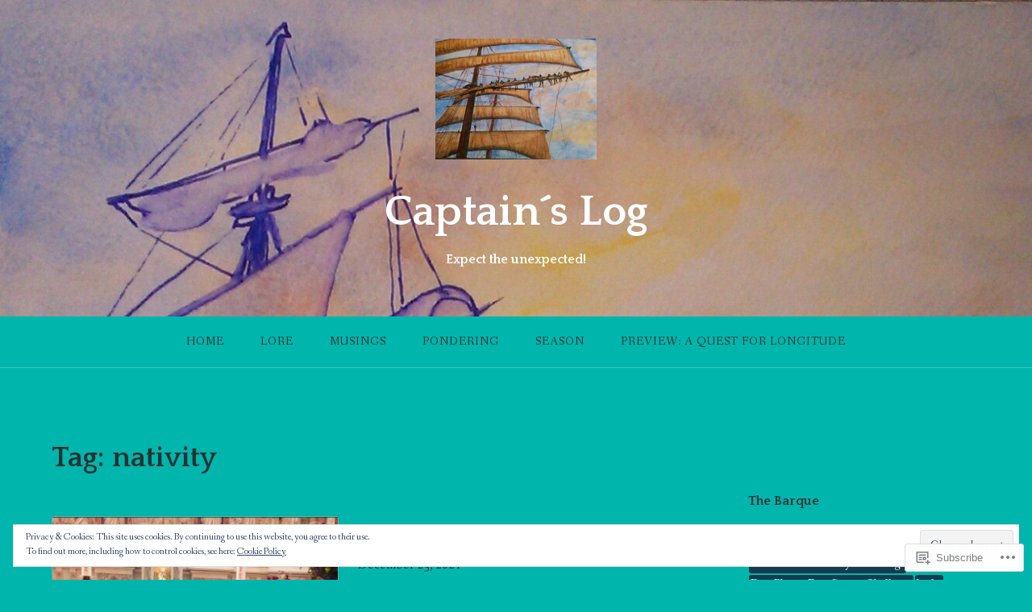

--- FILE ---
content_type: text/html; charset=UTF-8
request_url: https://andreacconnolly.com/tag/nativity/
body_size: 35072
content:
<!DOCTYPE html>
<html lang="en">
<head>
<meta charset="UTF-8">
<meta name="viewport" content="width=device-width, initial-scale=1">
<link rel="profile" href="http://gmpg.org/xfn/11">
<link rel="pingback" href="https://andreacconnolly.com/xmlrpc.php">

<title>nativity &#8211; Captain´s Log</title>
<meta name='robots' content='max-image-preview:large' />

<!-- Async WordPress.com Remote Login -->
<script id="wpcom_remote_login_js">
var wpcom_remote_login_extra_auth = '';
function wpcom_remote_login_remove_dom_node_id( element_id ) {
	var dom_node = document.getElementById( element_id );
	if ( dom_node ) { dom_node.parentNode.removeChild( dom_node ); }
}
function wpcom_remote_login_remove_dom_node_classes( class_name ) {
	var dom_nodes = document.querySelectorAll( '.' + class_name );
	for ( var i = 0; i < dom_nodes.length; i++ ) {
		dom_nodes[ i ].parentNode.removeChild( dom_nodes[ i ] );
	}
}
function wpcom_remote_login_final_cleanup() {
	wpcom_remote_login_remove_dom_node_classes( "wpcom_remote_login_msg" );
	wpcom_remote_login_remove_dom_node_id( "wpcom_remote_login_key" );
	wpcom_remote_login_remove_dom_node_id( "wpcom_remote_login_validate" );
	wpcom_remote_login_remove_dom_node_id( "wpcom_remote_login_js" );
	wpcom_remote_login_remove_dom_node_id( "wpcom_request_access_iframe" );
	wpcom_remote_login_remove_dom_node_id( "wpcom_request_access_styles" );
}

// Watch for messages back from the remote login
window.addEventListener( "message", function( e ) {
	if ( e.origin === "https://r-login.wordpress.com" ) {
		var data = {};
		try {
			data = JSON.parse( e.data );
		} catch( e ) {
			wpcom_remote_login_final_cleanup();
			return;
		}

		if ( data.msg === 'LOGIN' ) {
			// Clean up the login check iframe
			wpcom_remote_login_remove_dom_node_id( "wpcom_remote_login_key" );

			var id_regex = new RegExp( /^[0-9]+$/ );
			var token_regex = new RegExp( /^.*|.*|.*$/ );
			if (
				token_regex.test( data.token )
				&& id_regex.test( data.wpcomid )
			) {
				// We have everything we need to ask for a login
				var script = document.createElement( "script" );
				script.setAttribute( "id", "wpcom_remote_login_validate" );
				script.src = '/remote-login.php?wpcom_remote_login=validate'
					+ '&wpcomid=' + data.wpcomid
					+ '&token=' + encodeURIComponent( data.token )
					+ '&host=' + window.location.protocol
					+ '//' + window.location.hostname
					+ '&postid=1646'
					+ '&is_singular=';
				document.body.appendChild( script );
			}

			return;
		}

		// Safari ITP, not logged in, so redirect
		if ( data.msg === 'LOGIN-REDIRECT' ) {
			window.location = 'https://wordpress.com/log-in?redirect_to=' + window.location.href;
			return;
		}

		// Safari ITP, storage access failed, remove the request
		if ( data.msg === 'LOGIN-REMOVE' ) {
			var css_zap = 'html { -webkit-transition: margin-top 1s; transition: margin-top 1s; } /* 9001 */ html { margin-top: 0 !important; } * html body { margin-top: 0 !important; } @media screen and ( max-width: 782px ) { html { margin-top: 0 !important; } * html body { margin-top: 0 !important; } }';
			var style_zap = document.createElement( 'style' );
			style_zap.type = 'text/css';
			style_zap.appendChild( document.createTextNode( css_zap ) );
			document.body.appendChild( style_zap );

			var e = document.getElementById( 'wpcom_request_access_iframe' );
			e.parentNode.removeChild( e );

			document.cookie = 'wordpress_com_login_access=denied; path=/; max-age=31536000';

			return;
		}

		// Safari ITP
		if ( data.msg === 'REQUEST_ACCESS' ) {
			console.log( 'request access: safari' );

			// Check ITP iframe enable/disable knob
			if ( wpcom_remote_login_extra_auth !== 'safari_itp_iframe' ) {
				return;
			}

			// If we are in a "private window" there is no ITP.
			var private_window = false;
			try {
				var opendb = window.openDatabase( null, null, null, null );
			} catch( e ) {
				private_window = true;
			}

			if ( private_window ) {
				console.log( 'private window' );
				return;
			}

			var iframe = document.createElement( 'iframe' );
			iframe.id = 'wpcom_request_access_iframe';
			iframe.setAttribute( 'scrolling', 'no' );
			iframe.setAttribute( 'sandbox', 'allow-storage-access-by-user-activation allow-scripts allow-same-origin allow-top-navigation-by-user-activation' );
			iframe.src = 'https://r-login.wordpress.com/remote-login.php?wpcom_remote_login=request_access&origin=' + encodeURIComponent( data.origin ) + '&wpcomid=' + encodeURIComponent( data.wpcomid );

			var css = 'html { -webkit-transition: margin-top 1s; transition: margin-top 1s; } /* 9001 */ html { margin-top: 46px !important; } * html body { margin-top: 46px !important; } @media screen and ( max-width: 660px ) { html { margin-top: 71px !important; } * html body { margin-top: 71px !important; } #wpcom_request_access_iframe { display: block; height: 71px !important; } } #wpcom_request_access_iframe { border: 0px; height: 46px; position: fixed; top: 0; left: 0; width: 100%; min-width: 100%; z-index: 99999; background: #23282d; } ';

			var style = document.createElement( 'style' );
			style.type = 'text/css';
			style.id = 'wpcom_request_access_styles';
			style.appendChild( document.createTextNode( css ) );
			document.body.appendChild( style );

			document.body.appendChild( iframe );
		}

		if ( data.msg === 'DONE' ) {
			wpcom_remote_login_final_cleanup();
		}
	}
}, false );

// Inject the remote login iframe after the page has had a chance to load
// more critical resources
window.addEventListener( "DOMContentLoaded", function( e ) {
	var iframe = document.createElement( "iframe" );
	iframe.style.display = "none";
	iframe.setAttribute( "scrolling", "no" );
	iframe.setAttribute( "id", "wpcom_remote_login_key" );
	iframe.src = "https://r-login.wordpress.com/remote-login.php"
		+ "?wpcom_remote_login=key"
		+ "&origin=aHR0cHM6Ly9hbmRyZWFjY29ubm9sbHkuY29t"
		+ "&wpcomid=58659087"
		+ "&time=" + Math.floor( Date.now() / 1000 );
	document.body.appendChild( iframe );
}, false );
</script>
<link rel='dns-prefetch' href='//s0.wp.com' />
<link rel='dns-prefetch' href='//fonts-api.wp.com' />
<link rel="alternate" type="application/rss+xml" title="Captain´s Log &raquo; Feed" href="https://andreacconnolly.com/feed/" />
<link rel="alternate" type="application/rss+xml" title="Captain´s Log &raquo; Comments Feed" href="https://andreacconnolly.com/comments/feed/" />
<link rel="alternate" type="application/rss+xml" title="Captain´s Log &raquo; nativity Tag Feed" href="https://andreacconnolly.com/tag/nativity/feed/" />
	<script type="text/javascript">
		/* <![CDATA[ */
		function addLoadEvent(func) {
			var oldonload = window.onload;
			if (typeof window.onload != 'function') {
				window.onload = func;
			} else {
				window.onload = function () {
					oldonload();
					func();
				}
			}
		}
		/* ]]> */
	</script>
	<link crossorigin='anonymous' rel='stylesheet' id='all-css-0-1' href='/_static/??/wp-content/mu-plugins/widgets/eu-cookie-law/templates/style.css,/wp-content/mu-plugins/likes/jetpack-likes.css?m=1743883414j&cssminify=yes' type='text/css' media='all' />
<style id='wp-emoji-styles-inline-css'>

	img.wp-smiley, img.emoji {
		display: inline !important;
		border: none !important;
		box-shadow: none !important;
		height: 1em !important;
		width: 1em !important;
		margin: 0 0.07em !important;
		vertical-align: -0.1em !important;
		background: none !important;
		padding: 0 !important;
	}
/*# sourceURL=wp-emoji-styles-inline-css */
</style>
<link crossorigin='anonymous' rel='stylesheet' id='all-css-2-1' href='/wp-content/plugins/gutenberg-core/v22.2.0/build/styles/block-library/style.css?m=1764855221i&cssminify=yes' type='text/css' media='all' />
<style id='wp-block-library-inline-css'>
.has-text-align-justify {
	text-align:justify;
}
.has-text-align-justify{text-align:justify;}

/*# sourceURL=wp-block-library-inline-css */
</style><style id='wp-block-paragraph-inline-css'>
.is-small-text{font-size:.875em}.is-regular-text{font-size:1em}.is-large-text{font-size:2.25em}.is-larger-text{font-size:3em}.has-drop-cap:not(:focus):first-letter{float:left;font-size:8.4em;font-style:normal;font-weight:100;line-height:.68;margin:.05em .1em 0 0;text-transform:uppercase}body.rtl .has-drop-cap:not(:focus):first-letter{float:none;margin-left:.1em}p.has-drop-cap.has-background{overflow:hidden}:root :where(p.has-background){padding:1.25em 2.375em}:where(p.has-text-color:not(.has-link-color)) a{color:inherit}p.has-text-align-left[style*="writing-mode:vertical-lr"],p.has-text-align-right[style*="writing-mode:vertical-rl"]{rotate:180deg}
/*# sourceURL=/wp-content/plugins/gutenberg-core/v22.2.0/build/styles/block-library/paragraph/style.css */
</style>
<style id='global-styles-inline-css'>
:root{--wp--preset--aspect-ratio--square: 1;--wp--preset--aspect-ratio--4-3: 4/3;--wp--preset--aspect-ratio--3-4: 3/4;--wp--preset--aspect-ratio--3-2: 3/2;--wp--preset--aspect-ratio--2-3: 2/3;--wp--preset--aspect-ratio--16-9: 16/9;--wp--preset--aspect-ratio--9-16: 9/16;--wp--preset--color--black: #000000;--wp--preset--color--cyan-bluish-gray: #abb8c3;--wp--preset--color--white: #ffffff;--wp--preset--color--pale-pink: #f78da7;--wp--preset--color--vivid-red: #cf2e2e;--wp--preset--color--luminous-vivid-orange: #ff6900;--wp--preset--color--luminous-vivid-amber: #fcb900;--wp--preset--color--light-green-cyan: #7bdcb5;--wp--preset--color--vivid-green-cyan: #00d084;--wp--preset--color--pale-cyan-blue: #8ed1fc;--wp--preset--color--vivid-cyan-blue: #0693e3;--wp--preset--color--vivid-purple: #9b51e0;--wp--preset--gradient--vivid-cyan-blue-to-vivid-purple: linear-gradient(135deg,rgb(6,147,227) 0%,rgb(155,81,224) 100%);--wp--preset--gradient--light-green-cyan-to-vivid-green-cyan: linear-gradient(135deg,rgb(122,220,180) 0%,rgb(0,208,130) 100%);--wp--preset--gradient--luminous-vivid-amber-to-luminous-vivid-orange: linear-gradient(135deg,rgb(252,185,0) 0%,rgb(255,105,0) 100%);--wp--preset--gradient--luminous-vivid-orange-to-vivid-red: linear-gradient(135deg,rgb(255,105,0) 0%,rgb(207,46,46) 100%);--wp--preset--gradient--very-light-gray-to-cyan-bluish-gray: linear-gradient(135deg,rgb(238,238,238) 0%,rgb(169,184,195) 100%);--wp--preset--gradient--cool-to-warm-spectrum: linear-gradient(135deg,rgb(74,234,220) 0%,rgb(151,120,209) 20%,rgb(207,42,186) 40%,rgb(238,44,130) 60%,rgb(251,105,98) 80%,rgb(254,248,76) 100%);--wp--preset--gradient--blush-light-purple: linear-gradient(135deg,rgb(255,206,236) 0%,rgb(152,150,240) 100%);--wp--preset--gradient--blush-bordeaux: linear-gradient(135deg,rgb(254,205,165) 0%,rgb(254,45,45) 50%,rgb(107,0,62) 100%);--wp--preset--gradient--luminous-dusk: linear-gradient(135deg,rgb(255,203,112) 0%,rgb(199,81,192) 50%,rgb(65,88,208) 100%);--wp--preset--gradient--pale-ocean: linear-gradient(135deg,rgb(255,245,203) 0%,rgb(182,227,212) 50%,rgb(51,167,181) 100%);--wp--preset--gradient--electric-grass: linear-gradient(135deg,rgb(202,248,128) 0%,rgb(113,206,126) 100%);--wp--preset--gradient--midnight: linear-gradient(135deg,rgb(2,3,129) 0%,rgb(40,116,252) 100%);--wp--preset--font-size--small: 13px;--wp--preset--font-size--medium: 20px;--wp--preset--font-size--large: 36px;--wp--preset--font-size--x-large: 42px;--wp--preset--font-family--albert-sans: 'Albert Sans', sans-serif;--wp--preset--font-family--alegreya: Alegreya, serif;--wp--preset--font-family--arvo: Arvo, serif;--wp--preset--font-family--bodoni-moda: 'Bodoni Moda', serif;--wp--preset--font-family--bricolage-grotesque: 'Bricolage Grotesque', sans-serif;--wp--preset--font-family--cabin: Cabin, sans-serif;--wp--preset--font-family--chivo: Chivo, sans-serif;--wp--preset--font-family--commissioner: Commissioner, sans-serif;--wp--preset--font-family--cormorant: Cormorant, serif;--wp--preset--font-family--courier-prime: 'Courier Prime', monospace;--wp--preset--font-family--crimson-pro: 'Crimson Pro', serif;--wp--preset--font-family--dm-mono: 'DM Mono', monospace;--wp--preset--font-family--dm-sans: 'DM Sans', sans-serif;--wp--preset--font-family--dm-serif-display: 'DM Serif Display', serif;--wp--preset--font-family--domine: Domine, serif;--wp--preset--font-family--eb-garamond: 'EB Garamond', serif;--wp--preset--font-family--epilogue: Epilogue, sans-serif;--wp--preset--font-family--fahkwang: Fahkwang, sans-serif;--wp--preset--font-family--figtree: Figtree, sans-serif;--wp--preset--font-family--fira-sans: 'Fira Sans', sans-serif;--wp--preset--font-family--fjalla-one: 'Fjalla One', sans-serif;--wp--preset--font-family--fraunces: Fraunces, serif;--wp--preset--font-family--gabarito: Gabarito, system-ui;--wp--preset--font-family--ibm-plex-mono: 'IBM Plex Mono', monospace;--wp--preset--font-family--ibm-plex-sans: 'IBM Plex Sans', sans-serif;--wp--preset--font-family--ibarra-real-nova: 'Ibarra Real Nova', serif;--wp--preset--font-family--instrument-serif: 'Instrument Serif', serif;--wp--preset--font-family--inter: Inter, sans-serif;--wp--preset--font-family--josefin-sans: 'Josefin Sans', sans-serif;--wp--preset--font-family--jost: Jost, sans-serif;--wp--preset--font-family--libre-baskerville: 'Libre Baskerville', serif;--wp--preset--font-family--libre-franklin: 'Libre Franklin', sans-serif;--wp--preset--font-family--literata: Literata, serif;--wp--preset--font-family--lora: Lora, serif;--wp--preset--font-family--merriweather: Merriweather, serif;--wp--preset--font-family--montserrat: Montserrat, sans-serif;--wp--preset--font-family--newsreader: Newsreader, serif;--wp--preset--font-family--noto-sans-mono: 'Noto Sans Mono', sans-serif;--wp--preset--font-family--nunito: Nunito, sans-serif;--wp--preset--font-family--open-sans: 'Open Sans', sans-serif;--wp--preset--font-family--overpass: Overpass, sans-serif;--wp--preset--font-family--pt-serif: 'PT Serif', serif;--wp--preset--font-family--petrona: Petrona, serif;--wp--preset--font-family--piazzolla: Piazzolla, serif;--wp--preset--font-family--playfair-display: 'Playfair Display', serif;--wp--preset--font-family--plus-jakarta-sans: 'Plus Jakarta Sans', sans-serif;--wp--preset--font-family--poppins: Poppins, sans-serif;--wp--preset--font-family--raleway: Raleway, sans-serif;--wp--preset--font-family--roboto: Roboto, sans-serif;--wp--preset--font-family--roboto-slab: 'Roboto Slab', serif;--wp--preset--font-family--rubik: Rubik, sans-serif;--wp--preset--font-family--rufina: Rufina, serif;--wp--preset--font-family--sora: Sora, sans-serif;--wp--preset--font-family--source-sans-3: 'Source Sans 3', sans-serif;--wp--preset--font-family--source-serif-4: 'Source Serif 4', serif;--wp--preset--font-family--space-mono: 'Space Mono', monospace;--wp--preset--font-family--syne: Syne, sans-serif;--wp--preset--font-family--texturina: Texturina, serif;--wp--preset--font-family--urbanist: Urbanist, sans-serif;--wp--preset--font-family--work-sans: 'Work Sans', sans-serif;--wp--preset--spacing--20: 0.44rem;--wp--preset--spacing--30: 0.67rem;--wp--preset--spacing--40: 1rem;--wp--preset--spacing--50: 1.5rem;--wp--preset--spacing--60: 2.25rem;--wp--preset--spacing--70: 3.38rem;--wp--preset--spacing--80: 5.06rem;--wp--preset--shadow--natural: 6px 6px 9px rgba(0, 0, 0, 0.2);--wp--preset--shadow--deep: 12px 12px 50px rgba(0, 0, 0, 0.4);--wp--preset--shadow--sharp: 6px 6px 0px rgba(0, 0, 0, 0.2);--wp--preset--shadow--outlined: 6px 6px 0px -3px rgb(255, 255, 255), 6px 6px rgb(0, 0, 0);--wp--preset--shadow--crisp: 6px 6px 0px rgb(0, 0, 0);}:where(.is-layout-flex){gap: 0.5em;}:where(.is-layout-grid){gap: 0.5em;}body .is-layout-flex{display: flex;}.is-layout-flex{flex-wrap: wrap;align-items: center;}.is-layout-flex > :is(*, div){margin: 0;}body .is-layout-grid{display: grid;}.is-layout-grid > :is(*, div){margin: 0;}:where(.wp-block-columns.is-layout-flex){gap: 2em;}:where(.wp-block-columns.is-layout-grid){gap: 2em;}:where(.wp-block-post-template.is-layout-flex){gap: 1.25em;}:where(.wp-block-post-template.is-layout-grid){gap: 1.25em;}.has-black-color{color: var(--wp--preset--color--black) !important;}.has-cyan-bluish-gray-color{color: var(--wp--preset--color--cyan-bluish-gray) !important;}.has-white-color{color: var(--wp--preset--color--white) !important;}.has-pale-pink-color{color: var(--wp--preset--color--pale-pink) !important;}.has-vivid-red-color{color: var(--wp--preset--color--vivid-red) !important;}.has-luminous-vivid-orange-color{color: var(--wp--preset--color--luminous-vivid-orange) !important;}.has-luminous-vivid-amber-color{color: var(--wp--preset--color--luminous-vivid-amber) !important;}.has-light-green-cyan-color{color: var(--wp--preset--color--light-green-cyan) !important;}.has-vivid-green-cyan-color{color: var(--wp--preset--color--vivid-green-cyan) !important;}.has-pale-cyan-blue-color{color: var(--wp--preset--color--pale-cyan-blue) !important;}.has-vivid-cyan-blue-color{color: var(--wp--preset--color--vivid-cyan-blue) !important;}.has-vivid-purple-color{color: var(--wp--preset--color--vivid-purple) !important;}.has-black-background-color{background-color: var(--wp--preset--color--black) !important;}.has-cyan-bluish-gray-background-color{background-color: var(--wp--preset--color--cyan-bluish-gray) !important;}.has-white-background-color{background-color: var(--wp--preset--color--white) !important;}.has-pale-pink-background-color{background-color: var(--wp--preset--color--pale-pink) !important;}.has-vivid-red-background-color{background-color: var(--wp--preset--color--vivid-red) !important;}.has-luminous-vivid-orange-background-color{background-color: var(--wp--preset--color--luminous-vivid-orange) !important;}.has-luminous-vivid-amber-background-color{background-color: var(--wp--preset--color--luminous-vivid-amber) !important;}.has-light-green-cyan-background-color{background-color: var(--wp--preset--color--light-green-cyan) !important;}.has-vivid-green-cyan-background-color{background-color: var(--wp--preset--color--vivid-green-cyan) !important;}.has-pale-cyan-blue-background-color{background-color: var(--wp--preset--color--pale-cyan-blue) !important;}.has-vivid-cyan-blue-background-color{background-color: var(--wp--preset--color--vivid-cyan-blue) !important;}.has-vivid-purple-background-color{background-color: var(--wp--preset--color--vivid-purple) !important;}.has-black-border-color{border-color: var(--wp--preset--color--black) !important;}.has-cyan-bluish-gray-border-color{border-color: var(--wp--preset--color--cyan-bluish-gray) !important;}.has-white-border-color{border-color: var(--wp--preset--color--white) !important;}.has-pale-pink-border-color{border-color: var(--wp--preset--color--pale-pink) !important;}.has-vivid-red-border-color{border-color: var(--wp--preset--color--vivid-red) !important;}.has-luminous-vivid-orange-border-color{border-color: var(--wp--preset--color--luminous-vivid-orange) !important;}.has-luminous-vivid-amber-border-color{border-color: var(--wp--preset--color--luminous-vivid-amber) !important;}.has-light-green-cyan-border-color{border-color: var(--wp--preset--color--light-green-cyan) !important;}.has-vivid-green-cyan-border-color{border-color: var(--wp--preset--color--vivid-green-cyan) !important;}.has-pale-cyan-blue-border-color{border-color: var(--wp--preset--color--pale-cyan-blue) !important;}.has-vivid-cyan-blue-border-color{border-color: var(--wp--preset--color--vivid-cyan-blue) !important;}.has-vivid-purple-border-color{border-color: var(--wp--preset--color--vivid-purple) !important;}.has-vivid-cyan-blue-to-vivid-purple-gradient-background{background: var(--wp--preset--gradient--vivid-cyan-blue-to-vivid-purple) !important;}.has-light-green-cyan-to-vivid-green-cyan-gradient-background{background: var(--wp--preset--gradient--light-green-cyan-to-vivid-green-cyan) !important;}.has-luminous-vivid-amber-to-luminous-vivid-orange-gradient-background{background: var(--wp--preset--gradient--luminous-vivid-amber-to-luminous-vivid-orange) !important;}.has-luminous-vivid-orange-to-vivid-red-gradient-background{background: var(--wp--preset--gradient--luminous-vivid-orange-to-vivid-red) !important;}.has-very-light-gray-to-cyan-bluish-gray-gradient-background{background: var(--wp--preset--gradient--very-light-gray-to-cyan-bluish-gray) !important;}.has-cool-to-warm-spectrum-gradient-background{background: var(--wp--preset--gradient--cool-to-warm-spectrum) !important;}.has-blush-light-purple-gradient-background{background: var(--wp--preset--gradient--blush-light-purple) !important;}.has-blush-bordeaux-gradient-background{background: var(--wp--preset--gradient--blush-bordeaux) !important;}.has-luminous-dusk-gradient-background{background: var(--wp--preset--gradient--luminous-dusk) !important;}.has-pale-ocean-gradient-background{background: var(--wp--preset--gradient--pale-ocean) !important;}.has-electric-grass-gradient-background{background: var(--wp--preset--gradient--electric-grass) !important;}.has-midnight-gradient-background{background: var(--wp--preset--gradient--midnight) !important;}.has-small-font-size{font-size: var(--wp--preset--font-size--small) !important;}.has-medium-font-size{font-size: var(--wp--preset--font-size--medium) !important;}.has-large-font-size{font-size: var(--wp--preset--font-size--large) !important;}.has-x-large-font-size{font-size: var(--wp--preset--font-size--x-large) !important;}.has-albert-sans-font-family{font-family: var(--wp--preset--font-family--albert-sans) !important;}.has-alegreya-font-family{font-family: var(--wp--preset--font-family--alegreya) !important;}.has-arvo-font-family{font-family: var(--wp--preset--font-family--arvo) !important;}.has-bodoni-moda-font-family{font-family: var(--wp--preset--font-family--bodoni-moda) !important;}.has-bricolage-grotesque-font-family{font-family: var(--wp--preset--font-family--bricolage-grotesque) !important;}.has-cabin-font-family{font-family: var(--wp--preset--font-family--cabin) !important;}.has-chivo-font-family{font-family: var(--wp--preset--font-family--chivo) !important;}.has-commissioner-font-family{font-family: var(--wp--preset--font-family--commissioner) !important;}.has-cormorant-font-family{font-family: var(--wp--preset--font-family--cormorant) !important;}.has-courier-prime-font-family{font-family: var(--wp--preset--font-family--courier-prime) !important;}.has-crimson-pro-font-family{font-family: var(--wp--preset--font-family--crimson-pro) !important;}.has-dm-mono-font-family{font-family: var(--wp--preset--font-family--dm-mono) !important;}.has-dm-sans-font-family{font-family: var(--wp--preset--font-family--dm-sans) !important;}.has-dm-serif-display-font-family{font-family: var(--wp--preset--font-family--dm-serif-display) !important;}.has-domine-font-family{font-family: var(--wp--preset--font-family--domine) !important;}.has-eb-garamond-font-family{font-family: var(--wp--preset--font-family--eb-garamond) !important;}.has-epilogue-font-family{font-family: var(--wp--preset--font-family--epilogue) !important;}.has-fahkwang-font-family{font-family: var(--wp--preset--font-family--fahkwang) !important;}.has-figtree-font-family{font-family: var(--wp--preset--font-family--figtree) !important;}.has-fira-sans-font-family{font-family: var(--wp--preset--font-family--fira-sans) !important;}.has-fjalla-one-font-family{font-family: var(--wp--preset--font-family--fjalla-one) !important;}.has-fraunces-font-family{font-family: var(--wp--preset--font-family--fraunces) !important;}.has-gabarito-font-family{font-family: var(--wp--preset--font-family--gabarito) !important;}.has-ibm-plex-mono-font-family{font-family: var(--wp--preset--font-family--ibm-plex-mono) !important;}.has-ibm-plex-sans-font-family{font-family: var(--wp--preset--font-family--ibm-plex-sans) !important;}.has-ibarra-real-nova-font-family{font-family: var(--wp--preset--font-family--ibarra-real-nova) !important;}.has-instrument-serif-font-family{font-family: var(--wp--preset--font-family--instrument-serif) !important;}.has-inter-font-family{font-family: var(--wp--preset--font-family--inter) !important;}.has-josefin-sans-font-family{font-family: var(--wp--preset--font-family--josefin-sans) !important;}.has-jost-font-family{font-family: var(--wp--preset--font-family--jost) !important;}.has-libre-baskerville-font-family{font-family: var(--wp--preset--font-family--libre-baskerville) !important;}.has-libre-franklin-font-family{font-family: var(--wp--preset--font-family--libre-franklin) !important;}.has-literata-font-family{font-family: var(--wp--preset--font-family--literata) !important;}.has-lora-font-family{font-family: var(--wp--preset--font-family--lora) !important;}.has-merriweather-font-family{font-family: var(--wp--preset--font-family--merriweather) !important;}.has-montserrat-font-family{font-family: var(--wp--preset--font-family--montserrat) !important;}.has-newsreader-font-family{font-family: var(--wp--preset--font-family--newsreader) !important;}.has-noto-sans-mono-font-family{font-family: var(--wp--preset--font-family--noto-sans-mono) !important;}.has-nunito-font-family{font-family: var(--wp--preset--font-family--nunito) !important;}.has-open-sans-font-family{font-family: var(--wp--preset--font-family--open-sans) !important;}.has-overpass-font-family{font-family: var(--wp--preset--font-family--overpass) !important;}.has-pt-serif-font-family{font-family: var(--wp--preset--font-family--pt-serif) !important;}.has-petrona-font-family{font-family: var(--wp--preset--font-family--petrona) !important;}.has-piazzolla-font-family{font-family: var(--wp--preset--font-family--piazzolla) !important;}.has-playfair-display-font-family{font-family: var(--wp--preset--font-family--playfair-display) !important;}.has-plus-jakarta-sans-font-family{font-family: var(--wp--preset--font-family--plus-jakarta-sans) !important;}.has-poppins-font-family{font-family: var(--wp--preset--font-family--poppins) !important;}.has-raleway-font-family{font-family: var(--wp--preset--font-family--raleway) !important;}.has-roboto-font-family{font-family: var(--wp--preset--font-family--roboto) !important;}.has-roboto-slab-font-family{font-family: var(--wp--preset--font-family--roboto-slab) !important;}.has-rubik-font-family{font-family: var(--wp--preset--font-family--rubik) !important;}.has-rufina-font-family{font-family: var(--wp--preset--font-family--rufina) !important;}.has-sora-font-family{font-family: var(--wp--preset--font-family--sora) !important;}.has-source-sans-3-font-family{font-family: var(--wp--preset--font-family--source-sans-3) !important;}.has-source-serif-4-font-family{font-family: var(--wp--preset--font-family--source-serif-4) !important;}.has-space-mono-font-family{font-family: var(--wp--preset--font-family--space-mono) !important;}.has-syne-font-family{font-family: var(--wp--preset--font-family--syne) !important;}.has-texturina-font-family{font-family: var(--wp--preset--font-family--texturina) !important;}.has-urbanist-font-family{font-family: var(--wp--preset--font-family--urbanist) !important;}.has-work-sans-font-family{font-family: var(--wp--preset--font-family--work-sans) !important;}
/*# sourceURL=global-styles-inline-css */
</style>

<style id='classic-theme-styles-inline-css'>
/*! This file is auto-generated */
.wp-block-button__link{color:#fff;background-color:#32373c;border-radius:9999px;box-shadow:none;text-decoration:none;padding:calc(.667em + 2px) calc(1.333em + 2px);font-size:1.125em}.wp-block-file__button{background:#32373c;color:#fff;text-decoration:none}
/*# sourceURL=/wp-includes/css/classic-themes.min.css */
</style>
<link crossorigin='anonymous' rel='stylesheet' id='all-css-4-1' href='/_static/??-eJx9jtsKwjAQRH/IzZK2eHkQvyVJlxrNtqG7sfTvjQhVEHyZh+GcYXDJEKZRaVTMqQxxFAyTT1O4CzbGHo0FiZwTwUwP02EfRTcCRNdEJojs8GuIC3y2Zqo9Z6cvgqmPjhJxxf5pS64OeJ9nEoGaHAuDXqsoP967xlw8Dk5pcStuvy58tofO7k9t2za3JwReV0E=&cssminify=yes' type='text/css' media='all' />
<link rel='stylesheet' id='gateway-fonts-css' href='https://fonts-api.wp.com/css?family=Quattrocento%3A400%2C700%7CFanwood+Text%3A400%2C400italic&#038;subset=latin%2Clatin-ext' media='all' />
<link crossorigin='anonymous' rel='stylesheet' id='all-css-6-1' href='/_static/??-eJx9jcEKwjAQRH/IdSlE1IP4LWnYxkiSDd0NoX/f2EuRQm/zZngMtgKOs1JW1A8lEix1RG+Vml1w6pOgE9kS2EbCia69uOC5GbJD0SUStOI4HZRUocTqQxacaYzse/Tb045nkieGyM5q4PwHMEUb5p/6Tq/B3J7GPO6D+a63l1b1&cssminify=yes' type='text/css' media='all' />
<link crossorigin='anonymous' rel='stylesheet' id='print-css-7-1' href='/wp-content/mu-plugins/global-print/global-print.css?m=1465851035i&cssminify=yes' type='text/css' media='print' />
<style id='jetpack-global-styles-frontend-style-inline-css'>
:root { --font-headings: unset; --font-base: unset; --font-headings-default: -apple-system,BlinkMacSystemFont,"Segoe UI",Roboto,Oxygen-Sans,Ubuntu,Cantarell,"Helvetica Neue",sans-serif; --font-base-default: -apple-system,BlinkMacSystemFont,"Segoe UI",Roboto,Oxygen-Sans,Ubuntu,Cantarell,"Helvetica Neue",sans-serif;}
/*# sourceURL=jetpack-global-styles-frontend-style-inline-css */
</style>
<link crossorigin='anonymous' rel='stylesheet' id='all-css-10-1' href='/_static/??-eJyNjcsKAjEMRX/IGtQZBxfip0hMS9sxTYppGfx7H7gRN+7ugcs5sFRHKi1Ig9Jd5R6zGMyhVaTrh8G6QFHfORhYwlvw6P39PbPENZmt4G/ROQuBKWVkxxrVvuBH1lIoz2waILJekF+HUzlupnG3nQ77YZwfuRJIaQ==&cssminify=yes' type='text/css' media='all' />
<script type="text/javascript" id="wpcom-actionbar-placeholder-js-extra">
/* <![CDATA[ */
var actionbardata = {"siteID":"58659087","postID":"0","siteURL":"https://andreacconnolly.com","xhrURL":"https://andreacconnolly.com/wp-admin/admin-ajax.php","nonce":"bdae942ed4","isLoggedIn":"","statusMessage":"","subsEmailDefault":"instantly","proxyScriptUrl":"https://s0.wp.com/wp-content/js/wpcom-proxy-request.js?m=1513050504i&amp;ver=20211021","i18n":{"followedText":"New posts from this site will now appear in your \u003Ca href=\"https://wordpress.com/reader\"\u003EReader\u003C/a\u003E","foldBar":"Collapse this bar","unfoldBar":"Expand this bar","shortLinkCopied":"Shortlink copied to clipboard."}};
//# sourceURL=wpcom-actionbar-placeholder-js-extra
/* ]]> */
</script>
<script type="text/javascript" id="jetpack-mu-wpcom-settings-js-before">
/* <![CDATA[ */
var JETPACK_MU_WPCOM_SETTINGS = {"assetsUrl":"https://s0.wp.com/wp-content/mu-plugins/jetpack-mu-wpcom-plugin/sun/jetpack_vendor/automattic/jetpack-mu-wpcom/src/build/"};
//# sourceURL=jetpack-mu-wpcom-settings-js-before
/* ]]> */
</script>
<script crossorigin='anonymous' type='text/javascript'  src='/_static/??-eJyFjcsOwiAQRX/I6dSa+lgYvwWBEAgMOAPW/n3bqIk7V2dxT87FqYDOVC1VDIIcKxTOr7kLssN186RjM1a2MTya5fmDLnn6K0HyjlW1v/L37R6zgxKb8yQ4ZTbKCOioRN4hnQo+hw1AmcCZwmvilq7709CPh/54voQFmNpFWg=='></script>
<script type="text/javascript" id="rlt-proxy-js-after">
/* <![CDATA[ */
	rltInitialize( {"token":null,"iframeOrigins":["https:\/\/widgets.wp.com"]} );
//# sourceURL=rlt-proxy-js-after
/* ]]> */
</script>
<link rel="EditURI" type="application/rsd+xml" title="RSD" href="https://andreacconnolly.wordpress.com/xmlrpc.php?rsd" />
<meta name="generator" content="WordPress.com" />

<!-- Jetpack Open Graph Tags -->
<meta property="og:type" content="website" />
<meta property="og:title" content="nativity &#8211; Captain´s Log" />
<meta property="og:url" content="https://andreacconnolly.com/tag/nativity/" />
<meta property="og:site_name" content="Captain´s Log" />
<meta property="og:image" content="https://andreacconnolly.com/wp-content/uploads/2018/12/cropped-dsc_0003_421.jpg?w=200" />
<meta property="og:image:width" content="200" />
<meta property="og:image:height" content="200" />
<meta property="og:image:alt" content="" />
<meta property="og:locale" content="en_US" />
<meta name="twitter:creator" content="@AndreaCConnolly" />
<meta name="twitter:site" content="@AndreaCConnolly" />

<!-- End Jetpack Open Graph Tags -->
<link rel='openid.server' href='https://andreacconnolly.com/?openidserver=1' />
<link rel='openid.delegate' href='https://andreacconnolly.com/' />
<link rel="search" type="application/opensearchdescription+xml" href="https://andreacconnolly.com/osd.xml" title="Captain´s Log" />
<link rel="search" type="application/opensearchdescription+xml" href="https://s1.wp.com/opensearch.xml" title="WordPress.com" />
<meta name="theme-color" content="#00b5ac" />
<style type="text/css">.recentcomments a{display:inline !important;padding:0 !important;margin:0 !important;}</style>		<style type="text/css">
			.recentcomments a {
				display: inline !important;
				padding: 0 !important;
				margin: 0 !important;
			}

			table.recentcommentsavatartop img.avatar, table.recentcommentsavatarend img.avatar {
				border: 0px;
				margin: 0;
			}

			table.recentcommentsavatartop a, table.recentcommentsavatarend a {
				border: 0px !important;
				background-color: transparent !important;
			}

			td.recentcommentsavatarend, td.recentcommentsavatartop {
				padding: 0px 0px 1px 0px;
				margin: 0px;
			}

			td.recentcommentstextend {
				border: none !important;
				padding: 0px 0px 2px 10px;
			}

			.rtl td.recentcommentstextend {
				padding: 0px 10px 2px 0px;
			}

			td.recentcommentstexttop {
				border: none;
				padding: 0px 0px 0px 10px;
			}

			.rtl td.recentcommentstexttop {
				padding: 0px 10px 0px 0px;
			}
		</style>
		<meta name="description" content="Posts about nativity written by andreacconnolly" />
	<style type="text/css">
			.site-title a,
		.site-description {
			color: #ffffff;
		}
	
			.header-bg {
			background-image: url( https://andreacconnolly.com/wp-content/uploads/2014/12/ink.jpg );
			background-repeat: no-repeat;
		}

		@media screen and ( min-width: 50em ) {
			.header-bg {
				background-attachment: fixed;
									background-size: 100%;
					background-position: top center;
											}
		}
	
	</style>
	<style type="text/css" id="custom-background-css">
body.custom-background { background-color: #00b5ac; }
</style>
			<script type="text/javascript">

			window.doNotSellCallback = function() {

				var linkElements = [
					'a[href="https://wordpress.com/?ref=footer_blog"]',
					'a[href="https://wordpress.com/?ref=footer_website"]',
					'a[href="https://wordpress.com/?ref=vertical_footer"]',
					'a[href^="https://wordpress.com/?ref=footer_segment_"]',
				].join(',');

				var dnsLink = document.createElement( 'a' );
				dnsLink.href = 'https://wordpress.com/advertising-program-optout/';
				dnsLink.classList.add( 'do-not-sell-link' );
				dnsLink.rel = 'nofollow';
				dnsLink.style.marginLeft = '0.5em';
				dnsLink.textContent = 'Do Not Sell or Share My Personal Information';

				var creditLinks = document.querySelectorAll( linkElements );

				if ( 0 === creditLinks.length ) {
					return false;
				}

				Array.prototype.forEach.call( creditLinks, function( el ) {
					el.insertAdjacentElement( 'afterend', dnsLink );
				});

				return true;
			};

		</script>
		<style type="text/css" id="custom-colors-css">body, abbr, acronym, .comment-metadata, .comment-metadata a { color: #303030;}
.site-footer { color: #A0A0A0;}
.footer-widgets .jetpack_widget_social_icons a:hover { color: #8E8E8E;}
.widget_wpcom_social_media_icons_widget a:before, button:hover, button:focus, .button:hover, .button:focus, .footer-widgets .widget_tag_cloud a, .footer-widgets .wp_widget_tag_cloud a, .widget_tag_cloud a, .wp_widget_tag_cloud a, .footer-widgets .widget_tag_cloud a:hover, .footer-widgets .wp_widget_tag_cloud a:hover, .widget_tag_cloud a:hover, .wp_widget_tag_cloud a:hover, .site-title a, .site-description, html input[type="button"], input[type="reset"], input[type="submit"], button, .button, #infinite-handle span { color: #FFFFFF;}
.site-footer .search-form input[type="search"] { color: #FFFFFF;}
.widget_wpcom_social_media_icons_widget a:hover before, html input[type="button"]:hover, input[type="reset"]:hover, input[type="submit"]:hover, #infinite-handle span:hover { color: #FFFFFF;}
.entry-footer .left i { color: #303030;}
abbr[title], .featured-image img, table, hr, .stick, .main-navigation ul ul { border-color: #dddddd;}
abbr[title], .featured-image img, table, hr, .stick, .main-navigation ul ul { border-color: rgba( 221, 221, 221, 0.3 );}
input[type="text"]:focus, input[type="password"]:focus, input[type="date"]:focus, input[type="datetime"]:focus, input[type="datetime-local"]:focus, input[type="month"]:focus, input[type="week"]:focus, input[type="email"]:focus, input[type="number"]:focus, input[type="search"]:focus, input[type="tel"]:focus, input[type="time"]:focus, input[type="url"]:focus, input[type="color"]:focus, textarea:focus { border-color: #999999;}
input[type="text"]:focus, input[type="password"]:focus, input[type="date"]:focus, input[type="datetime"]:focus, input[type="datetime-local"]:focus, input[type="month"]:focus, input[type="week"]:focus, input[type="email"]:focus, input[type="number"]:focus, input[type="search"]:focus, input[type="tel"]:focus, input[type="time"]:focus, input[type="url"]:focus, input[type="color"]:focus, textarea:focus { border-color: rgba( 153, 153, 153, 0.3 );}
blockquote, blockquote p { color: #303030;}
table tr th, .comment-meta .fn a, .jetpack_widget_social_icons a:hover { color: #303030;}
input[type="text"], input[type="password"], input[type="date"], input[type="datetime"], input[type="datetime-local"], input[type="month"], input[type="week"], input[type="email"], input[type="number"], input[type="search"], input[type="tel"], input[type="time"], input[type="url"], input[type="color"], textarea { color: #303030;}
table tr td { color: #303030;}
.main-navigation a, .single .hentry .right, #infinite-footer .blog-info a, #infinite-footer .blog-credits a { color: #303030;}
.main-navigation ul li.menu-item-has-children > a:after, .main-navigation ul li.page_item_has_children > a:after { border-top-color: #303030;}
.main-navigation ul ul li.menu-item-has-children > a:after, .main-navigation ul ul li.page_item_has_children > a:after { border-left-color: #303030;}
.widget_archive ul, .widget_categories ul, .widget_pages ul, .widget_links ul, .widget_meta ul, .widget_recent_comments ul, .widget_recent_entries ul { color: #303030;}
.main-navigation ul ul a { color: #303030;}
.menu-toggle { color: #D6D6D6;}
code { color: #303030;}
.hentry.sticky { background-color: #f7fbff;}
.hentry.sticky { background-color: rgba( 247, 251, 255, 0.2 );}
body, .stick, table, .main-navigation ul ul { background-color: #00b5ac;}
#infinite-footer .container { background-color: #00b5ac;}
#infinite-footer .container { background-color: rgba( 0, 181, 172, 0.9 );}
input[type="text"]:focus, input[type="password"]:focus, input[type="date"]:focus, input[type="datetime"]:focus, input[type="datetime-local"]:focus, input[type="month"]:focus, input[type="week"]:focus, input[type="email"]:focus, input[type="number"]:focus, input[type="search"]:focus, input[type="tel"]:focus, input[type="time"]:focus, input[type="url"]:focus, input[type="color"]:focus, textarea:focus { background-color: #00ADA4;}
input[type="text"], input[type="password"], input[type="date"], input[type="datetime"], input[type="datetime-local"], input[type="month"], input[type="week"], input[type="email"], input[type="number"], input[type="search"], input[type="tel"], input[type="time"], input[type="url"], input[type="color"], textarea, pre, .comment-body, code, .entry-footer .left, blockquote, table tr.even, table tr.alt, table tr:nth-of-type(even) { background-color: #00A89F;}
code { border-color: #00A39B;}
blockquote { border-color: #173b4e;}
.widget_wpcom_social_media_icons_widget a:before, .widget_tag_cloud a, .wp_widget_tag_cloud a, .header-bg, html input[type="button"], input[type="reset"], input[type="submit"], button, .button, #infinite-handle span { background-color: #173b4e;}
button:hover, button:focus, .button:hover, .button:focus { background-color: #112C3A;}
#infinite-footer .blog-info a:hover, .main-navigation .current_page_item > a, .main-navigation .current-menu-item > a, .main-navigation .current_page_ancestor > a, .entry-footer .left i:hover, a, a:hover, a:focus, .main-navigation li:hover > a, .main-navigation li.focus > a { color: #153546;}
.site-info a, .site-info a:hover, .site-info a:focus, .footer-widgets a, .footer-widgets a:hover, .footer-widgets a:focus { color: #54AAD8;}
h1, h2, h3, h4, h5, h6 { color: #273234;}
.hentry h1 a, .hentry h2 a, .hentry h3 a, .hentry h4 a, .hentry h5 a { color: #273234;}
.site-footer h1, .site-footer h2, .site-footer h3, .site-footer h4, .site-footer h5, .site-footer h6 { color: #91A3AA;}
</style>
<link rel="icon" href="https://andreacconnolly.com/wp-content/uploads/2018/12/cropped-dsc_0003_421.jpg?w=32" sizes="32x32" />
<link rel="icon" href="https://andreacconnolly.com/wp-content/uploads/2018/12/cropped-dsc_0003_421.jpg?w=192" sizes="192x192" />
<link rel="apple-touch-icon" href="https://andreacconnolly.com/wp-content/uploads/2018/12/cropped-dsc_0003_421.jpg?w=180" />
<meta name="msapplication-TileImage" content="https://andreacconnolly.com/wp-content/uploads/2018/12/cropped-dsc_0003_421.jpg?w=270" />
<script type="text/javascript">
	window.google_analytics_uacct = "UA-52447-2";
</script>

<script type="text/javascript">
	var _gaq = _gaq || [];
	_gaq.push(['_setAccount', 'UA-52447-2']);
	_gaq.push(['_gat._anonymizeIp']);
	_gaq.push(['_setDomainName', 'none']);
	_gaq.push(['_setAllowLinker', true]);
	_gaq.push(['_initData']);
	_gaq.push(['_trackPageview']);

	(function() {
		var ga = document.createElement('script'); ga.type = 'text/javascript'; ga.async = true;
		ga.src = ('https:' == document.location.protocol ? 'https://ssl' : 'http://www') + '.google-analytics.com/ga.js';
		(document.getElementsByTagName('head')[0] || document.getElementsByTagName('body')[0]).appendChild(ga);
	})();
</script>
<link crossorigin='anonymous' rel='stylesheet' id='all-css-0-3' href='/_static/??[base64]&cssminify=yes' type='text/css' media='all' />
<link rel='stylesheet' id='gravatar-card-services-css' href='https://secure.gravatar.com/css/services.css?ver=202602924dcd77a86c6f1d3698ec27fc5da92b28585ddad3ee636c0397cf312193b2a1' media='all' />
</head>

<body class="archive tag tag-nativity tag-476510 custom-background wp-custom-logo wp-theme-pubgateway customizer-styles-applied jetpack-reblog-enabled has-site-logo">

<div id="page" class="hfeed site">
	<a class="skip-link screen-reader-text" href="#content">Skip to content</a>

	<div class="header-bg">
		<div class="site-branding">

			<a href="https://andreacconnolly.com/" class="site-logo-link" rel="home" itemprop="url"><img width="300" height="224" src="https://andreacconnolly.com/wp-content/uploads/2014/12/reefing-the-sails.jpg?w=300" class="site-logo attachment-gateway-site-logo" alt="" decoding="async" data-size="gateway-site-logo" itemprop="logo" srcset="https://andreacconnolly.com/wp-content/uploads/2014/12/reefing-the-sails.jpg?w=300 300w, https://andreacconnolly.com/wp-content/uploads/2014/12/reefing-the-sails.jpg?w=600 600w, https://andreacconnolly.com/wp-content/uploads/2014/12/reefing-the-sails.jpg?w=150 150w" sizes="(max-width: 300px) 100vw, 300px" data-attachment-id="687" data-permalink="https://andreacconnolly.com/reefing-the-sails/" data-orig-file="https://andreacconnolly.com/wp-content/uploads/2014/12/reefing-the-sails.jpg" data-orig-size="1824,1363" data-comments-opened="1" data-image-meta="{&quot;aperture&quot;:&quot;2.8&quot;,&quot;credit&quot;:&quot;&quot;,&quot;camera&quot;:&quot;C1905&quot;,&quot;caption&quot;:&quot;&quot;,&quot;created_timestamp&quot;:&quot;1414680919&quot;,&quot;copyright&quot;:&quot;&quot;,&quot;focal_length&quot;:&quot;3.49&quot;,&quot;iso&quot;:&quot;150&quot;,&quot;shutter_speed&quot;:&quot;0.033333333333333&quot;,&quot;title&quot;:&quot;&quot;,&quot;orientation&quot;:&quot;1&quot;,&quot;latitude&quot;:&quot;53.985897055556&quot;,&quot;longitude&quot;:&quot;-7.3777961666667&quot;}" data-image-title="Reefing the sails" data-image-description="" data-image-caption="&lt;p&gt;Reefing the sails by Andrea Connolly&lt;/p&gt;
" data-medium-file="https://andreacconnolly.com/wp-content/uploads/2014/12/reefing-the-sails.jpg?w=300" data-large-file="https://andreacconnolly.com/wp-content/uploads/2014/12/reefing-the-sails.jpg?w=748" /></a>
			<h1 class="site-title"><a href="https://andreacconnolly.com/" rel="home">Captain´s Log</a></h1>
			<h2 class="site-description">                  Expect the unexpected!</h2>

		</div><!-- .site-branding -->

	</div><!-- .header-bg -->

	<header id="masthead" class="site-header" role="banner">

		<div class="stick">

			<nav id="site-navigation" class="main-navigation clear" role="navigation">
				<button class="menu-toggle" aria-controls="primary-menu" aria-expanded="false">Menu</button>
				<div class="menu-logbook-container"><ul id="primary-menu" class="menu"><li id="menu-item-715" class="menu-item menu-item-type-custom menu-item-object-custom menu-item-home menu-item-715"><a href="https://andreacconnolly.com/">Home</a></li>
<li id="menu-item-716" class="menu-item menu-item-type-post_type menu-item-object-page menu-item-716"><a href="https://andreacconnolly.com/lore/">Lore</a></li>
<li id="menu-item-717" class="menu-item menu-item-type-post_type menu-item-object-page menu-item-717"><a href="https://andreacconnolly.com/musings/">Musings</a></li>
<li id="menu-item-718" class="menu-item menu-item-type-post_type menu-item-object-page menu-item-718"><a href="https://andreacconnolly.com/pondering/">Pondering</a></li>
<li id="menu-item-719" class="menu-item menu-item-type-post_type menu-item-object-page menu-item-719"><a href="https://andreacconnolly.com/season/">Season</a></li>
<li id="menu-item-744" class="menu-item menu-item-type-post_type menu-item-object-page menu-item-744"><a href="https://andreacconnolly.com/preview-a-quest-for-longitude/" title="My First Novel">Preview: A QUEST FOR LONGITUDE</a></li>
</ul></div>			</nav><!-- #site-navigation -->

		</div><!-- .sticky -->

	</header><!-- .row #masthead -->

	<div id="content" class="site-content">

<div class="row">

	<section id="primary" class="content-area">

		<div class="large-8 columns">

			<main id="main" class="site-main" role="main">

			
				<header class="page-header">
					<h1 class="page-title">Tag: <span>nativity</span></h1>				</header><!-- .page-header -->

								
					
<article id="post-1646" class="post-1646 post type-post status-publish format-standard has-post-thumbnail hentry category-believe category-christmas category-healing category-heart-place category-heritage category-home category-illumination-2 category-inspiration category-journey category-love category-photography category-poets category-pondering category-sacral category-season category-tales-believe category-understanding category-winter category-writing tag-christmas tag-darkness tag-existence tag-life tag-light tag-love tag-nativity tag-nature tag-poem tag-poetry tag-poeyry tag-star tag-words">

			<div class="featured-image">
			<a href="https://andreacconnolly.com/2021/12/23/dark-sacred-night/" title="Dark Sacred Night"><img width="365" height="365" src="https://andreacconnolly.com/wp-content/uploads/2021/12/screenshot_20211206-101234.png?w=365&amp;h=365&amp;crop=1" class="attachment-gateway-post-image size-gateway-post-image wp-post-image" alt="" decoding="async" srcset="https://andreacconnolly.com/wp-content/uploads/2021/12/screenshot_20211206-101234.png?w=365&amp;h=365&amp;crop=1 365w, https://andreacconnolly.com/wp-content/uploads/2021/12/screenshot_20211206-101234.png?w=150&amp;h=150&amp;crop=1 150w, https://andreacconnolly.com/wp-content/uploads/2021/12/screenshot_20211206-101234.png?w=300&amp;h=300&amp;crop=1 300w" sizes="(max-width: 365px) 100vw, 365px" data-attachment-id="1649" data-permalink="https://andreacconnolly.com/screenshot_20211206-101234/" data-orig-file="https://andreacconnolly.com/wp-content/uploads/2021/12/screenshot_20211206-101234.png" data-orig-size="1280,720" data-comments-opened="1" data-image-meta="{&quot;aperture&quot;:&quot;0&quot;,&quot;credit&quot;:&quot;&quot;,&quot;camera&quot;:&quot;&quot;,&quot;caption&quot;:&quot;&quot;,&quot;created_timestamp&quot;:&quot;0&quot;,&quot;copyright&quot;:&quot;&quot;,&quot;focal_length&quot;:&quot;0&quot;,&quot;iso&quot;:&quot;0&quot;,&quot;shutter_speed&quot;:&quot;0&quot;,&quot;title&quot;:&quot;&quot;,&quot;orientation&quot;:&quot;0&quot;}" data-image-title="screenshot_20211206-101234" data-image-description="" data-image-caption="" data-medium-file="https://andreacconnolly.com/wp-content/uploads/2021/12/screenshot_20211206-101234.png?w=300" data-large-file="https://andreacconnolly.com/wp-content/uploads/2021/12/screenshot_20211206-101234.png?w=748" /></a>
		</div>
	
	<header class="entry-header">
		<h3 class="entry-title"><a href="https://andreacconnolly.com/2021/12/23/dark-sacred-night/" rel="bookmark">Dark Sacred Night</a></h3>
					<div class="entry-date">
				December 23, 2021			</div><!-- .entry-date -->
			</header><!-- .entry-header -->

	<div class="entry-summary">
		<p>Dark sacred night Disperse dispelOstensible eclipseStar streamClear light from withinGlow in deep mid-winter Bells resoundFrom infant&#8217;s miracleMemory unveilsVoices sound throughTime&#8217;s voiceless hue Sky lanternOnly in darknesswe see the lightOf a star born childO dark sacred night © #AndreaCConnollyChristmas poem 2021</p>
	</div><!-- .entry-summary -->

	<footer class="entry-footer clear">
		<span class="left">
								<a href="https://andreacconnolly.com/2021/12/23/dark-sacred-night/#respond"><i class="fa fa-comment"></i>
						<span class="screen-reader-text">Leave a comment</span>
					</a>
						<a href="https://andreacconnolly.com/2021/12/23/dark-sacred-night/"><i class="fa fa-link"></i><span class="screen-reader-text">Dark Sacred Night</span></a>
					</span>
	</footer><!-- .entry-footer -->

</article><!-- #post-## -->
				
					
<article id="post-976" class="post-976 post type-post status-publish format-standard has-post-thumbnail hentry category-believe category-healing category-heart-place category-illumination-2 category-inspiration category-lore category-rose category-season category-tales-believe category-uncategorized tag-christmas tag-colour tag-glass tag-light tag-nativity tag-night tag-season-2 tag-star tag-tale tag-wonder">

			<div class="featured-image">
			<a href="https://andreacconnolly.com/2015/12/23/season-2/" title="Tints of Christmastide"><img width="365" height="365" src="https://andreacconnolly.com/wp-content/uploads/2013/12/20151222_091524.jpg?w=365&amp;h=365&amp;crop=1" class="attachment-gateway-post-image size-gateway-post-image wp-post-image" alt="" decoding="async" loading="lazy" srcset="https://andreacconnolly.com/wp-content/uploads/2013/12/20151222_091524.jpg?w=365&amp;h=365&amp;crop=1 365w, https://andreacconnolly.com/wp-content/uploads/2013/12/20151222_091524.jpg?w=730&amp;h=730&amp;crop=1 730w, https://andreacconnolly.com/wp-content/uploads/2013/12/20151222_091524.jpg?w=150&amp;h=150&amp;crop=1 150w, https://andreacconnolly.com/wp-content/uploads/2013/12/20151222_091524.jpg?w=300&amp;h=300&amp;crop=1 300w" sizes="(max-width: 365px) 100vw, 365px" data-attachment-id="975" data-permalink="https://andreacconnolly.com/season/_20151222_091524/" data-orig-file="https://andreacconnolly.com/wp-content/uploads/2013/12/20151222_091524.jpg" data-orig-size="1440,2560" data-comments-opened="1" data-image-meta="{&quot;aperture&quot;:&quot;0&quot;,&quot;credit&quot;:&quot;&quot;,&quot;camera&quot;:&quot;&quot;,&quot;caption&quot;:&quot;&quot;,&quot;created_timestamp&quot;:&quot;0&quot;,&quot;copyright&quot;:&quot;&quot;,&quot;focal_length&quot;:&quot;0&quot;,&quot;iso&quot;:&quot;0&quot;,&quot;shutter_speed&quot;:&quot;0&quot;,&quot;title&quot;:&quot;&quot;,&quot;orientation&quot;:&quot;1&quot;}" data-image-title="_20151222_091524" data-image-description="" data-image-caption="" data-medium-file="https://andreacconnolly.com/wp-content/uploads/2013/12/20151222_091524.jpg?w=169" data-large-file="https://andreacconnolly.com/wp-content/uploads/2013/12/20151222_091524.jpg?w=576" /></a>
		</div>
	
	<header class="entry-header">
		<h3 class="entry-title"><a href="https://andreacconnolly.com/2015/12/23/season-2/" rel="bookmark">Tints of Christmastide</a></h3>
					<div class="entry-date">
				December 23, 2015			</div><!-- .entry-date -->
			</header><!-- .entry-header -->

	<div class="entry-summary">
		<p>Illumination by Andrea Connolly, 21st/22nd/23rd December 2015 . A rain stained arch Romanesque leaded glass Ivory vaulted cathedral . Filtered hues of light Roses tinted in oceans Iris &amp; viridian sparks . Hover mid air golden The bread of angels As of old foretold . In life´s manuscript The mystery unfolds . In midst dark &hellip; <a class="more-link" href="https://andreacconnolly.com/2015/12/23/season-2/">More <span class="screen-reader-text">Tints of Christmastide</span></a></p>
	</div><!-- .entry-summary -->

	<footer class="entry-footer clear">
		<span class="left">
								<a href="https://andreacconnolly.com/2015/12/23/season-2/#respond"><i class="fa fa-comment"></i>
						<span class="screen-reader-text">Leave a comment</span>
					</a>
						<a href="https://andreacconnolly.com/2015/12/23/season-2/"><i class="fa fa-link"></i><span class="screen-reader-text">Tints of Christmastide</span></a>
					</span>
	</footer><!-- .entry-footer -->

</article><!-- #post-## -->
				
				
			
			</main><!-- #main -->

		</div><!-- .large-8 -->

	</section><!-- #primary -->

	<div class="large-3 large-offset-1 columns">
		
<div id="secondary" class="widget-area" role="complementary">

	<aside id="follow_button_widget-2" class="widget widget_follow_button_widget">
		<a class="wordpress-follow-button" href="https://andreacconnolly.com" data-blog="58659087" data-lang="en" >Follow Captain´s Log on WordPress.com</a>
		<script type="text/javascript">(function(d){ window.wpcomPlatform = {"titles":{"timelines":"Embeddable Timelines","followButton":"Follow Button","wpEmbeds":"WordPress Embeds"}}; var f = d.getElementsByTagName('SCRIPT')[0], p = d.createElement('SCRIPT');p.type = 'text/javascript';p.async = true;p.src = '//widgets.wp.com/platform.js';f.parentNode.insertBefore(p,f);}(document));</script>

		</aside><aside id="tag_cloud-7" class="widget widget_tag_cloud"><h1 class="widget-title">The Barque</h1><div style="overflow: hidden;"><a href="https://andreacconnolly.com/category/home/artist/" style="font-size: 138.53211009174%; padding: 1px; margin: 1px;"  title="artist (25)">artist</a> <a href="https://andreacconnolly.com/category/believe/" style="font-size: 225.22935779817%; padding: 1px; margin: 1px;"  title="believe (79)">believe</a> <a href="https://andreacconnolly.com/category/christmas/" style="font-size: 100%; padding: 1px; margin: 1px;"  title="christmas (1)">christmas</a> <a href="https://andreacconnolly.com/category/five-photos-five-days-challenge/" style="font-size: 108.02752293578%; padding: 1px; margin: 1px;"  title="Five Photos Five Days Challenge (6)">Five Photos Five Days Challenge</a> <a href="https://andreacconnolly.com/category/five-photos-five-stories-challenge/" style="font-size: 100%; padding: 1px; margin: 1px;"  title="Five Photos Five Stories Challenge (1)">Five Photos Five Stories Challenge</a> <a href="https://andreacconnolly.com/category/haiku/" style="font-size: 114.4495412844%; padding: 1px; margin: 1px;"  title="haiku (10)">haiku</a> <a href="https://andreacconnolly.com/category/harry-clarke/" style="font-size: 106.42201834862%; padding: 1px; margin: 1px;"  title="Harry Clarke (5)">Harry Clarke</a> <a href="https://andreacconnolly.com/tag/healing/" style="font-size: 183.48623853211%; padding: 1px; margin: 1px;"  title="healing (53)">healing</a> <a href="https://andreacconnolly.com/category/heart-place/" style="font-size: 275%; padding: 1px; margin: 1px;"  title="heart place (110)">heart place</a> <a href="https://andreacconnolly.com/tag/heritage/" style="font-size: 152.98165137615%; padding: 1px; margin: 1px;"  title="heritage (34)">heritage</a> <a href="https://andreacconnolly.com/category/home/" style="font-size: 242.88990825688%; padding: 1px; margin: 1px;"  title="HOME (90)">HOME</a> <a href="https://andreacconnolly.com/category/illumination-2/" style="font-size: 164.22018348624%; padding: 1px; margin: 1px;"  title="Illumination (41)">Illumination</a> <a href="https://andreacconnolly.com/category/inspiration/" style="font-size: 194.7247706422%; padding: 1px; margin: 1px;"  title="inspiration (60)">inspiration</a> <a href="https://andreacconnolly.com/category/japanese/" style="font-size: 108.02752293578%; padding: 1px; margin: 1px;"  title="Japanese (6)">Japanese</a> <a href="https://andreacconnolly.com/category/japanese-poetry/" style="font-size: 108.02752293578%; padding: 1px; margin: 1px;"  title="Japanese poetry (6)">Japanese poetry</a> <a href="https://andreacconnolly.com/tag/journey/" style="font-size: 177.06422018349%; padding: 1px; margin: 1px;"  title="journey (49)">journey</a> <a href="https://andreacconnolly.com/category/kilkenny/" style="font-size: 100%; padding: 1px; margin: 1px;"  title="Kilkenny (1)">Kilkenny</a> <a href="https://andreacconnolly.com/category/lore/" style="font-size: 213.99082568807%; padding: 1px; margin: 1px;"  title="Lore (72)">Lore</a> <a href="https://andreacconnolly.com/category/love/" style="font-size: 180.2752293578%; padding: 1px; margin: 1px;"  title="love (51)">love</a> <a href="https://andreacconnolly.com/tag/mind/" style="font-size: 152.98165137615%; padding: 1px; margin: 1px;"  title="mind (34)">mind</a> <a href="https://andreacconnolly.com/tag/musings/" style="font-size: 189.90825688073%; padding: 1px; margin: 1px;"  title="musings (57)">musings</a> <a href="https://andreacconnolly.com/category/nature/" style="font-size: 175.45871559633%; padding: 1px; margin: 1px;"  title="nature (48)">nature</a> <a href="https://andreacconnolly.com/category/home/novel/" style="font-size: 109.63302752294%; padding: 1px; margin: 1px;"  title="Novel (7)">Novel</a> <a href="https://andreacconnolly.com/tag/photography/" style="font-size: 188.30275229358%; padding: 1px; margin: 1px;"  title="photography (56)">photography</a> <a href="https://andreacconnolly.com/category/poets/" style="font-size: 241.28440366972%; padding: 1px; margin: 1px;"  title="poets (89)">poets</a> <a href="https://andreacconnolly.com/category/pondering/" style="font-size: 197.93577981651%; padding: 1px; margin: 1px;"  title="Pondering (62)">Pondering</a> <a href="https://andreacconnolly.com/category/r-m-rilke/" style="font-size: 101.60550458716%; padding: 1px; margin: 1px;"  title="R. M. Rilke (2)">R. M. Rilke</a> <a href="https://andreacconnolly.com/category/river/" style="font-size: 100%; padding: 1px; margin: 1px;"  title="River (1)">River</a> <a href="https://andreacconnolly.com/tag/rose/" style="font-size: 120.87155963303%; padding: 1px; margin: 1px;"  title="rose (14)">rose</a> <a href="https://andreacconnolly.com/tag/sacral/" style="font-size: 120.87155963303%; padding: 1px; margin: 1px;"  title="Sacral (14)">Sacral</a> <a href="https://andreacconnolly.com/tag/sea/" style="font-size: 119.26605504587%; padding: 1px; margin: 1px;"  title="sea (13)">sea</a> <a href="https://andreacconnolly.com/category/season/" style="font-size: 162.61467889908%; padding: 1px; margin: 1px;"  title="Season (40)">Season</a> <a href="https://andreacconnolly.com/category/sea-tales/" style="font-size: 178.66972477064%; padding: 1px; margin: 1px;"  title="Sea Tales (50)">Sea Tales</a> <a href="https://andreacconnolly.com/category/shakespeare/" style="font-size: 100%; padding: 1px; margin: 1px;"  title="Shakespeare (1)">Shakespeare</a> <a href="https://andreacconnolly.com/category/shell/" style="font-size: 108.02752293578%; padding: 1px; margin: 1px;"  title="shell (6)">shell</a> <a href="https://andreacconnolly.com/category/ship/" style="font-size: 106.42201834862%; padding: 1px; margin: 1px;"  title="ship (5)">ship</a> <a href="https://andreacconnolly.com/category/lore/smirking/" style="font-size: 149.77064220183%; padding: 1px; margin: 1px;"  title="Smirking (32)">Smirking</a> <a href="https://andreacconnolly.com/category/snow/" style="font-size: 101.60550458716%; padding: 1px; margin: 1px;"  title="snow (2)">snow</a> <a href="https://andreacconnolly.com/category/spirals/" style="font-size: 106.42201834862%; padding: 1px; margin: 1px;"  title="spirals (5)">spirals</a> <a href="https://andreacconnolly.com/category/stained-glass/" style="font-size: 108.02752293578%; padding: 1px; margin: 1px;"  title="Stained glass (6)">Stained glass</a> <a href="https://andreacconnolly.com/category/believe/tales-believe/" style="font-size: 140.1376146789%; padding: 1px; margin: 1px;"  title="Tales (26)">Tales</a> <a href="https://andreacconnolly.com/category/uncategorized/" style="font-size: 201.14678899083%; padding: 1px; margin: 1px;"  title="Uncategorized (64)">Uncategorized</a> <a href="https://andreacconnolly.com/category/understanding/" style="font-size: 156.19266055046%; padding: 1px; margin: 1px;"  title="understanding (36)">understanding</a> <a href="https://andreacconnolly.com/category/wanderer/" style="font-size: 199.54128440367%; padding: 1px; margin: 1px;"  title="wanderer (63)">wanderer</a> <a href="https://andreacconnolly.com/tag/water/" style="font-size: 157.79816513761%; padding: 1px; margin: 1px;"  title="water (37)">water</a> <a href="https://andreacconnolly.com/category/waves/" style="font-size: 138.53211009174%; padding: 1px; margin: 1px;"  title="waves (25)">waves</a> <a href="https://andreacconnolly.com/category/winter/" style="font-size: 120.87155963303%; padding: 1px; margin: 1px;"  title="winter (14)">winter</a> <a href="https://andreacconnolly.com/tag/writing/" style="font-size: 175.45871559633%; padding: 1px; margin: 1px;"  title="writing (48)">writing</a> </div></aside><aside id="media_gallery-2" class="widget widget_media_gallery"><h1 class="widget-title">Top Sail: Writing colours &#8211; painting words</h1><div class="tiled-gallery type-rectangular tiled-gallery-unresized" data-original-width="748" data-carousel-extra='{&quot;blog_id&quot;:58659087,&quot;permalink&quot;:&quot;https:\/\/andreacconnolly.com\/2015\/12\/23\/season-2\/&quot;,&quot;likes_blog_id&quot;:58659087}' itemscope itemtype="http://schema.org/ImageGallery" > <div class="gallery-row" style="width: 748px; height: 359px;" data-original-width="748" data-original-height="359" > <div class="gallery-group images-2" style="width: 238px; height: 359px;" data-original-width="238" data-original-height="359" > <div class="tiled-gallery-item tiled-gallery-item-small" itemprop="associatedMedia" itemscope itemtype="http://schema.org/ImageObject"> <a href="https://andreacconnolly.com/dsc_3818/" border="0" itemprop="url"> <meta itemprop="width" content="234"> <meta itemprop="height" content="176"> <img class="" data-attachment-id="210" data-orig-file="https://andreacconnolly.com/wp-content/uploads/2013/11/dsc_3818.jpg" data-orig-size="2592,1944" data-comments-opened="1" data-image-meta="{&quot;aperture&quot;:&quot;2.6&quot;,&quot;credit&quot;:&quot;&quot;,&quot;camera&quot;:&quot;ST25i&quot;,&quot;caption&quot;:&quot;&quot;,&quot;created_timestamp&quot;:&quot;1382625046&quot;,&quot;copyright&quot;:&quot;&quot;,&quot;focal_length&quot;:&quot;3.59&quot;,&quot;iso&quot;:&quot;125&quot;,&quot;shutter_speed&quot;:&quot;0.01&quot;,&quot;title&quot;:&quot;&quot;}" data-image-title="Mannin Bay" data-image-description="" data-medium-file="https://andreacconnolly.com/wp-content/uploads/2013/11/dsc_3818.jpg?w=300" data-large-file="https://andreacconnolly.com/wp-content/uploads/2013/11/dsc_3818.jpg?w=748" src="https://i0.wp.com/andreacconnolly.com/wp-content/uploads/2013/11/dsc_3818.jpg?w=234&#038;h=176&#038;ssl=1" srcset="https://i0.wp.com/andreacconnolly.com/wp-content/uploads/2013/11/dsc_3818.jpg?w=234&amp;h=176&amp;ssl=1 234w, https://i0.wp.com/andreacconnolly.com/wp-content/uploads/2013/11/dsc_3818.jpg?w=468&amp;h=351&amp;ssl=1 468w, https://i0.wp.com/andreacconnolly.com/wp-content/uploads/2013/11/dsc_3818.jpg?w=150&amp;h=113&amp;ssl=1 150w, https://i0.wp.com/andreacconnolly.com/wp-content/uploads/2013/11/dsc_3818.jpg?w=300&amp;h=225&amp;ssl=1 300w" width="234" height="176" loading="lazy" data-original-width="234" data-original-height="176" itemprop="http://schema.org/image" title="Mannin Bay" alt="Connemara Beach by Andrea Connolly" style="width: 234px; height: 176px;" /> </a> <div class="tiled-gallery-caption" itemprop="caption description"> Connemara Beach by Andrea Connolly </div> </div> <div class="tiled-gallery-item tiled-gallery-item-small" itemprop="associatedMedia" itemscope itemtype="http://schema.org/ImageObject"> <a href="https://andreacconnolly.com/dsc_3811/" border="0" itemprop="url"> <meta itemprop="width" content="234"> <meta itemprop="height" content="175"> <img class="" data-attachment-id="209" data-orig-file="https://andreacconnolly.com/wp-content/uploads/2013/11/dsc_3811.jpg" data-orig-size="2592,1944" data-comments-opened="1" data-image-meta="{&quot;aperture&quot;:&quot;2.6&quot;,&quot;credit&quot;:&quot;&quot;,&quot;camera&quot;:&quot;ST25i&quot;,&quot;caption&quot;:&quot;&quot;,&quot;created_timestamp&quot;:&quot;1382019645&quot;,&quot;copyright&quot;:&quot;&quot;,&quot;focal_length&quot;:&quot;3.59&quot;,&quot;iso&quot;:&quot;160&quot;,&quot;shutter_speed&quot;:&quot;0.02&quot;,&quot;title&quot;:&quot;&quot;}" data-image-title="Connemara Seascape" data-image-description="" data-medium-file="https://andreacconnolly.com/wp-content/uploads/2013/11/dsc_3811.jpg?w=300" data-large-file="https://andreacconnolly.com/wp-content/uploads/2013/11/dsc_3811.jpg?w=748" src="https://i0.wp.com/andreacconnolly.com/wp-content/uploads/2013/11/dsc_3811.jpg?w=234&#038;h=175&#038;ssl=1" srcset="https://i0.wp.com/andreacconnolly.com/wp-content/uploads/2013/11/dsc_3811.jpg?w=234&amp;h=176&amp;ssl=1 234w, https://i0.wp.com/andreacconnolly.com/wp-content/uploads/2013/11/dsc_3811.jpg?w=468&amp;h=351&amp;ssl=1 468w, https://i0.wp.com/andreacconnolly.com/wp-content/uploads/2013/11/dsc_3811.jpg?w=150&amp;h=113&amp;ssl=1 150w, https://i0.wp.com/andreacconnolly.com/wp-content/uploads/2013/11/dsc_3811.jpg?w=300&amp;h=225&amp;ssl=1 300w" width="234" height="175" loading="lazy" data-original-width="234" data-original-height="175" itemprop="http://schema.org/image" title="Connemara Seascape" alt="Connemara Rays By Andrea Connolly" style="width: 234px; height: 175px;" /> </a> <div class="tiled-gallery-caption" itemprop="caption description"> Connemara Rays By Andrea Connolly </div> </div> </div> <!-- close group --> <div class="gallery-group images-1" style="width: 270px; height: 359px;" data-original-width="270" data-original-height="359" > <div class="tiled-gallery-item tiled-gallery-item-large" itemprop="associatedMedia" itemscope itemtype="http://schema.org/ImageObject"> <a href="https://andreacconnolly.com/dsc_2475/" border="0" itemprop="url"> <meta itemprop="width" content="266"> <meta itemprop="height" content="355"> <img class="" data-attachment-id="35" data-orig-file="https://andreacconnolly.com/wp-content/uploads/2013/10/dsc_2475.jpg" data-orig-size="1936,2592" data-comments-opened="1" data-image-meta="{&quot;aperture&quot;:&quot;2.6&quot;,&quot;credit&quot;:&quot;&quot;,&quot;camera&quot;:&quot;ST25i&quot;,&quot;caption&quot;:&quot;&quot;,&quot;created_timestamp&quot;:&quot;1370539313&quot;,&quot;copyright&quot;:&quot;&quot;,&quot;focal_length&quot;:&quot;3.59&quot;,&quot;iso&quot;:&quot;160&quot;,&quot;shutter_speed&quot;:&quot;0.03030303030303&quot;,&quot;title&quot;:&quot;&quot;}" data-image-title="Two Shells By Andrea Connolly" data-image-description="" data-medium-file="https://andreacconnolly.com/wp-content/uploads/2013/10/dsc_2475.jpg?w=224" data-large-file="https://andreacconnolly.com/wp-content/uploads/2013/10/dsc_2475.jpg?w=748" src="https://i0.wp.com/andreacconnolly.com/wp-content/uploads/2013/10/dsc_2475.jpg?w=266&#038;h=355&#038;ssl=1" srcset="https://i0.wp.com/andreacconnolly.com/wp-content/uploads/2013/10/dsc_2475.jpg?w=266&amp;h=356&amp;ssl=1 266w, https://i0.wp.com/andreacconnolly.com/wp-content/uploads/2013/10/dsc_2475.jpg?w=532&amp;h=712&amp;ssl=1 532w, https://i0.wp.com/andreacconnolly.com/wp-content/uploads/2013/10/dsc_2475.jpg?w=112&amp;h=150&amp;ssl=1 112w, https://i0.wp.com/andreacconnolly.com/wp-content/uploads/2013/10/dsc_2475.jpg?w=224&amp;h=300&amp;ssl=1 224w" width="266" height="355" loading="lazy" data-original-width="266" data-original-height="355" itemprop="http://schema.org/image" title="Two Shells By Andrea Connolly" alt="Two Shells by Andrea Connolly" style="width: 266px; height: 355px;" /> </a> <div class="tiled-gallery-caption" itemprop="caption description"> Two Shells by Andrea Connolly </div> </div> </div> <!-- close group --> <div class="gallery-group images-2" style="width: 240px; height: 359px;" data-original-width="240" data-original-height="359" > <div class="tiled-gallery-item tiled-gallery-item-small" itemprop="associatedMedia" itemscope itemtype="http://schema.org/ImageObject"> <a href="https://andreacconnolly.com/2014/12/19/historical-fiction-novel-2/bookcoverpreview/" border="0" itemprop="url"> <meta itemprop="width" content="236"> <meta itemprop="height" content="176"> <img class="" data-attachment-id="683" data-orig-file="https://andreacconnolly.com/wp-content/uploads/2014/12/bookcoverpreview.jpg" data-orig-size="798,594" data-comments-opened="1" data-image-meta="{&quot;aperture&quot;:&quot;0&quot;,&quot;credit&quot;:&quot;&quot;,&quot;camera&quot;:&quot;&quot;,&quot;caption&quot;:&quot;&quot;,&quot;created_timestamp&quot;:&quot;0&quot;,&quot;copyright&quot;:&quot;&quot;,&quot;focal_length&quot;:&quot;0&quot;,&quot;iso&quot;:&quot;0&quot;,&quot;shutter_speed&quot;:&quot;0&quot;,&quot;title&quot;:&quot;&quot;,&quot;orientation&quot;:&quot;0&quot;}" data-image-title="BookCoverPreview" data-image-description="" data-medium-file="https://andreacconnolly.com/wp-content/uploads/2014/12/bookcoverpreview.jpg?w=300" data-large-file="https://andreacconnolly.com/wp-content/uploads/2014/12/bookcoverpreview.jpg?w=748" src="https://i0.wp.com/andreacconnolly.com/wp-content/uploads/2014/12/bookcoverpreview.jpg?w=236&#038;h=176&#038;ssl=1" srcset="https://i0.wp.com/andreacconnolly.com/wp-content/uploads/2014/12/bookcoverpreview.jpg?w=236&amp;h=176&amp;ssl=1 236w, https://i0.wp.com/andreacconnolly.com/wp-content/uploads/2014/12/bookcoverpreview.jpg?w=472&amp;h=351&amp;ssl=1 472w, https://i0.wp.com/andreacconnolly.com/wp-content/uploads/2014/12/bookcoverpreview.jpg?w=150&amp;h=112&amp;ssl=1 150w, https://i0.wp.com/andreacconnolly.com/wp-content/uploads/2014/12/bookcoverpreview.jpg?w=300&amp;h=223&amp;ssl=1 300w" width="236" height="176" loading="lazy" data-original-width="236" data-original-height="176" itemprop="http://schema.org/image" title="BookCoverPreview" alt="My novel" style="width: 236px; height: 176px;" /> </a> <div class="tiled-gallery-caption" itemprop="caption description"> My novel </div> </div> <div class="tiled-gallery-item tiled-gallery-item-small" itemprop="associatedMedia" itemscope itemtype="http://schema.org/ImageObject"> <a href="https://andreacconnolly.com/2014/02/14/visibly-under-canvas-6/visibly-under-canvas-7-2/" border="0" itemprop="url"> <meta itemprop="width" content="236"> <meta itemprop="height" content="175"> <img class="" data-attachment-id="458" data-orig-file="https://andreacconnolly.com/wp-content/uploads/2014/02/bookcoverpreview-141.jpg" data-orig-size="917,681" data-comments-opened="1" data-image-meta="{&quot;aperture&quot;:&quot;0&quot;,&quot;credit&quot;:&quot;&quot;,&quot;camera&quot;:&quot;&quot;,&quot;caption&quot;:&quot;&quot;,&quot;created_timestamp&quot;:&quot;0&quot;,&quot;copyright&quot;:&quot;&quot;,&quot;focal_length&quot;:&quot;0&quot;,&quot;iso&quot;:&quot;0&quot;,&quot;shutter_speed&quot;:&quot;0&quot;,&quot;title&quot;:&quot;&quot;}" data-image-title="VISIBLY UNDER CANVAS" data-image-description="" data-medium-file="https://andreacconnolly.com/wp-content/uploads/2014/02/bookcoverpreview-141.jpg?w=300" data-large-file="https://andreacconnolly.com/wp-content/uploads/2014/02/bookcoverpreview-141.jpg?w=748" src="https://i0.wp.com/andreacconnolly.com/wp-content/uploads/2014/02/bookcoverpreview-141.jpg?w=236&#038;h=175&#038;ssl=1" srcset="https://i0.wp.com/andreacconnolly.com/wp-content/uploads/2014/02/bookcoverpreview-141.jpg?w=236&amp;h=175&amp;ssl=1 236w, https://i0.wp.com/andreacconnolly.com/wp-content/uploads/2014/02/bookcoverpreview-141.jpg?w=472&amp;h=351&amp;ssl=1 472w, https://i0.wp.com/andreacconnolly.com/wp-content/uploads/2014/02/bookcoverpreview-141.jpg?w=150&amp;h=111&amp;ssl=1 150w, https://i0.wp.com/andreacconnolly.com/wp-content/uploads/2014/02/bookcoverpreview-141.jpg?w=300&amp;h=223&amp;ssl=1 300w" width="236" height="175" loading="lazy" data-original-width="236" data-original-height="175" itemprop="http://schema.org/image" title="VISIBLY UNDER CANVAS" alt="Debut Book Cover By Andrea Connolly" style="width: 236px; height: 175px;" /> </a> <div class="tiled-gallery-caption" itemprop="caption description"> Debut Book Cover By Andrea Connolly </div> </div> </div> <!-- close group --> </div> <!-- close row --> <div class="gallery-row" style="width: 748px; height: 350px;" data-original-width="748" data-original-height="350" > <div class="gallery-group images-1" style="width: 466px; height: 350px;" data-original-width="466" data-original-height="350" > <div class="tiled-gallery-item tiled-gallery-item-large" itemprop="associatedMedia" itemscope itemtype="http://schema.org/ImageObject"> <a href="https://andreacconnolly.com/clearing-the-port/" border="0" itemprop="url"> <meta itemprop="width" content="462"> <meta itemprop="height" content="346"> <img class="" data-attachment-id="345" data-orig-file="https://andreacconnolly.com/wp-content/uploads/2013/12/clearing-the-port.jpg" data-orig-size="2592,1944" data-comments-opened="1" data-image-meta="{&quot;aperture&quot;:&quot;0&quot;,&quot;credit&quot;:&quot;&quot;,&quot;camera&quot;:&quot;&quot;,&quot;caption&quot;:&quot;&quot;,&quot;created_timestamp&quot;:&quot;0&quot;,&quot;copyright&quot;:&quot;&quot;,&quot;focal_length&quot;:&quot;0&quot;,&quot;iso&quot;:&quot;0&quot;,&quot;shutter_speed&quot;:&quot;0&quot;,&quot;title&quot;:&quot;&quot;}" data-image-title="clearing the port" data-image-description="" data-medium-file="https://andreacconnolly.com/wp-content/uploads/2013/12/clearing-the-port.jpg?w=300" data-large-file="https://andreacconnolly.com/wp-content/uploads/2013/12/clearing-the-port.jpg?w=748" src="https://i0.wp.com/andreacconnolly.com/wp-content/uploads/2013/12/clearing-the-port.jpg?w=462&#038;h=346&#038;ssl=1" srcset="https://i0.wp.com/andreacconnolly.com/wp-content/uploads/2013/12/clearing-the-port.jpg?w=462&amp;h=347&amp;ssl=1 462w, https://i0.wp.com/andreacconnolly.com/wp-content/uploads/2013/12/clearing-the-port.jpg?w=924&amp;h=693&amp;ssl=1 924w, https://i0.wp.com/andreacconnolly.com/wp-content/uploads/2013/12/clearing-the-port.jpg?w=150&amp;h=113&amp;ssl=1 150w, https://i0.wp.com/andreacconnolly.com/wp-content/uploads/2013/12/clearing-the-port.jpg?w=300&amp;h=225&amp;ssl=1 300w, https://i0.wp.com/andreacconnolly.com/wp-content/uploads/2013/12/clearing-the-port.jpg?w=768&amp;h=576&amp;ssl=1 768w" width="462" height="346" loading="lazy" data-original-width="462" data-original-height="346" itemprop="http://schema.org/image" title="clearing the port" alt="Anchor By Andrea Connolly" style="width: 462px; height: 346px;" /> </a> <div class="tiled-gallery-caption" itemprop="caption description"> Anchor By Andrea Connolly </div> </div> </div> <!-- close group --> <div class="gallery-group images-1" style="width: 282px; height: 350px;" data-original-width="282" data-original-height="350" > <div class="tiled-gallery-item tiled-gallery-item-large" itemprop="associatedMedia" itemscope itemtype="http://schema.org/ImageObject"> <a href="https://andreacconnolly.com/endeavour/" border="0" itemprop="url"> <meta itemprop="width" content="278"> <meta itemprop="height" content="346"> <img class="" data-attachment-id="865" data-orig-file="https://andreacconnolly.com/wp-content/uploads/2015/07/endeavour.jpg" data-orig-size="1359,1693" data-comments-opened="1" data-image-meta="{&quot;aperture&quot;:&quot;0&quot;,&quot;credit&quot;:&quot;&quot;,&quot;camera&quot;:&quot;&quot;,&quot;caption&quot;:&quot;&quot;,&quot;created_timestamp&quot;:&quot;0&quot;,&quot;copyright&quot;:&quot;&quot;,&quot;focal_length&quot;:&quot;0&quot;,&quot;iso&quot;:&quot;0&quot;,&quot;shutter_speed&quot;:&quot;0&quot;,&quot;title&quot;:&quot;&quot;,&quot;orientation&quot;:&quot;0&quot;}" data-image-title="endeavour" data-image-description="" data-medium-file="https://andreacconnolly.com/wp-content/uploads/2015/07/endeavour.jpg?w=241" data-large-file="https://andreacconnolly.com/wp-content/uploads/2015/07/endeavour.jpg?w=748" src="https://i0.wp.com/andreacconnolly.com/wp-content/uploads/2015/07/endeavour.jpg?w=278&#038;h=346&#038;ssl=1" srcset="https://i0.wp.com/andreacconnolly.com/wp-content/uploads/2015/07/endeavour.jpg?w=278&amp;h=346&amp;ssl=1 278w, https://i0.wp.com/andreacconnolly.com/wp-content/uploads/2015/07/endeavour.jpg?w=556&amp;h=693&amp;ssl=1 556w, https://i0.wp.com/andreacconnolly.com/wp-content/uploads/2015/07/endeavour.jpg?w=120&amp;h=150&amp;ssl=1 120w, https://i0.wp.com/andreacconnolly.com/wp-content/uploads/2015/07/endeavour.jpg?w=241&amp;h=300&amp;ssl=1 241w" width="278" height="346" loading="lazy" data-original-width="278" data-original-height="346" itemprop="http://schema.org/image" title="endeavour" alt="Watercolour and ink, by Andrea Connolly" style="width: 278px; height: 346px;" /> </a> <div class="tiled-gallery-caption" itemprop="caption description"> Watercolour and ink, by Andrea Connolly </div> </div> </div> <!-- close group --> </div> <!-- close row --> <div class="gallery-row" style="width: 748px; height: 360px;" data-original-width="748" data-original-height="360" > <div class="gallery-group images-1" style="width: 270px; height: 360px;" data-original-width="270" data-original-height="360" > <div class="tiled-gallery-item tiled-gallery-item-large" itemprop="associatedMedia" itemscope itemtype="http://schema.org/ImageObject"> <a href="https://andreacconnolly.com/dsc_1830/" border="0" itemprop="url"> <meta itemprop="width" content="266"> <meta itemprop="height" content="356"> <img class="" data-attachment-id="31" data-orig-file="https://andreacconnolly.com/wp-content/uploads/2013/10/dsc_1830.jpg" data-orig-size="1936,2592" data-comments-opened="1" data-image-meta="{&quot;aperture&quot;:&quot;2.6&quot;,&quot;credit&quot;:&quot;&quot;,&quot;camera&quot;:&quot;ST25i&quot;,&quot;caption&quot;:&quot;&quot;,&quot;created_timestamp&quot;:&quot;1364480822&quot;,&quot;copyright&quot;:&quot;&quot;,&quot;focal_length&quot;:&quot;3.59&quot;,&quot;iso&quot;:&quot;200&quot;,&quot;shutter_speed&quot;:&quot;0.041666666666667&quot;,&quot;title&quot;:&quot;&quot;}" data-image-title="DSC_1830" data-image-description="" data-medium-file="https://andreacconnolly.com/wp-content/uploads/2013/10/dsc_1830.jpg?w=224" data-large-file="https://andreacconnolly.com/wp-content/uploads/2013/10/dsc_1830.jpg?w=748" src="https://i0.wp.com/andreacconnolly.com/wp-content/uploads/2013/10/dsc_1830.jpg?w=266&#038;h=356&#038;ssl=1" srcset="https://i0.wp.com/andreacconnolly.com/wp-content/uploads/2013/10/dsc_1830.jpg?w=266&amp;h=356&amp;ssl=1 266w, https://i0.wp.com/andreacconnolly.com/wp-content/uploads/2013/10/dsc_1830.jpg?w=532&amp;h=712&amp;ssl=1 532w, https://i0.wp.com/andreacconnolly.com/wp-content/uploads/2013/10/dsc_1830.jpg?w=112&amp;h=150&amp;ssl=1 112w, https://i0.wp.com/andreacconnolly.com/wp-content/uploads/2013/10/dsc_1830.jpg?w=224&amp;h=300&amp;ssl=1 224w" width="266" height="356" loading="lazy" data-original-width="266" data-original-height="356" itemprop="http://schema.org/image" title="DSC_1830" alt="Our Lady of Achill by Andrea Connolly" style="width: 266px; height: 356px;" /> </a> <div class="tiled-gallery-caption" itemprop="caption description"> Our Lady of Achill by Andrea Connolly </div> </div> </div> <!-- close group --> <div class="gallery-group images-1" style="width: 478px; height: 360px;" data-original-width="478" data-original-height="360" > <div class="tiled-gallery-item tiled-gallery-item-large" itemprop="associatedMedia" itemscope itemtype="http://schema.org/ImageObject"> <a href="https://andreacconnolly.com/last-port-lighthouse/" border="0" itemprop="url"> <meta itemprop="width" content="474"> <meta itemprop="height" content="356"> <img class="" data-attachment-id="332" data-orig-file="https://andreacconnolly.com/wp-content/uploads/2013/12/last-port-lighthouse.jpg" data-orig-size="2592,1944" data-comments-opened="1" data-image-meta="{&quot;aperture&quot;:&quot;2.6&quot;,&quot;credit&quot;:&quot;&quot;,&quot;camera&quot;:&quot;ST25i&quot;,&quot;caption&quot;:&quot;&quot;,&quot;created_timestamp&quot;:&quot;1359379514&quot;,&quot;copyright&quot;:&quot;&quot;,&quot;focal_length&quot;:&quot;3.59&quot;,&quot;iso&quot;:&quot;160&quot;,&quot;shutter_speed&quot;:&quot;0.041666666666667&quot;,&quot;title&quot;:&quot;&quot;}" data-image-title="last port lighthouse" data-image-description="" data-medium-file="https://andreacconnolly.com/wp-content/uploads/2013/12/last-port-lighthouse.jpg?w=300" data-large-file="https://andreacconnolly.com/wp-content/uploads/2013/12/last-port-lighthouse.jpg?w=748" src="https://i0.wp.com/andreacconnolly.com/wp-content/uploads/2013/12/last-port-lighthouse.jpg?w=474&#038;h=356&#038;ssl=1" srcset="https://i0.wp.com/andreacconnolly.com/wp-content/uploads/2013/12/last-port-lighthouse.jpg?w=474&amp;h=356&amp;ssl=1 474w, https://i0.wp.com/andreacconnolly.com/wp-content/uploads/2013/12/last-port-lighthouse.jpg?w=948&amp;h=711&amp;ssl=1 948w, https://i0.wp.com/andreacconnolly.com/wp-content/uploads/2013/12/last-port-lighthouse.jpg?w=150&amp;h=113&amp;ssl=1 150w, https://i0.wp.com/andreacconnolly.com/wp-content/uploads/2013/12/last-port-lighthouse.jpg?w=300&amp;h=225&amp;ssl=1 300w, https://i0.wp.com/andreacconnolly.com/wp-content/uploads/2013/12/last-port-lighthouse.jpg?w=768&amp;h=576&amp;ssl=1 768w" width="474" height="356" loading="lazy" data-original-width="474" data-original-height="356" itemprop="http://schema.org/image" title="last port lighthouse" alt="Last Port by Andrea Connolly" style="width: 474px; height: 356px;" /> </a> <div class="tiled-gallery-caption" itemprop="caption description"> Last Port by Andrea Connolly </div> </div> </div> <!-- close group --> </div> <!-- close row --> <div class="gallery-row" style="width: 748px; height: 488px;" data-original-width="748" data-original-height="488" > <div class="gallery-group images-1" style="width: 382px; height: 488px;" data-original-width="382" data-original-height="488" > <div class="tiled-gallery-item tiled-gallery-item-large" itemprop="associatedMedia" itemscope itemtype="http://schema.org/ImageObject"> <a href="https://andreacconnolly.com/ink/" border="0" itemprop="url"> <meta itemprop="width" content="378"> <meta itemprop="height" content="484"> <img class="" data-attachment-id="686" data-orig-file="https://andreacconnolly.com/wp-content/uploads/2014/12/ink.jpg" data-orig-size="1330,1702" data-comments-opened="1" data-image-meta="{&quot;aperture&quot;:&quot;2.8&quot;,&quot;credit&quot;:&quot;&quot;,&quot;camera&quot;:&quot;C1905&quot;,&quot;caption&quot;:&quot;&quot;,&quot;created_timestamp&quot;:&quot;0&quot;,&quot;copyright&quot;:&quot;&quot;,&quot;focal_length&quot;:&quot;3.49&quot;,&quot;iso&quot;:&quot;100&quot;,&quot;shutter_speed&quot;:&quot;0.015&quot;,&quot;title&quot;:&quot;&quot;,&quot;orientation&quot;:&quot;0&quot;}" data-image-title="ink" data-image-description="" data-medium-file="https://andreacconnolly.com/wp-content/uploads/2014/12/ink.jpg?w=234" data-large-file="https://andreacconnolly.com/wp-content/uploads/2014/12/ink.jpg?w=748" src="https://i0.wp.com/andreacconnolly.com/wp-content/uploads/2014/12/ink.jpg?w=378&#038;h=484&#038;ssl=1" srcset="https://i0.wp.com/andreacconnolly.com/wp-content/uploads/2014/12/ink.jpg?w=378&amp;h=484&amp;ssl=1 378w, https://i0.wp.com/andreacconnolly.com/wp-content/uploads/2014/12/ink.jpg?w=756&amp;h=967&amp;ssl=1 756w, https://i0.wp.com/andreacconnolly.com/wp-content/uploads/2014/12/ink.jpg?w=117&amp;h=150&amp;ssl=1 117w, https://i0.wp.com/andreacconnolly.com/wp-content/uploads/2014/12/ink.jpg?w=234&amp;h=300&amp;ssl=1 234w" width="378" height="484" loading="lazy" data-original-width="378" data-original-height="484" itemprop="http://schema.org/image" title="ink" alt="Endeavour in Ink" style="width: 378px; height: 484px;" /> </a> <div class="tiled-gallery-caption" itemprop="caption description"> Endeavour in Ink </div> </div> </div> <!-- close group --> <div class="gallery-group images-1" style="width: 366px; height: 488px;" data-original-width="366" data-original-height="488" > <div class="tiled-gallery-item tiled-gallery-item-large" itemprop="associatedMedia" itemscope itemtype="http://schema.org/ImageObject"> <a href="https://andreacconnolly.com/falls-up/" border="0" itemprop="url"> <meta itemprop="width" content="362"> <meta itemprop="height" content="484"> <img class="" data-attachment-id="866" data-orig-file="https://andreacconnolly.com/wp-content/uploads/2015/07/falls-up.jpg" data-orig-size="1936,2592" data-comments-opened="1" data-image-meta="{&quot;aperture&quot;:&quot;2.6&quot;,&quot;credit&quot;:&quot;&quot;,&quot;camera&quot;:&quot;ST25i&quot;,&quot;caption&quot;:&quot;&quot;,&quot;created_timestamp&quot;:&quot;1393515502&quot;,&quot;copyright&quot;:&quot;&quot;,&quot;focal_length&quot;:&quot;3.59&quot;,&quot;iso&quot;:&quot;125&quot;,&quot;shutter_speed&quot;:&quot;0.02&quot;,&quot;title&quot;:&quot;&quot;,&quot;orientation&quot;:&quot;6&quot;}" data-image-title="falls up" data-image-description="" data-medium-file="https://andreacconnolly.com/wp-content/uploads/2015/07/falls-up.jpg?w=224" data-large-file="https://andreacconnolly.com/wp-content/uploads/2015/07/falls-up.jpg?w=748" src="https://i0.wp.com/andreacconnolly.com/wp-content/uploads/2015/07/falls-up.jpg?w=362&#038;h=484&#038;ssl=1" srcset="https://i0.wp.com/andreacconnolly.com/wp-content/uploads/2015/07/falls-up.jpg?w=362&amp;h=485&amp;ssl=1 362w, https://i0.wp.com/andreacconnolly.com/wp-content/uploads/2015/07/falls-up.jpg?w=724&amp;h=969&amp;ssl=1 724w, https://i0.wp.com/andreacconnolly.com/wp-content/uploads/2015/07/falls-up.jpg?w=112&amp;h=150&amp;ssl=1 112w, https://i0.wp.com/andreacconnolly.com/wp-content/uploads/2015/07/falls-up.jpg?w=224&amp;h=300&amp;ssl=1 224w" width="362" height="484" loading="lazy" data-original-width="362" data-original-height="484" itemprop="http://schema.org/image" title="falls up" alt="Tullydermot Falls, Watercolour by Andrea Connolly" style="width: 362px; height: 484px;" /> </a> <div class="tiled-gallery-caption" itemprop="caption description"> Tullydermot Falls, Watercolour by Andrea Connolly </div> </div> </div> <!-- close group --> </div> <!-- close row --> <div class="gallery-row" style="width: 748px; height: 614px;" data-original-width="748" data-original-height="614" > <div class="gallery-group images-2" style="width: 401px; height: 614px;" data-original-width="401" data-original-height="614" > <div class="tiled-gallery-item tiled-gallery-item-large" itemprop="associatedMedia" itemscope itemtype="http://schema.org/ImageObject"> <a href="https://andreacconnolly.com/sea-sound/" border="0" itemprop="url"> <meta itemprop="width" content="397"> <meta itemprop="height" content="298"> <img class="" data-attachment-id="506" data-orig-file="https://andreacconnolly.com/wp-content/uploads/2014/03/sea-sound.jpg" data-orig-size="2592,1944" data-comments-opened="1" data-image-meta="{&quot;aperture&quot;:&quot;2.6&quot;,&quot;credit&quot;:&quot;&quot;,&quot;camera&quot;:&quot;ST25i&quot;,&quot;caption&quot;:&quot;&quot;,&quot;created_timestamp&quot;:&quot;1391416217&quot;,&quot;copyright&quot;:&quot;&quot;,&quot;focal_length&quot;:&quot;3.59&quot;,&quot;iso&quot;:&quot;125&quot;,&quot;shutter_speed&quot;:&quot;0.01&quot;,&quot;title&quot;:&quot;&quot;}" data-image-title="sea sound" data-image-description="" data-medium-file="https://andreacconnolly.com/wp-content/uploads/2014/03/sea-sound.jpg?w=300" data-large-file="https://andreacconnolly.com/wp-content/uploads/2014/03/sea-sound.jpg?w=748" src="https://i0.wp.com/andreacconnolly.com/wp-content/uploads/2014/03/sea-sound.jpg?w=397&#038;h=298&#038;ssl=1" srcset="https://i0.wp.com/andreacconnolly.com/wp-content/uploads/2014/03/sea-sound.jpg?w=397&amp;h=298&amp;ssl=1 397w, https://i0.wp.com/andreacconnolly.com/wp-content/uploads/2014/03/sea-sound.jpg?w=794&amp;h=596&amp;ssl=1 794w, https://i0.wp.com/andreacconnolly.com/wp-content/uploads/2014/03/sea-sound.jpg?w=150&amp;h=113&amp;ssl=1 150w, https://i0.wp.com/andreacconnolly.com/wp-content/uploads/2014/03/sea-sound.jpg?w=300&amp;h=225&amp;ssl=1 300w, https://i0.wp.com/andreacconnolly.com/wp-content/uploads/2014/03/sea-sound.jpg?w=768&amp;h=576&amp;ssl=1 768w" width="397" height="298" loading="lazy" data-original-width="397" data-original-height="298" itemprop="http://schema.org/image" title="sea sound" alt="Transformers, Watercolour by Andrea Connolly" style="width: 397px; height: 298px;" /> </a> <div class="tiled-gallery-caption" itemprop="caption description"> Transformers, Watercolour by Andrea Connolly </div> </div> <div class="tiled-gallery-item tiled-gallery-item-large" itemprop="associatedMedia" itemscope itemtype="http://schema.org/ImageObject"> <a href="https://andreacconnolly.com/my-hand/" border="0" itemprop="url"> <meta itemprop="width" content="397"> <meta itemprop="height" content="308"> <img class="" data-attachment-id="899" data-orig-file="https://andreacconnolly.com/wp-content/uploads/2015/11/my-hand.jpg" data-orig-size="1763,1367" data-comments-opened="1" data-image-meta="{&quot;aperture&quot;:&quot;0&quot;,&quot;credit&quot;:&quot;&quot;,&quot;camera&quot;:&quot;&quot;,&quot;caption&quot;:&quot;&quot;,&quot;created_timestamp&quot;:&quot;0&quot;,&quot;copyright&quot;:&quot;&quot;,&quot;focal_length&quot;:&quot;0&quot;,&quot;iso&quot;:&quot;0&quot;,&quot;shutter_speed&quot;:&quot;0&quot;,&quot;title&quot;:&quot;&quot;,&quot;orientation&quot;:&quot;1&quot;}" data-image-title="my hand" data-image-description="" data-medium-file="https://andreacconnolly.com/wp-content/uploads/2015/11/my-hand.jpg?w=300" data-large-file="https://andreacconnolly.com/wp-content/uploads/2015/11/my-hand.jpg?w=748" src="https://i0.wp.com/andreacconnolly.com/wp-content/uploads/2015/11/my-hand.jpg?w=397&#038;h=308&#038;ssl=1" srcset="https://i0.wp.com/andreacconnolly.com/wp-content/uploads/2015/11/my-hand.jpg?w=397&amp;h=308&amp;ssl=1 397w, https://i0.wp.com/andreacconnolly.com/wp-content/uploads/2015/11/my-hand.jpg?w=794&amp;h=616&amp;ssl=1 794w, https://i0.wp.com/andreacconnolly.com/wp-content/uploads/2015/11/my-hand.jpg?w=150&amp;h=116&amp;ssl=1 150w, https://i0.wp.com/andreacconnolly.com/wp-content/uploads/2015/11/my-hand.jpg?w=300&amp;h=233&amp;ssl=1 300w, https://i0.wp.com/andreacconnolly.com/wp-content/uploads/2015/11/my-hand.jpg?w=768&amp;h=595&amp;ssl=1 768w" width="397" height="308" loading="lazy" data-original-width="397" data-original-height="308" itemprop="http://schema.org/image" title="my hand" alt="my hand" style="width: 397px; height: 308px;" /> </a> </div> </div> <!-- close group --> <div class="gallery-group images-1" style="width: 347px; height: 614px;" data-original-width="347" data-original-height="614" > <div class="tiled-gallery-item tiled-gallery-item-large" itemprop="associatedMedia" itemscope itemtype="http://schema.org/ImageObject"> <a href="https://andreacconnolly.com/dsc_0960/" border="0" itemprop="url"> <meta itemprop="width" content="343"> <meta itemprop="height" content="610"> <img class="" data-attachment-id="27" data-orig-file="https://andreacconnolly.com/wp-content/uploads/2013/10/dsc_0960.jpg" data-orig-size="1440,2560" data-comments-opened="1" data-image-meta="{&quot;aperture&quot;:&quot;2.6&quot;,&quot;credit&quot;:&quot;&quot;,&quot;camera&quot;:&quot;ST25i&quot;,&quot;caption&quot;:&quot;&quot;,&quot;created_timestamp&quot;:&quot;1355500047&quot;,&quot;copyright&quot;:&quot;&quot;,&quot;focal_length&quot;:&quot;3.59&quot;,&quot;iso&quot;:&quot;160&quot;,&quot;shutter_speed&quot;:&quot;0.01&quot;,&quot;title&quot;:&quot;&quot;}" data-image-title="DSC_0960" data-image-description="" data-medium-file="https://andreacconnolly.com/wp-content/uploads/2013/10/dsc_0960.jpg?w=169" data-large-file="https://andreacconnolly.com/wp-content/uploads/2013/10/dsc_0960.jpg?w=576" src="https://i0.wp.com/andreacconnolly.com/wp-content/uploads/2013/10/dsc_0960.jpg?w=343&#038;h=610&#038;ssl=1" srcset="https://i0.wp.com/andreacconnolly.com/wp-content/uploads/2013/10/dsc_0960.jpg?w=343&amp;h=610&amp;ssl=1 343w, https://i0.wp.com/andreacconnolly.com/wp-content/uploads/2013/10/dsc_0960.jpg?w=686&amp;h=1220&amp;ssl=1 686w, https://i0.wp.com/andreacconnolly.com/wp-content/uploads/2013/10/dsc_0960.jpg?w=84&amp;h=150&amp;ssl=1 84w, https://i0.wp.com/andreacconnolly.com/wp-content/uploads/2013/10/dsc_0960.jpg?w=169&amp;h=300&amp;ssl=1 169w, https://i0.wp.com/andreacconnolly.com/wp-content/uploads/2013/10/dsc_0960.jpg?w=576&amp;h=1024&amp;ssl=1 576w" width="343" height="610" loading="lazy" data-original-width="343" data-original-height="610" itemprop="http://schema.org/image" title="DSC_0960" alt="Hearfelt by Andrea Connolly" style="width: 343px; height: 610px;" /> </a> <div class="tiled-gallery-caption" itemprop="caption description"> Hearfelt by Andrea Connolly </div> </div> </div> <!-- close group --> </div> <!-- close row --> <div class="gallery-row" style="width: 748px; height: 302px;" data-original-width="748" data-original-height="302" > <div class="gallery-group images-1" style="width: 172px; height: 302px;" data-original-width="172" data-original-height="302" > <div class="tiled-gallery-item tiled-gallery-item-small" itemprop="associatedMedia" itemscope itemtype="http://schema.org/ImageObject"> <a href="https://andreacconnolly.com/2014/12/13/advent-candle/advent-candle/" border="0" itemprop="url"> <meta itemprop="width" content="168"> <meta itemprop="height" content="298"> <img class="" data-attachment-id="665" data-orig-file="https://andreacconnolly.com/wp-content/uploads/2014/12/advent-candle.jpg" data-orig-size="1440,2560" data-comments-opened="1" data-image-meta="{&quot;aperture&quot;:&quot;2.8&quot;,&quot;credit&quot;:&quot;&quot;,&quot;camera&quot;:&quot;C1905&quot;,&quot;caption&quot;:&quot;&quot;,&quot;created_timestamp&quot;:&quot;1417130529&quot;,&quot;copyright&quot;:&quot;&quot;,&quot;focal_length&quot;:&quot;3.49&quot;,&quot;iso&quot;:&quot;100&quot;,&quot;shutter_speed&quot;:&quot;0.021276595744681&quot;,&quot;title&quot;:&quot;&quot;,&quot;orientation&quot;:&quot;1&quot;}" data-image-title="advent candle" data-image-description="" data-medium-file="https://andreacconnolly.com/wp-content/uploads/2014/12/advent-candle.jpg?w=169" data-large-file="https://andreacconnolly.com/wp-content/uploads/2014/12/advent-candle.jpg?w=576" src="https://i0.wp.com/andreacconnolly.com/wp-content/uploads/2014/12/advent-candle.jpg?w=168&#038;h=298&#038;ssl=1" srcset="https://i0.wp.com/andreacconnolly.com/wp-content/uploads/2014/12/advent-candle.jpg?w=168&amp;h=299&amp;ssl=1 168w, https://i0.wp.com/andreacconnolly.com/wp-content/uploads/2014/12/advent-candle.jpg?w=336&amp;h=597&amp;ssl=1 336w, https://i0.wp.com/andreacconnolly.com/wp-content/uploads/2014/12/advent-candle.jpg?w=84&amp;h=150&amp;ssl=1 84w" width="168" height="298" loading="lazy" data-original-width="168" data-original-height="298" itemprop="http://schema.org/image" title="advent candle" alt="advent candle" style="width: 168px; height: 298px;" /> </a> </div> </div> <!-- close group --> <div class="gallery-group images-1" style="width: 207px; height: 302px;" data-original-width="207" data-original-height="302" > <div class="tiled-gallery-item tiled-gallery-item-small" itemprop="associatedMedia" itemscope itemtype="http://schema.org/ImageObject"> <a href="https://andreacconnolly.com/the-calligrapher/" border="0" itemprop="url"> <meta itemprop="width" content="203"> <meta itemprop="height" content="298"> <img class="" data-attachment-id="900" data-orig-file="https://andreacconnolly.com/wp-content/uploads/2015/11/the-calligrapher.jpg" data-orig-size="1439,2111" data-comments-opened="1" data-image-meta="{&quot;aperture&quot;:&quot;2.8&quot;,&quot;credit&quot;:&quot;&quot;,&quot;camera&quot;:&quot;C1905&quot;,&quot;caption&quot;:&quot;&quot;,&quot;created_timestamp&quot;:&quot;0&quot;,&quot;copyright&quot;:&quot;&quot;,&quot;focal_length&quot;:&quot;3.49&quot;,&quot;iso&quot;:&quot;840&quot;,&quot;shutter_speed&quot;:&quot;0.033&quot;,&quot;title&quot;:&quot;&quot;,&quot;orientation&quot;:&quot;1&quot;}" data-image-title="the calligrapher" data-image-description="" data-medium-file="https://andreacconnolly.com/wp-content/uploads/2015/11/the-calligrapher.jpg?w=205" data-large-file="https://andreacconnolly.com/wp-content/uploads/2015/11/the-calligrapher.jpg?w=698" src="https://i0.wp.com/andreacconnolly.com/wp-content/uploads/2015/11/the-calligrapher.jpg?w=203&#038;h=298&#038;ssl=1" srcset="https://i0.wp.com/andreacconnolly.com/wp-content/uploads/2015/11/the-calligrapher.jpg?w=203&amp;h=298&amp;ssl=1 203w, https://i0.wp.com/andreacconnolly.com/wp-content/uploads/2015/11/the-calligrapher.jpg?w=406&amp;h=596&amp;ssl=1 406w, https://i0.wp.com/andreacconnolly.com/wp-content/uploads/2015/11/the-calligrapher.jpg?w=102&amp;h=150&amp;ssl=1 102w" width="203" height="298" loading="lazy" data-original-width="203" data-original-height="298" itemprop="http://schema.org/image" title="the calligrapher" alt="the calligrapher" style="width: 203px; height: 298px;" /> </a> </div> </div> <!-- close group --> <div class="gallery-group images-1" style="width: 172px; height: 302px;" data-original-width="172" data-original-height="302" > <div class="tiled-gallery-item tiled-gallery-item-small" itemprop="associatedMedia" itemscope itemtype="http://schema.org/ImageObject"> <a href="https://andreacconnolly.com/dsc_0048/" border="0" itemprop="url"> <meta itemprop="width" content="168"> <meta itemprop="height" content="298"> <img class="" data-attachment-id="685" data-orig-file="https://andreacconnolly.com/wp-content/uploads/2014/12/dsc_0048.jpg" data-orig-size="1440,2560" data-comments-opened="1" data-image-meta="{&quot;aperture&quot;:&quot;2.8&quot;,&quot;credit&quot;:&quot;&quot;,&quot;camera&quot;:&quot;C1905&quot;,&quot;caption&quot;:&quot;&quot;,&quot;created_timestamp&quot;:&quot;1418325933&quot;,&quot;copyright&quot;:&quot;&quot;,&quot;focal_length&quot;:&quot;3.49&quot;,&quot;iso&quot;:&quot;650&quot;,&quot;shutter_speed&quot;:&quot;0.0625&quot;,&quot;title&quot;:&quot;&quot;,&quot;orientation&quot;:&quot;1&quot;}" data-image-title="DSC_0048" data-image-description="" data-medium-file="https://andreacconnolly.com/wp-content/uploads/2014/12/dsc_0048.jpg?w=169" data-large-file="https://andreacconnolly.com/wp-content/uploads/2014/12/dsc_0048.jpg?w=576" src="https://i0.wp.com/andreacconnolly.com/wp-content/uploads/2014/12/dsc_0048.jpg?w=168&#038;h=298&#038;ssl=1" srcset="https://i0.wp.com/andreacconnolly.com/wp-content/uploads/2014/12/dsc_0048.jpg?w=168&amp;h=299&amp;ssl=1 168w, https://i0.wp.com/andreacconnolly.com/wp-content/uploads/2014/12/dsc_0048.jpg?w=336&amp;h=597&amp;ssl=1 336w, https://i0.wp.com/andreacconnolly.com/wp-content/uploads/2014/12/dsc_0048.jpg?w=84&amp;h=150&amp;ssl=1 84w" width="168" height="298" loading="lazy" data-original-width="168" data-original-height="298" itemprop="http://schema.org/image" title="DSC_0048" alt="Endeavour Epilogue, Pen Drawing by Andrea Connolly" style="width: 168px; height: 298px;" /> </a> <div class="tiled-gallery-caption" itemprop="caption description"> Endeavour Epilogue, Pen Drawing by Andrea Connolly </div> </div> </div> <!-- close group --> <div class="gallery-group images-1" style="width: 197px; height: 302px;" data-original-width="197" data-original-height="302" > <div class="tiled-gallery-item tiled-gallery-item-small" itemprop="associatedMedia" itemscope itemtype="http://schema.org/ImageObject"> <a href="https://andreacconnolly.com/word-collection-in-my-mini-notebook/" border="0" itemprop="url"> <meta itemprop="width" content="193"> <meta itemprop="height" content="298"> <img class="" data-attachment-id="684" data-orig-file="https://andreacconnolly.com/wp-content/uploads/2014/12/word-collection-in-my-mini-notebook.jpg" data-orig-size="570,882" data-comments-opened="1" data-image-meta="{&quot;aperture&quot;:&quot;0&quot;,&quot;credit&quot;:&quot;&quot;,&quot;camera&quot;:&quot;&quot;,&quot;caption&quot;:&quot;&quot;,&quot;created_timestamp&quot;:&quot;0&quot;,&quot;copyright&quot;:&quot;&quot;,&quot;focal_length&quot;:&quot;0&quot;,&quot;iso&quot;:&quot;0&quot;,&quot;shutter_speed&quot;:&quot;0&quot;,&quot;title&quot;:&quot;&quot;,&quot;orientation&quot;:&quot;0&quot;}" data-image-title="word-collection in my mini notebook" data-image-description="" data-medium-file="https://andreacconnolly.com/wp-content/uploads/2014/12/word-collection-in-my-mini-notebook.jpg?w=194" data-large-file="https://andreacconnolly.com/wp-content/uploads/2014/12/word-collection-in-my-mini-notebook.jpg?w=570" src="https://i0.wp.com/andreacconnolly.com/wp-content/uploads/2014/12/word-collection-in-my-mini-notebook.jpg?w=193&#038;h=298&#038;ssl=1" srcset="https://i0.wp.com/andreacconnolly.com/wp-content/uploads/2014/12/word-collection-in-my-mini-notebook.jpg?w=193&amp;h=299&amp;ssl=1 193w, https://i0.wp.com/andreacconnolly.com/wp-content/uploads/2014/12/word-collection-in-my-mini-notebook.jpg?w=386&amp;h=597&amp;ssl=1 386w, https://i0.wp.com/andreacconnolly.com/wp-content/uploads/2014/12/word-collection-in-my-mini-notebook.jpg?w=97&amp;h=150&amp;ssl=1 97w" width="193" height="298" loading="lazy" data-original-width="193" data-original-height="298" itemprop="http://schema.org/image" title="word-collection in my mini notebook" alt="Excerpt from my Moleskine Notebook" style="width: 193px; height: 298px;" /> </a> <div class="tiled-gallery-caption" itemprop="caption description"> Excerpt from my Moleskine Notebook </div> </div> </div> <!-- close group --> </div> <!-- close row --> <div class="gallery-row" style="width: 748px; height: 627px;" data-original-width="748" data-original-height="627" > <div class="gallery-group images-1" style="width: 470px; height: 627px;" data-original-width="470" data-original-height="627" > <div class="tiled-gallery-item tiled-gallery-item-large" itemprop="associatedMedia" itemscope itemtype="http://schema.org/ImageObject"> <a href="https://andreacconnolly.com/arborvitae-2/" border="0" itemprop="url"> <meta itemprop="width" content="466"> <meta itemprop="height" content="623"> <img class="" data-attachment-id="25" data-orig-file="https://andreacconnolly.com/wp-content/uploads/2013/10/arborvitae1.jpg" data-orig-size="1936,2592" data-comments-opened="1" data-image-meta="{&quot;aperture&quot;:&quot;2.6&quot;,&quot;credit&quot;:&quot;&quot;,&quot;camera&quot;:&quot;ST25i&quot;,&quot;caption&quot;:&quot;&quot;,&quot;created_timestamp&quot;:&quot;1363887248&quot;,&quot;copyright&quot;:&quot;&quot;,&quot;focal_length&quot;:&quot;3.59&quot;,&quot;iso&quot;:&quot;160&quot;,&quot;shutter_speed&quot;:&quot;0.041666666666667&quot;,&quot;title&quot;:&quot;&quot;}" data-image-title="arborvitae" data-image-description="" data-medium-file="https://andreacconnolly.com/wp-content/uploads/2013/10/arborvitae1.jpg?w=224" data-large-file="https://andreacconnolly.com/wp-content/uploads/2013/10/arborvitae1.jpg?w=748" src="https://i0.wp.com/andreacconnolly.com/wp-content/uploads/2013/10/arborvitae1.jpg?w=466&#038;h=623&#038;ssl=1" srcset="https://i0.wp.com/andreacconnolly.com/wp-content/uploads/2013/10/arborvitae1.jpg?w=466&amp;h=624&amp;ssl=1 466w, https://i0.wp.com/andreacconnolly.com/wp-content/uploads/2013/10/arborvitae1.jpg?w=932&amp;h=1248&amp;ssl=1 932w, https://i0.wp.com/andreacconnolly.com/wp-content/uploads/2013/10/arborvitae1.jpg?w=112&amp;h=150&amp;ssl=1 112w, https://i0.wp.com/andreacconnolly.com/wp-content/uploads/2013/10/arborvitae1.jpg?w=224&amp;h=300&amp;ssl=1 224w, https://i0.wp.com/andreacconnolly.com/wp-content/uploads/2013/10/arborvitae1.jpg?w=768&amp;h=1028&amp;ssl=1 768w, https://i0.wp.com/andreacconnolly.com/wp-content/uploads/2013/10/arborvitae1.jpg?w=765&amp;h=1024&amp;ssl=1 765w" width="466" height="623" loading="lazy" data-original-width="466" data-original-height="623" itemprop="http://schema.org/image" title="arborvitae" alt="Arbor Vitae by Andrea Connolly" style="width: 466px; height: 623px;" /> </a> <div class="tiled-gallery-caption" itemprop="caption description"> Arbor Vitae by Andrea Connolly </div> </div> </div> <!-- close group --> <div class="gallery-group images-3" style="width: 278px; height: 627px;" data-original-width="278" data-original-height="627" > <div class="tiled-gallery-item tiled-gallery-item-large" itemprop="associatedMedia" itemscope itemtype="http://schema.org/ImageObject"> <a href="https://andreacconnolly.com/endeavour-braves-the-storm/" border="0" itemprop="url"> <meta itemprop="width" content="274"> <meta itemprop="height" content="206"> <img class="" data-attachment-id="730" data-orig-file="https://andreacconnolly.com/wp-content/uploads/2014/12/endeavour-braves-the-storm.jpg" data-orig-size="975,731" data-comments-opened="1" data-image-meta="{&quot;aperture&quot;:&quot;0&quot;,&quot;credit&quot;:&quot;&quot;,&quot;camera&quot;:&quot;&quot;,&quot;caption&quot;:&quot;&quot;,&quot;created_timestamp&quot;:&quot;0&quot;,&quot;copyright&quot;:&quot;&quot;,&quot;focal_length&quot;:&quot;0&quot;,&quot;iso&quot;:&quot;0&quot;,&quot;shutter_speed&quot;:&quot;0&quot;,&quot;title&quot;:&quot;&quot;,&quot;orientation&quot;:&quot;0&quot;}" data-image-title="Endeavour braves the storm" data-image-description="" data-medium-file="https://andreacconnolly.com/wp-content/uploads/2014/12/endeavour-braves-the-storm.jpg?w=300" data-large-file="https://andreacconnolly.com/wp-content/uploads/2014/12/endeavour-braves-the-storm.jpg?w=748" src="https://i0.wp.com/andreacconnolly.com/wp-content/uploads/2014/12/endeavour-braves-the-storm.jpg?w=274&#038;h=206&#038;ssl=1" srcset="https://i0.wp.com/andreacconnolly.com/wp-content/uploads/2014/12/endeavour-braves-the-storm.jpg?w=274&amp;h=205&amp;ssl=1 274w, https://i0.wp.com/andreacconnolly.com/wp-content/uploads/2014/12/endeavour-braves-the-storm.jpg?w=548&amp;h=411&amp;ssl=1 548w, https://i0.wp.com/andreacconnolly.com/wp-content/uploads/2014/12/endeavour-braves-the-storm.jpg?w=150&amp;h=112&amp;ssl=1 150w, https://i0.wp.com/andreacconnolly.com/wp-content/uploads/2014/12/endeavour-braves-the-storm.jpg?w=300&amp;h=225&amp;ssl=1 300w" width="274" height="206" loading="lazy" data-original-width="274" data-original-height="206" itemprop="http://schema.org/image" title="Endeavour braves the storm" alt="Endevour on the way to Australia, Watercolour by Andrea Connolly" style="width: 274px; height: 206px;" /> </a> <div class="tiled-gallery-caption" itemprop="caption description"> Endevour on the way to Australia, Watercolour by Andrea Connolly </div> </div> <div class="tiled-gallery-item tiled-gallery-item-large" itemprop="associatedMedia" itemscope itemtype="http://schema.org/ImageObject"> <a href="https://andreacconnolly.com/reefing-the-sails/" border="0" itemprop="url"> <meta itemprop="width" content="274"> <meta itemprop="height" content="205"> <img class="" data-attachment-id="687" data-orig-file="https://andreacconnolly.com/wp-content/uploads/2014/12/reefing-the-sails.jpg" data-orig-size="1824,1363" data-comments-opened="1" data-image-meta="{&quot;aperture&quot;:&quot;2.8&quot;,&quot;credit&quot;:&quot;&quot;,&quot;camera&quot;:&quot;C1905&quot;,&quot;caption&quot;:&quot;&quot;,&quot;created_timestamp&quot;:&quot;1414680919&quot;,&quot;copyright&quot;:&quot;&quot;,&quot;focal_length&quot;:&quot;3.49&quot;,&quot;iso&quot;:&quot;150&quot;,&quot;shutter_speed&quot;:&quot;0.033333333333333&quot;,&quot;title&quot;:&quot;&quot;,&quot;orientation&quot;:&quot;1&quot;}" data-image-title="Reefing the sails" data-image-description="" data-medium-file="https://andreacconnolly.com/wp-content/uploads/2014/12/reefing-the-sails.jpg?w=300" data-large-file="https://andreacconnolly.com/wp-content/uploads/2014/12/reefing-the-sails.jpg?w=748" src="https://i0.wp.com/andreacconnolly.com/wp-content/uploads/2014/12/reefing-the-sails.jpg?w=274&#038;h=205&#038;ssl=1" srcset="https://i0.wp.com/andreacconnolly.com/wp-content/uploads/2014/12/reefing-the-sails.jpg?w=274&amp;h=205&amp;ssl=1 274w, https://i0.wp.com/andreacconnolly.com/wp-content/uploads/2014/12/reefing-the-sails.jpg?w=548&amp;h=409&amp;ssl=1 548w, https://i0.wp.com/andreacconnolly.com/wp-content/uploads/2014/12/reefing-the-sails.jpg?w=150&amp;h=112&amp;ssl=1 150w, https://i0.wp.com/andreacconnolly.com/wp-content/uploads/2014/12/reefing-the-sails.jpg?w=300&amp;h=224&amp;ssl=1 300w" width="274" height="205" loading="lazy" data-original-width="274" data-original-height="205" itemprop="http://schema.org/image" title="Reefing the sails" alt="Reefing the sails by Andrea Connolly" style="width: 274px; height: 205px;" /> </a> <div class="tiled-gallery-caption" itemprop="caption description"> Reefing the sails by Andrea Connolly </div> </div> <div class="tiled-gallery-item tiled-gallery-item-large" itemprop="associatedMedia" itemscope itemtype="http://schema.org/ImageObject"> <a href="https://andreacconnolly.com/windward/" border="0" itemprop="url"> <meta itemprop="width" content="274"> <meta itemprop="height" content="204"> <img class="" data-attachment-id="901" data-orig-file="https://andreacconnolly.com/wp-content/uploads/2015/11/windward.jpg" data-orig-size="1804,1344" data-comments-opened="1" data-image-meta="{&quot;aperture&quot;:&quot;2.8&quot;,&quot;credit&quot;:&quot;&quot;,&quot;camera&quot;:&quot;C1905&quot;,&quot;caption&quot;:&quot;&quot;,&quot;created_timestamp&quot;:&quot;1430936283&quot;,&quot;copyright&quot;:&quot;&quot;,&quot;focal_length&quot;:&quot;3.49&quot;,&quot;iso&quot;:&quot;100&quot;,&quot;shutter_speed&quot;:&quot;0.022222222222222&quot;,&quot;title&quot;:&quot;&quot;,&quot;orientation&quot;:&quot;1&quot;}" data-image-title="windward" data-image-description="" data-medium-file="https://andreacconnolly.com/wp-content/uploads/2015/11/windward.jpg?w=300" data-large-file="https://andreacconnolly.com/wp-content/uploads/2015/11/windward.jpg?w=748" src="https://i0.wp.com/andreacconnolly.com/wp-content/uploads/2015/11/windward.jpg?w=274&#038;h=204&#038;ssl=1" srcset="https://i0.wp.com/andreacconnolly.com/wp-content/uploads/2015/11/windward.jpg?w=274&amp;h=204&amp;ssl=1 274w, https://i0.wp.com/andreacconnolly.com/wp-content/uploads/2015/11/windward.jpg?w=548&amp;h=408&amp;ssl=1 548w, https://i0.wp.com/andreacconnolly.com/wp-content/uploads/2015/11/windward.jpg?w=150&amp;h=112&amp;ssl=1 150w, https://i0.wp.com/andreacconnolly.com/wp-content/uploads/2015/11/windward.jpg?w=300&amp;h=224&amp;ssl=1 300w" width="274" height="204" loading="lazy" data-original-width="274" data-original-height="204" itemprop="http://schema.org/image" title="windward" alt="windward" style="width: 274px; height: 204px;" /> </a> </div> </div> <!-- close group --> </div> <!-- close row --> <div class="gallery-row" style="width: 748px; height: 1027px;" data-original-width="748" data-original-height="1027" > <div class="gallery-group images-1" style="width: 748px; height: 1027px;" data-original-width="748" data-original-height="1027" > <div class="tiled-gallery-item tiled-gallery-item-large" itemprop="associatedMedia" itemscope itemtype="http://schema.org/ImageObject"> <a href="https://andreacconnolly.com/howth-to-be/" border="0" itemprop="url"> <meta itemprop="width" content="744"> <meta itemprop="height" content="1023"> <img class="" data-attachment-id="898" data-orig-file="https://andreacconnolly.com/wp-content/uploads/2015/11/howth-to-be.jpg" data-orig-size="1361,1871" data-comments-opened="1" data-image-meta="{&quot;aperture&quot;:&quot;2.8&quot;,&quot;credit&quot;:&quot;&quot;,&quot;camera&quot;:&quot;C1905&quot;,&quot;caption&quot;:&quot;&quot;,&quot;created_timestamp&quot;:&quot;1446126728&quot;,&quot;copyright&quot;:&quot;&quot;,&quot;focal_length&quot;:&quot;3.49&quot;,&quot;iso&quot;:&quot;100&quot;,&quot;shutter_speed&quot;:&quot;0.02&quot;,&quot;title&quot;:&quot;&quot;,&quot;orientation&quot;:&quot;1&quot;}" data-image-title="Howth to be" data-image-description="" data-medium-file="https://andreacconnolly.com/wp-content/uploads/2015/11/howth-to-be.jpg?w=218" data-large-file="https://andreacconnolly.com/wp-content/uploads/2015/11/howth-to-be.jpg?w=745" src="https://i0.wp.com/andreacconnolly.com/wp-content/uploads/2015/11/howth-to-be.jpg?w=744&#038;h=1023&#038;ssl=1" srcset="https://i0.wp.com/andreacconnolly.com/wp-content/uploads/2015/11/howth-to-be.jpg?w=744&amp;h=1023&amp;ssl=1 744w, https://i0.wp.com/andreacconnolly.com/wp-content/uploads/2015/11/howth-to-be.jpg?w=109&amp;h=150&amp;ssl=1 109w, https://i0.wp.com/andreacconnolly.com/wp-content/uploads/2015/11/howth-to-be.jpg?w=218&amp;h=300&amp;ssl=1 218w, https://i0.wp.com/andreacconnolly.com/wp-content/uploads/2015/11/howth-to-be.jpg?w=768&amp;h=1056&amp;ssl=1 768w, https://i0.wp.com/andreacconnolly.com/wp-content/uploads/2015/11/howth-to-be.jpg 1361w" width="744" height="1023" loading="lazy" data-original-width="744" data-original-height="1023" itemprop="http://schema.org/image" title="Howth to be" alt="Howth to be" style="width: 744px; height: 1023px;" /> </a> </div> </div> <!-- close group --> </div> <!-- close row --> </div></aside><aside id="jetpack_display_posts_widget-7" class="widget widget_jetpack_display_posts_widget"><h1 class="widget-title">Treasure Chest: flotsam -  jetsam:     A philosopher´s exploration </h1><div class="jetpack-display-remote-posts"><h4><a href="https://andreacaecilia.wordpress.com/2024/12/14/blessings/">Blessings</a></h4>
<p>First Blessing&nbsp; The light of a starIn midwinterThe sound of strawUnder their feetThe warm breaths in the stableThe shimmer of angel wingsIn their eyesThey come with empty handsOpen to touch the newbornThey gift their heartsIn this starlit night of wonderThe first blessingStreams from a manger ©️ # AndreaCConnollyChristmas Poem 2024 #photography by # AndreaCConnolly (Our [&hellip;]</p>
<h4><a href="https://andreacaecilia.wordpress.com/2021/10/10/lost-words/">Lost Words</a></h4>
<a title="Lost Words" href="https://andreacaecilia.wordpress.com/2021/10/10/lost-words/"><img src="https://i0.wp.com/andreacaecilia.wordpress.com/wp-content/uploads/2021/10/dsc_0423.jpg?ssl=1" alt="Lost Words"/></a><p>Sometimes life leaves you wordless. You drift in obligations or little multiplied tasks. You grasp for every syllable. You slide through the mud of lost words. Until you sit with yourself and listen. Your heart still beats. You pick up your pen and write your name. One word. The beginning of all that was lost. [&hellip;]</p>
<h4><a href="https://andreacaecilia.wordpress.com/2020/10/31/one-thought-for-halloween/">One thought (for Halloween)</a></h4>
<a title="One thought (for Halloween)" href="https://andreacaecilia.wordpress.com/2020/10/31/one-thought-for-halloween/"><img src="https://i0.wp.com/andreacaecilia.wordpress.com/wp-content/uploads/2020/10/img-20201021-wa0004.jpg?ssl=1" alt="One thought (for Halloween)"/></a><p>Invisible threads connect us in time-storms to our loved ones on this windswept day and blue-moon night. 31.10.2020 Halloween © By #AndreaCConnolly</p>
<h4><a href="https://andreacaecilia.wordpress.com/2020/10/17/open-letter-on-1-april-2020/">Open letter on 1. April 2020</a></h4>
<a title="Open letter on 1. April 2020" href="https://andreacaecilia.wordpress.com/2020/10/17/open-letter-on-1-april-2020/"><img src="https://i0.wp.com/andreacaecilia.wordpress.com/wp-content/uploads/2020/10/old-letters-old-letter-handwriting-51343.jpeg?ssl=1" alt="Open letter on 1. April 2020"/></a><p>Originally posted on <a href="https://andreacconnolly.com/2020/04/01/open-letter-on-1-april-2020/">Captain´s Log</a>: <br />Open letter to all I deeply care for My dear All of a sudden we were stopped in our tracks, the ones that we were used to take. We stand on our own now, sometimes wobbly, sometimes strong. Hanging our heads would be giving in to the gravity. And&hellip;</p>
<h4><a href="https://andreacaecilia.wordpress.com/2020/01/31/first-of-february-2017/">First of February 2017</a></h4>
<a title="First of February 2017" href="https://andreacaecilia.wordpress.com/2020/01/31/first-of-february-2017/"><img src="https://i0.wp.com/andreacaecilia.wordpress.com/wp-content/uploads/2020/01/st-brigidc2b4s-cross.jpg?ssl=1" alt="First of February 2017"/></a><p>Originally posted on <a href="https://andreacconnolly.com/2017/02/06/first-of-february-2017/">Captain´s Log</a>: <br />? St. Brigid´s Cross, Sea grass, handmade &#8211; photograph by Andrea Connolly ? Reeds her home Sea grass her cloak She weaves And breathes life In brokenness Brigid upon the isle . ©By Andrea Connolly #AndreaCConnolly #Lore #Saints #Folklore</p>
<h4><a href="https://andreacaecilia.wordpress.com/2018/12/28/word/">Word</a></h4>
<a title="Word" href="https://andreacaecilia.wordpress.com/2018/12/28/word/"><img src="https://i0.wp.com/andreacaecilia.wordpress.com/wp-content/uploads/2018/12/IMG-20160716-WA0018.jpg?ssl=1" alt="Word"/></a><p>What is in a word? &nbsp; The difference between speaking and being silent The importance of sounding right The essence of connecting or disengagement A word can be heard when someone listens A word can be read if someone sees A word needs senses to understand and to be understood A word can heal or [&hellip;]</p>
<h4><a href="https://andreacaecilia.wordpress.com/2018/12/03/the-mystic-blackforest/">The mystic blackforest</a></h4>
<a title="The mystic blackforest" href="https://andreacaecilia.wordpress.com/2018/12/03/the-mystic-blackforest/"><img src="https://i0.wp.com/andreacaecilia.wordpress.com/wp-content/uploads/2018/12/dsc_0684.jpg?ssl=1" alt="The mystic blackforest"/></a><p>The mystic blackforest The sky threw a shroud Too flimsy to cover it all The colourful tree tops That root in brooked valleys Thread autumn to grey-cold The gust of wind-strewn Time-worm ochre, sienna Tinged sap and wine This is the fabric of fairy-tales 30.10.2018 © By Andrea Connolly</p>
</div><!-- .jetpack-display-remote-posts --></aside>
</div><!-- #secondary -->	</div><!-- .large-3 -->

</div><!-- .row -->


	</div><!-- #content -->

	<div class="footer-wrap clear">

		<footer id="colophon" class="site-footer" role="contentinfo">

			
				<div class="footer-widgets">

					<div class="widget-area">

						
							<aside id="grofile-3" class="widget widget-grofile grofile"><h1 class="widget-title">WriterPoet</h1>			<img
				src="https://1.gravatar.com/avatar/b3b01dd158ae55620b7d7231705f63a1?s=320"
				srcset="https://1.gravatar.com/avatar/b3b01dd158ae55620b7d7231705f63a1?s=320 1x, https://1.gravatar.com/avatar/b3b01dd158ae55620b7d7231705f63a1?s=480 1.5x, https://1.gravatar.com/avatar/b3b01dd158ae55620b7d7231705f63a1?s=640 2x, https://1.gravatar.com/avatar/b3b01dd158ae55620b7d7231705f63a1?s=960 3x, https://1.gravatar.com/avatar/b3b01dd158ae55620b7d7231705f63a1?s=1280 4x"
				class="grofile-thumbnail no-grav"
				alt="andreacconnolly"
				loading="lazy" />
			<div class="grofile-meta">
				<h4><a href="https://gravatar.com/andreacconnolly">andreacconnolly</a></h4>
				<p>I am on the bark to NEVEREND</p>
			</div>

			
			<p><a href="https://gravatar.com/andreacconnolly" class="grofile-full-link">
				View Full Profile &rarr;			</a></p>

			</aside><aside id="jetpack_display_posts_widget-9" class="widget widget_jetpack_display_posts_widget"><h1 class="widget-title">Great Cabin: drumglenstudios</h1><div class="jetpack-display-remote-posts"><h4><a href="https://drumglenstudios.wordpress.com/2021/11/26/future/" target="_blank" rel="noopener">Future</a></h4>
<a title="Future" href="https://drumglenstudios.wordpress.com/2021/11/26/future/" target="_blank" rel="noopener"><img src="https://i0.wp.com/drumglenstudios.wordpress.com/wp-content/uploads/2021/11/dsc_0723.jpg?ssl=1" alt="Future"/></a><p>Shodo by © #AndreaCConnolly</p>
<h4><a href="https://drumglenstudios.wordpress.com/2020/10/17/lockdown-art-japanese-kanji/" target="_blank" rel="noopener">Lockdown art/ Japanese kanji</a></h4>
<a title="Lockdown art/ Japanese kanji" href="https://drumglenstudios.wordpress.com/2020/10/17/lockdown-art-japanese-kanji/" target="_blank" rel="noopener"><img src="https://i0.wp.com/drumglenstudios.wordpress.com/wp-content/uploads/2020/10/dsc_7463.jpg?ssl=1" alt="Lockdown art/ Japanese kanji"/></a><h4><a href="https://drumglenstudios.wordpress.com/2020/04/22/royal-blue-and-turners-yellow/" target="_blank" rel="noopener">Royal blue and Turners yellow</a></h4>
<a title="Royal blue and Turners yellow" href="https://drumglenstudios.wordpress.com/2020/04/22/royal-blue-and-turners-yellow/" target="_blank" rel="noopener"><img src="https://i0.wp.com/drumglenstudios.wordpress.com/wp-content/uploads/2020/04/dsc_5997.jpg?ssl=1" alt="Royal blue and Turners yellow"/></a><p>Originally posted on <a href="https://andreacconnolly.com/2020/04/22/royal-blue-and-turners-yellow/">Captain´s Log</a>: <br />(Watercolour brushed on paper after a prolonged hiatus, to be continued, by Andrea Connolly)  ? Something emerges An anchor An icon An origin Spread your mantle wide A shield for us provide Safe shelter To brave the storms ? © #AndreaCConnolly 22. April 2020 ? ? ?</p>
</div><!-- .jetpack-display-remote-posts --></aside>
						
					</div><!-- .widget-area -->

					<div class="widget-area">

						
							<aside id="wp_tag_cloud-3" class="widget wp_widget_tag_cloud"><h1 class="widget-title">Rigging</h1><a href="https://andreacconnolly.com/tag/advent/" class="tag-cloud-link tag-link-17942 tag-link-position-1" style="font-size: 8.9655172413793pt;" aria-label="advent (5 items)">advent</a>
<a href="https://andreacconnolly.com/tag/air/" class="tag-cloud-link tag-link-49681 tag-link-position-2" style="font-size: 15.724137931034pt;" aria-label="air (21 items)">air</a>
<a href="https://andreacconnolly.com/tag/ancient/" class="tag-cloud-link tag-link-9554 tag-link-position-3" style="font-size: 14.396551724138pt;" aria-label="ancient (16 items)">ancient</a>
<a href="https://andreacconnolly.com/tag/appearance/" class="tag-cloud-link tag-link-22484 tag-link-position-4" style="font-size: 12.586206896552pt;" aria-label="appearance (11 items)">appearance</a>
<a href="https://andreacconnolly.com/tag/art/" class="tag-cloud-link tag-link-177 tag-link-position-5" style="font-size: 14.034482758621pt;" aria-label="art (15 items)">art</a>
<a href="https://andreacconnolly.com/tag/australia/" class="tag-cloud-link tag-link-4330 tag-link-position-6" style="font-size: 8.9655172413793pt;" aria-label="australia (5 items)">australia</a>
<a href="https://andreacconnolly.com/tag/azure/" class="tag-cloud-link tag-link-335778 tag-link-position-7" style="font-size: 14.034482758621pt;" aria-label="azure (15 items)">azure</a>
<a href="https://andreacconnolly.com/tag/barrier/" class="tag-cloud-link tag-link-1470038 tag-link-position-8" style="font-size: 12.586206896552pt;" aria-label="barrier (11 items)">barrier</a>
<a href="https://andreacconnolly.com/tag/birds/" class="tag-cloud-link tag-link-36845 tag-link-position-9" style="font-size: 12.103448275862pt;" aria-label="birds (10 items)">birds</a>
<a href="https://andreacconnolly.com/tag/blood/" class="tag-cloud-link tag-link-10832 tag-link-position-10" style="font-size: 13.431034482759pt;" aria-label="blood (13 items)">blood</a>
<a href="https://andreacconnolly.com/tag/body/" class="tag-cloud-link tag-link-1094 tag-link-position-11" style="font-size: 14.396551724138pt;" aria-label="body (16 items)">body</a>
<a href="https://andreacconnolly.com/tag/captain/" class="tag-cloud-link tag-link-412343 tag-link-position-12" style="font-size: 13.793103448276pt;" aria-label="captain (14 items)">captain</a>
<a href="https://andreacconnolly.com/tag/castle/" class="tag-cloud-link tag-link-53198 tag-link-position-13" style="font-size: 8.9655172413793pt;" aria-label="castle (5 items)">castle</a>
<a href="https://andreacconnolly.com/tag/childhood/" class="tag-cloud-link tag-link-28433 tag-link-position-14" style="font-size: 8pt;" aria-label="childhood (4 items)">childhood</a>
<a href="https://andreacconnolly.com/tag/christmas/" class="tag-cloud-link tag-link-15607 tag-link-position-15" style="font-size: 11.01724137931pt;" aria-label="christmas (8 items)">christmas</a>
<a href="https://andreacconnolly.com/tag/colour/" class="tag-cloud-link tag-link-60474 tag-link-position-16" style="font-size: 17.534482758621pt;" aria-label="colour (30 items)">colour</a>
<a href="https://andreacconnolly.com/tag/colours/" class="tag-cloud-link tag-link-39435 tag-link-position-17" style="font-size: 10.413793103448pt;" aria-label="colours (7 items)">colours</a>
<a href="https://andreacconnolly.com/tag/communication/" class="tag-cloud-link tag-link-1214 tag-link-position-18" style="font-size: 9.8103448275862pt;" aria-label="communication (6 items)">communication</a>
<a href="https://andreacconnolly.com/tag/conscience/" class="tag-cloud-link tag-link-12453 tag-link-position-19" style="font-size: 10.413793103448pt;" aria-label="conscience (7 items)">conscience</a>
<a href="https://andreacconnolly.com/tag/contradiction/" class="tag-cloud-link tag-link-95068 tag-link-position-20" style="font-size: 11.01724137931pt;" aria-label="contradiction (8 items)">contradiction</a>
<a href="https://andreacconnolly.com/tag/dark/" class="tag-cloud-link tag-link-2652 tag-link-position-21" style="font-size: 11.01724137931pt;" aria-label="dark (8 items)">dark</a>
<a href="https://andreacconnolly.com/tag/divine/" class="tag-cloud-link tag-link-16245 tag-link-position-22" style="font-size: 15.48275862069pt;" aria-label="divine (20 items)">divine</a>
<a href="https://andreacconnolly.com/tag/endeavour/" class="tag-cloud-link tag-link-3546 tag-link-position-23" style="font-size: 13.431034482759pt;" aria-label="endeavour (13 items)">endeavour</a>
<a href="https://andreacconnolly.com/tag/existence/" class="tag-cloud-link tag-link-671 tag-link-position-24" style="font-size: 19.224137931034pt;" aria-label="existence (42 items)">existence</a>
<a href="https://andreacconnolly.com/tag/expanse/" class="tag-cloud-link tag-link-4305562 tag-link-position-25" style="font-size: 8.9655172413793pt;" aria-label="expanse (5 items)">expanse</a>
<a href="https://andreacconnolly.com/tag/eyes/" class="tag-cloud-link tag-link-38169 tag-link-position-26" style="font-size: 13.431034482759pt;" aria-label="eyes (13 items)">eyes</a>
<a href="https://andreacconnolly.com/tag/fairy-tale/" class="tag-cloud-link tag-link-224264 tag-link-position-27" style="font-size: 12.948275862069pt;" aria-label="fairy tale (12 items)">fairy tale</a>
<a href="https://andreacconnolly.com/tag/faith/" class="tag-cloud-link tag-link-401 tag-link-position-28" style="font-size: 17.896551724138pt;" aria-label="Faith (32 items)">Faith</a>
<a href="https://andreacconnolly.com/tag/flowers/" class="tag-cloud-link tag-link-1150 tag-link-position-29" style="font-size: 11.620689655172pt;" aria-label="flowers (9 items)">flowers</a>
<a href="https://andreacconnolly.com/tag/gaze/" class="tag-cloud-link tag-link-965046 tag-link-position-30" style="font-size: 8.9655172413793pt;" aria-label="gaze (5 items)">gaze</a>
<a href="https://andreacconnolly.com/tag/grow/" class="tag-cloud-link tag-link-1241 tag-link-position-31" style="font-size: 12.948275862069pt;" aria-label="grow (12 items)">grow</a>
<a href="https://andreacconnolly.com/tag/happy/" class="tag-cloud-link tag-link-511 tag-link-position-32" style="font-size: 12.103448275862pt;" aria-label="happy (10 items)">happy</a>
<a href="https://andreacconnolly.com/tag/heart/" class="tag-cloud-link tag-link-4040 tag-link-position-33" style="font-size: 13.431034482759pt;" aria-label="Heart (13 items)">Heart</a>
<a href="https://andreacconnolly.com/tag/heritage/" class="tag-cloud-link tag-link-53202 tag-link-position-34" style="font-size: 8pt;" aria-label="heritage (4 items)">heritage</a>
<a href="https://andreacconnolly.com/tag/history/" class="tag-cloud-link tag-link-678 tag-link-position-35" style="font-size: 12.103448275862pt;" aria-label="History (10 items)">History</a>
<a href="https://andreacconnolly.com/tag/home-3/" class="tag-cloud-link tag-link-5965249 tag-link-position-36" style="font-size: 8.9655172413793pt;" aria-label="home (5 items)">home</a>
<a href="https://andreacconnolly.com/tag/human/" class="tag-cloud-link tag-link-10094 tag-link-position-37" style="font-size: 8pt;" aria-label="human (4 items)">human</a>
<a href="https://andreacconnolly.com/tag/humour/" class="tag-cloud-link tag-link-35 tag-link-position-38" style="font-size: 8.9655172413793pt;" aria-label="humour (5 items)">humour</a>
<a href="https://andreacconnolly.com/tag/joy/" class="tag-cloud-link tag-link-5840 tag-link-position-39" style="font-size: 8pt;" aria-label="joy (4 items)">joy</a>
<a href="https://andreacconnolly.com/tag/life/" class="tag-cloud-link tag-link-124 tag-link-position-40" style="font-size: 22pt;" aria-label="life (71 items)">life</a>
<a href="https://andreacconnolly.com/tag/light/" class="tag-cloud-link tag-link-33210 tag-link-position-41" style="font-size: 15.724137931034pt;" aria-label="light (21 items)">light</a>
<a href="https://andreacconnolly.com/tag/lights/" class="tag-cloud-link tag-link-837 tag-link-position-42" style="font-size: 13.793103448276pt;" aria-label="Lights (14 items)">Lights</a>
<a href="https://andreacconnolly.com/tag/lore-2/" class="tag-cloud-link tag-link-41363228 tag-link-position-43" style="font-size: 8pt;" aria-label="lore (4 items)">lore</a>
<a href="https://andreacconnolly.com/tag/love/" class="tag-cloud-link tag-link-3785 tag-link-position-44" style="font-size: 18.5pt;" aria-label="love (36 items)">love</a>
<a href="https://andreacconnolly.com/tag/me/" class="tag-cloud-link tag-link-210 tag-link-position-45" style="font-size: 11.620689655172pt;" aria-label="me (9 items)">me</a>
<a href="https://andreacconnolly.com/tag/memory/" class="tag-cloud-link tag-link-1471 tag-link-position-46" style="font-size: 15pt;" aria-label="memory (18 items)">memory</a>
<a href="https://andreacconnolly.com/tag/mind/" class="tag-cloud-link tag-link-1095 tag-link-position-47" style="font-size: 17.775862068966pt;" aria-label="mind (31 items)">mind</a>
<a href="https://andreacconnolly.com/tag/mist/" class="tag-cloud-link tag-link-11517 tag-link-position-48" style="font-size: 8pt;" aria-label="mist (4 items)">mist</a>
<a href="https://andreacconnolly.com/tag/nature/" class="tag-cloud-link tag-link-1099 tag-link-position-49" style="font-size: 17.413793103448pt;" aria-label="nature (29 items)">nature</a>
<a href="https://andreacconnolly.com/tag/pain/" class="tag-cloud-link tag-link-7383 tag-link-position-50" style="font-size: 12.586206896552pt;" aria-label="Pain (11 items)">Pain</a>
<a href="https://andreacconnolly.com/tag/peace/" class="tag-cloud-link tag-link-2128 tag-link-position-51" style="font-size: 11.620689655172pt;" aria-label="peace (9 items)">peace</a>
<a href="https://andreacconnolly.com/tag/poems/" class="tag-cloud-link tag-link-423 tag-link-position-52" style="font-size: 14.034482758621pt;" aria-label="poems (15 items)">poems</a>
<a href="https://andreacconnolly.com/tag/poetry/" class="tag-cloud-link tag-link-422 tag-link-position-53" style="font-size: 18.98275862069pt;" aria-label="poetry (40 items)">poetry</a>
<a href="https://andreacconnolly.com/tag/rock/" class="tag-cloud-link tag-link-1433 tag-link-position-54" style="font-size: 9.8103448275862pt;" aria-label="rock (6 items)">rock</a>
<a href="https://andreacconnolly.com/tag/sea/" class="tag-cloud-link tag-link-62990 tag-link-position-55" style="font-size: 15.965517241379pt;" aria-label="sea (22 items)">sea</a>
<a href="https://andreacconnolly.com/tag/season-2/" class="tag-cloud-link tag-link-81852 tag-link-position-56" style="font-size: 11.620689655172pt;" aria-label="season (9 items)">season</a>
<a href="https://andreacconnolly.com/tag/ship/" class="tag-cloud-link tag-link-69750 tag-link-position-57" style="font-size: 8.9655172413793pt;" aria-label="ship (5 items)">ship</a>
<a href="https://andreacconnolly.com/tag/smile/" class="tag-cloud-link tag-link-33153 tag-link-position-58" style="font-size: 8.9655172413793pt;" aria-label="smile (5 items)">smile</a>
<a href="https://andreacconnolly.com/tag/soul/" class="tag-cloud-link tag-link-15299 tag-link-position-59" style="font-size: 14.758620689655pt;" aria-label="soul (17 items)">soul</a>
<a href="https://andreacconnolly.com/tag/space/" class="tag-cloud-link tag-link-174 tag-link-position-60" style="font-size: 16.206896551724pt;" aria-label="space (23 items)">space</a>
<a href="https://andreacconnolly.com/tag/spirit/" class="tag-cloud-link tag-link-1096 tag-link-position-61" style="font-size: 17.775862068966pt;" aria-label="spirit (31 items)">spirit</a>
<a href="https://andreacconnolly.com/tag/spring/" class="tag-cloud-link tag-link-9486 tag-link-position-62" style="font-size: 8.9655172413793pt;" aria-label="spring (5 items)">spring</a>
<a href="https://andreacconnolly.com/tag/star/" class="tag-cloud-link tag-link-5652 tag-link-position-63" style="font-size: 10.413793103448pt;" aria-label="star (7 items)">star</a>
<a href="https://andreacconnolly.com/tag/sun/" class="tag-cloud-link tag-link-429 tag-link-position-64" style="font-size: 15.241379310345pt;" aria-label="sun (19 items)">sun</a>
<a href="https://andreacconnolly.com/tag/terror/" class="tag-cloud-link tag-link-8812 tag-link-position-65" style="font-size: 8pt;" aria-label="terror (4 items)">terror</a>
<a href="https://andreacconnolly.com/tag/thoughts/" class="tag-cloud-link tag-link-563 tag-link-position-66" style="font-size: 16.206896551724pt;" aria-label="thoughts (23 items)">thoughts</a>
<a href="https://andreacconnolly.com/tag/travel/" class="tag-cloud-link tag-link-200 tag-link-position-67" style="font-size: 12.103448275862pt;" aria-label="Travel (10 items)">Travel</a>
<a href="https://andreacconnolly.com/tag/tree/" class="tag-cloud-link tag-link-176028 tag-link-position-68" style="font-size: 9.8103448275862pt;" aria-label="tree (6 items)">tree</a>
<a href="https://andreacconnolly.com/tag/view/" class="tag-cloud-link tag-link-10487 tag-link-position-69" style="font-size: 8.9655172413793pt;" aria-label="view (5 items)">view</a>
<a href="https://andreacconnolly.com/tag/voyage/" class="tag-cloud-link tag-link-2597 tag-link-position-70" style="font-size: 14.758620689655pt;" aria-label="Voyage (17 items)">Voyage</a>
<a href="https://andreacconnolly.com/tag/wanderer/" class="tag-cloud-link tag-link-382698 tag-link-position-71" style="font-size: 8.9655172413793pt;" aria-label="wanderer (5 items)">wanderer</a>
<a href="https://andreacconnolly.com/tag/water/" class="tag-cloud-link tag-link-14157 tag-link-position-72" style="font-size: 11.620689655172pt;" aria-label="water (9 items)">water</a>
<a href="https://andreacconnolly.com/tag/wings/" class="tag-cloud-link tag-link-838 tag-link-position-73" style="font-size: 12.586206896552pt;" aria-label="wings (11 items)">wings</a>
<a href="https://andreacconnolly.com/tag/winter/" class="tag-cloud-link tag-link-9484 tag-link-position-74" style="font-size: 11.01724137931pt;" aria-label="winter (8 items)">winter</a>
<a href="https://andreacconnolly.com/tag/word/" class="tag-cloud-link tag-link-162 tag-link-position-75" style="font-size: 17.051724137931pt;" aria-label="word (27 items)">word</a>
<a href="https://andreacconnolly.com/tag/writing/" class="tag-cloud-link tag-link-349 tag-link-position-76" style="font-size: 15pt;" aria-label="writing (18 items)">writing</a>
<a href="https://andreacconnolly.com/tag/you/" class="tag-cloud-link tag-link-32569 tag-link-position-77" style="font-size: 10.413793103448pt;" aria-label="you (7 items)">you</a></aside>
						
					</div><!-- .widget-area -->

					<div class="widget-area">

						
							<aside id="recent-comments-5" class="widget widget_recent_comments"><h1 class="widget-title">seafarer thoughts</h1>				<table class="recentcommentsavatar" cellspacing="0" cellpadding="0" border="0">
					<tr><td title="Stephanie B" class="recentcommentsavatartop" style="height:16px; width:16px;"><a href="https://www.stephanieburch.com/" rel="nofollow"><img referrerpolicy="no-referrer" alt='Stephanie B&#039;s avatar' src='https://0.gravatar.com/avatar/6e54427ccad32486c7798846c08fd147fa845db3df701478a3b1d5c96ea09432?s=16&#038;d=https%3A%2F%2Fs0.wp.com%2Fi%2Fmu.gif&#038;r=G' srcset='https://0.gravatar.com/avatar/6e54427ccad32486c7798846c08fd147fa845db3df701478a3b1d5c96ea09432?s=16&#038;d=https%3A%2F%2Fs0.wp.com%2Fi%2Fmu.gif&#038;r=G 1x, https://0.gravatar.com/avatar/6e54427ccad32486c7798846c08fd147fa845db3df701478a3b1d5c96ea09432?s=24&#038;d=https%3A%2F%2Fs0.wp.com%2Fi%2Fmu.gif&#038;r=G 1.5x, https://0.gravatar.com/avatar/6e54427ccad32486c7798846c08fd147fa845db3df701478a3b1d5c96ea09432?s=32&#038;d=https%3A%2F%2Fs0.wp.com%2Fi%2Fmu.gif&#038;r=G 2x, https://0.gravatar.com/avatar/6e54427ccad32486c7798846c08fd147fa845db3df701478a3b1d5c96ea09432?s=48&#038;d=https%3A%2F%2Fs0.wp.com%2Fi%2Fmu.gif&#038;r=G 3x, https://0.gravatar.com/avatar/6e54427ccad32486c7798846c08fd147fa845db3df701478a3b1d5c96ea09432?s=64&#038;d=https%3A%2F%2Fs0.wp.com%2Fi%2Fmu.gif&#038;r=G 4x' class='avatar avatar-16' height='16' width='16' loading='lazy' decoding='async' /></a></td><td class="recentcommentstexttop" style=""><a href="https://www.stephanieburch.com/" rel="nofollow">Stephanie B</a> on <a href="https://andreacconnolly.com/2015/01/02/historical-fiction-novel-a-quest-for-longitude/comment-page-1/#comment-5168">Historical Fiction Novel: A QU&hellip;</a></td></tr><tr><td title="Blessings &#8211; flotsam &#8211; jetsam: A philosopher´s exploration" class="recentcommentsavatarend" style="height:16px; width:16px;"><a href="https://andreacaecilia.wordpress.com/2024/12/14/blessings/" rel="nofollow"><img referrerpolicy="no-referrer" alt='Unknown&#039;s avatar' src='https://andreacaecilia.files.wordpress.com/2018/05/cropped-dsc_0202.jpg?w=16' srcset='https://andreacaecilia.files.wordpress.com/2018/05/cropped-dsc_0202.jpg?w=16 1x, https://andreacaecilia.files.wordpress.com/2018/05/cropped-dsc_0202.jpg?w=24 1.5x, https://andreacaecilia.files.wordpress.com/2018/05/cropped-dsc_0202.jpg?w=32 2x, https://andreacaecilia.files.wordpress.com/2018/05/cropped-dsc_0202.jpg?w=48 3x, https://andreacaecilia.files.wordpress.com/2018/05/cropped-dsc_0202.jpg?w=64 4x' class='avatar avatar-16' height='16' width='16' loading='lazy' decoding='async' /></a></td><td class="recentcommentstextend" style=""><a href="https://andreacaecilia.wordpress.com/2024/12/14/blessings/" rel="nofollow">Blessings &#8211; fl&hellip;</a> on <a href="https://andreacconnolly.com/2023/01/08/once-in-a-lifetime/comment-page-1/#comment-5162">Once in a&nbsp;lifetime</a></td></tr><tr><td title="andreacconnolly" class="recentcommentsavatarend" style="height:16px; width:16px;"><a href="https://andreacconnolly.wordpress.com" rel="nofollow"><img referrerpolicy="no-referrer" alt='andreacconnolly&#039;s avatar' src='https://2.gravatar.com/avatar/833bae881ebdd38bcc32e472711718a2a934b88a4a6cb61e44c5ce54b9b4a1b9?s=16&#038;d=https%3A%2F%2Fs0.wp.com%2Fi%2Fmu.gif&#038;r=G' srcset='https://2.gravatar.com/avatar/833bae881ebdd38bcc32e472711718a2a934b88a4a6cb61e44c5ce54b9b4a1b9?s=16&#038;d=https%3A%2F%2Fs0.wp.com%2Fi%2Fmu.gif&#038;r=G 1x, https://2.gravatar.com/avatar/833bae881ebdd38bcc32e472711718a2a934b88a4a6cb61e44c5ce54b9b4a1b9?s=24&#038;d=https%3A%2F%2Fs0.wp.com%2Fi%2Fmu.gif&#038;r=G 1.5x, https://2.gravatar.com/avatar/833bae881ebdd38bcc32e472711718a2a934b88a4a6cb61e44c5ce54b9b4a1b9?s=32&#038;d=https%3A%2F%2Fs0.wp.com%2Fi%2Fmu.gif&#038;r=G 2x, https://2.gravatar.com/avatar/833bae881ebdd38bcc32e472711718a2a934b88a4a6cb61e44c5ce54b9b4a1b9?s=48&#038;d=https%3A%2F%2Fs0.wp.com%2Fi%2Fmu.gif&#038;r=G 3x, https://2.gravatar.com/avatar/833bae881ebdd38bcc32e472711718a2a934b88a4a6cb61e44c5ce54b9b4a1b9?s=64&#038;d=https%3A%2F%2Fs0.wp.com%2Fi%2Fmu.gif&#038;r=G 4x' class='avatar avatar-16' height='16' width='16' loading='lazy' decoding='async' /></a></td><td class="recentcommentstextend" style=""><a href="https://andreacconnolly.wordpress.com" rel="nofollow">andreacconnolly</a> on <a href="https://andreacconnolly.com/2015/03/19/making-waves-writing-my-first-novel-by-andrea-connolly-2/comment-page-1/#comment-5158">Making Waves &#8211; Writing M&hellip;</a></td></tr><tr><td title="Alex" class="recentcommentsavatarend" style="height:16px; width:16px;"><a href="https://medium.com/@rajathalex" rel="nofollow"><img referrerpolicy="no-referrer" alt='Alex&#039;s avatar' src='https://1.gravatar.com/avatar/a38aec0b2e9a2f4281fde7e37445a40b0b2b08341942046dd7f33ce6b56a8723?s=16&#038;d=https%3A%2F%2Fs0.wp.com%2Fi%2Fmu.gif&#038;r=G' srcset='https://1.gravatar.com/avatar/a38aec0b2e9a2f4281fde7e37445a40b0b2b08341942046dd7f33ce6b56a8723?s=16&#038;d=https%3A%2F%2Fs0.wp.com%2Fi%2Fmu.gif&#038;r=G 1x, https://1.gravatar.com/avatar/a38aec0b2e9a2f4281fde7e37445a40b0b2b08341942046dd7f33ce6b56a8723?s=24&#038;d=https%3A%2F%2Fs0.wp.com%2Fi%2Fmu.gif&#038;r=G 1.5x, https://1.gravatar.com/avatar/a38aec0b2e9a2f4281fde7e37445a40b0b2b08341942046dd7f33ce6b56a8723?s=32&#038;d=https%3A%2F%2Fs0.wp.com%2Fi%2Fmu.gif&#038;r=G 2x, https://1.gravatar.com/avatar/a38aec0b2e9a2f4281fde7e37445a40b0b2b08341942046dd7f33ce6b56a8723?s=48&#038;d=https%3A%2F%2Fs0.wp.com%2Fi%2Fmu.gif&#038;r=G 3x, https://1.gravatar.com/avatar/a38aec0b2e9a2f4281fde7e37445a40b0b2b08341942046dd7f33ce6b56a8723?s=64&#038;d=https%3A%2F%2Fs0.wp.com%2Fi%2Fmu.gif&#038;r=G 4x' class='avatar avatar-16' height='16' width='16' loading='lazy' decoding='async' /></a></td><td class="recentcommentstextend" style=""><a href="https://medium.com/@rajathalex" rel="nofollow">Alex</a> on <a href="https://andreacconnolly.com/2015/03/19/making-waves-writing-my-first-novel-by-andrea-connolly-2/comment-page-1/#comment-4960">Making Waves &#8211; Writing M&hellip;</a></td></tr><tr><td title="kieranparker" class="recentcommentsavatarend" style="height:16px; width:16px;"><a href="http://cavanblog.wordpress.com" rel="nofollow"><img referrerpolicy="no-referrer" alt='kieranparker&#039;s avatar' src='https://2.gravatar.com/avatar/250a7fefa6d12810727bbdf20c1e5be713a37cc7c737f15c312777fde7d0cfe0?s=16&#038;d=https%3A%2F%2Fs0.wp.com%2Fi%2Fmu.gif&#038;r=G' srcset='https://2.gravatar.com/avatar/250a7fefa6d12810727bbdf20c1e5be713a37cc7c737f15c312777fde7d0cfe0?s=16&#038;d=https%3A%2F%2Fs0.wp.com%2Fi%2Fmu.gif&#038;r=G 1x, https://2.gravatar.com/avatar/250a7fefa6d12810727bbdf20c1e5be713a37cc7c737f15c312777fde7d0cfe0?s=24&#038;d=https%3A%2F%2Fs0.wp.com%2Fi%2Fmu.gif&#038;r=G 1.5x, https://2.gravatar.com/avatar/250a7fefa6d12810727bbdf20c1e5be713a37cc7c737f15c312777fde7d0cfe0?s=32&#038;d=https%3A%2F%2Fs0.wp.com%2Fi%2Fmu.gif&#038;r=G 2x, https://2.gravatar.com/avatar/250a7fefa6d12810727bbdf20c1e5be713a37cc7c737f15c312777fde7d0cfe0?s=48&#038;d=https%3A%2F%2Fs0.wp.com%2Fi%2Fmu.gif&#038;r=G 3x, https://2.gravatar.com/avatar/250a7fefa6d12810727bbdf20c1e5be713a37cc7c737f15c312777fde7d0cfe0?s=64&#038;d=https%3A%2F%2Fs0.wp.com%2Fi%2Fmu.gif&#038;r=G 4x' class='avatar avatar-16' height='16' width='16' loading='lazy' decoding='async' /></a></td><td class="recentcommentstextend" style=""><a href="http://cavanblog.wordpress.com" rel="nofollow">kieranparker</a> on <a href="https://andreacconnolly.com/2021/10/10/fan-tie-my-infant-heart/comment-page-1/#comment-1700">Fan-tie my infant&nbsp;heart</a></td></tr><tr><td title="Jane Dougherty" class="recentcommentsavatarend" style="height:16px; width:16px;"><a href="http://janedougherty.wordpress.com" rel="nofollow"><img referrerpolicy="no-referrer" alt='Jane Dougherty&#039;s avatar' src='https://2.gravatar.com/avatar/8cfcc427e911091b2933d05699ac6440ae2f9efaac795bfc449f9711e7b0aef4?s=16&#038;d=https%3A%2F%2Fs0.wp.com%2Fi%2Fmu.gif&#038;r=G' srcset='https://2.gravatar.com/avatar/8cfcc427e911091b2933d05699ac6440ae2f9efaac795bfc449f9711e7b0aef4?s=16&#038;d=https%3A%2F%2Fs0.wp.com%2Fi%2Fmu.gif&#038;r=G 1x, https://2.gravatar.com/avatar/8cfcc427e911091b2933d05699ac6440ae2f9efaac795bfc449f9711e7b0aef4?s=24&#038;d=https%3A%2F%2Fs0.wp.com%2Fi%2Fmu.gif&#038;r=G 1.5x, https://2.gravatar.com/avatar/8cfcc427e911091b2933d05699ac6440ae2f9efaac795bfc449f9711e7b0aef4?s=32&#038;d=https%3A%2F%2Fs0.wp.com%2Fi%2Fmu.gif&#038;r=G 2x, https://2.gravatar.com/avatar/8cfcc427e911091b2933d05699ac6440ae2f9efaac795bfc449f9711e7b0aef4?s=48&#038;d=https%3A%2F%2Fs0.wp.com%2Fi%2Fmu.gif&#038;r=G 3x, https://2.gravatar.com/avatar/8cfcc427e911091b2933d05699ac6440ae2f9efaac795bfc449f9711e7b0aef4?s=64&#038;d=https%3A%2F%2Fs0.wp.com%2Fi%2Fmu.gif&#038;r=G 4x' class='avatar avatar-16' height='16' width='16' loading='lazy' decoding='async' /></a></td><td class="recentcommentstextend" style=""><a href="http://janedougherty.wordpress.com" rel="nofollow">Jane Dougherty</a> on <a href="https://andreacconnolly.com/2021/01/02/hibernal-overture/comment-page-1/#comment-1381">Hibernal Overture</a></td></tr><tr><td title="Jane Dougherty" class="recentcommentsavatarend" style="height:16px; width:16px;"><a href="http://janedougherty.wordpress.com" rel="nofollow"><img referrerpolicy="no-referrer" alt='Jane Dougherty&#039;s avatar' src='https://2.gravatar.com/avatar/8cfcc427e911091b2933d05699ac6440ae2f9efaac795bfc449f9711e7b0aef4?s=16&#038;d=https%3A%2F%2Fs0.wp.com%2Fi%2Fmu.gif&#038;r=G' srcset='https://2.gravatar.com/avatar/8cfcc427e911091b2933d05699ac6440ae2f9efaac795bfc449f9711e7b0aef4?s=16&#038;d=https%3A%2F%2Fs0.wp.com%2Fi%2Fmu.gif&#038;r=G 1x, https://2.gravatar.com/avatar/8cfcc427e911091b2933d05699ac6440ae2f9efaac795bfc449f9711e7b0aef4?s=24&#038;d=https%3A%2F%2Fs0.wp.com%2Fi%2Fmu.gif&#038;r=G 1.5x, https://2.gravatar.com/avatar/8cfcc427e911091b2933d05699ac6440ae2f9efaac795bfc449f9711e7b0aef4?s=32&#038;d=https%3A%2F%2Fs0.wp.com%2Fi%2Fmu.gif&#038;r=G 2x, https://2.gravatar.com/avatar/8cfcc427e911091b2933d05699ac6440ae2f9efaac795bfc449f9711e7b0aef4?s=48&#038;d=https%3A%2F%2Fs0.wp.com%2Fi%2Fmu.gif&#038;r=G 3x, https://2.gravatar.com/avatar/8cfcc427e911091b2933d05699ac6440ae2f9efaac795bfc449f9711e7b0aef4?s=64&#038;d=https%3A%2F%2Fs0.wp.com%2Fi%2Fmu.gif&#038;r=G 4x' class='avatar avatar-16' height='16' width='16' loading='lazy' decoding='async' /></a></td><td class="recentcommentstextend" style=""><a href="http://janedougherty.wordpress.com" rel="nofollow">Jane Dougherty</a> on <a href="https://andreacconnolly.com/2020/09/23/seven-years-seven-months/comment-page-1/#comment-1360">Seven years, seven&nbsp;months</a></td></tr><tr><td title="andreacconnolly" class="recentcommentsavatarend" style="height:16px; width:16px;"><a href="https://andreacconnolly.wordpress.com" rel="nofollow"><img referrerpolicy="no-referrer" alt='andreacconnolly&#039;s avatar' src='https://2.gravatar.com/avatar/833bae881ebdd38bcc32e472711718a2a934b88a4a6cb61e44c5ce54b9b4a1b9?s=16&#038;d=https%3A%2F%2Fs0.wp.com%2Fi%2Fmu.gif&#038;r=G' srcset='https://2.gravatar.com/avatar/833bae881ebdd38bcc32e472711718a2a934b88a4a6cb61e44c5ce54b9b4a1b9?s=16&#038;d=https%3A%2F%2Fs0.wp.com%2Fi%2Fmu.gif&#038;r=G 1x, https://2.gravatar.com/avatar/833bae881ebdd38bcc32e472711718a2a934b88a4a6cb61e44c5ce54b9b4a1b9?s=24&#038;d=https%3A%2F%2Fs0.wp.com%2Fi%2Fmu.gif&#038;r=G 1.5x, https://2.gravatar.com/avatar/833bae881ebdd38bcc32e472711718a2a934b88a4a6cb61e44c5ce54b9b4a1b9?s=32&#038;d=https%3A%2F%2Fs0.wp.com%2Fi%2Fmu.gif&#038;r=G 2x, https://2.gravatar.com/avatar/833bae881ebdd38bcc32e472711718a2a934b88a4a6cb61e44c5ce54b9b4a1b9?s=48&#038;d=https%3A%2F%2Fs0.wp.com%2Fi%2Fmu.gif&#038;r=G 3x, https://2.gravatar.com/avatar/833bae881ebdd38bcc32e472711718a2a934b88a4a6cb61e44c5ce54b9b4a1b9?s=64&#038;d=https%3A%2F%2Fs0.wp.com%2Fi%2Fmu.gif&#038;r=G 4x' class='avatar avatar-16' height='16' width='16' loading='lazy' decoding='async' /></a></td><td class="recentcommentstextend" style=""><a href="https://andreacconnolly.wordpress.com" rel="nofollow">andreacconnolly</a> on <a href="https://andreacconnolly.com/2020/09/23/seven-years-seven-months/comment-page-1/#comment-1359">Seven years, seven&nbsp;months</a></td></tr><tr><td title="Jane Dougherty" class="recentcommentsavatarend" style="height:16px; width:16px;"><a href="http://janedougherty.wordpress.com" rel="nofollow"><img referrerpolicy="no-referrer" alt='Jane Dougherty&#039;s avatar' src='https://2.gravatar.com/avatar/8cfcc427e911091b2933d05699ac6440ae2f9efaac795bfc449f9711e7b0aef4?s=16&#038;d=https%3A%2F%2Fs0.wp.com%2Fi%2Fmu.gif&#038;r=G' srcset='https://2.gravatar.com/avatar/8cfcc427e911091b2933d05699ac6440ae2f9efaac795bfc449f9711e7b0aef4?s=16&#038;d=https%3A%2F%2Fs0.wp.com%2Fi%2Fmu.gif&#038;r=G 1x, https://2.gravatar.com/avatar/8cfcc427e911091b2933d05699ac6440ae2f9efaac795bfc449f9711e7b0aef4?s=24&#038;d=https%3A%2F%2Fs0.wp.com%2Fi%2Fmu.gif&#038;r=G 1.5x, https://2.gravatar.com/avatar/8cfcc427e911091b2933d05699ac6440ae2f9efaac795bfc449f9711e7b0aef4?s=32&#038;d=https%3A%2F%2Fs0.wp.com%2Fi%2Fmu.gif&#038;r=G 2x, https://2.gravatar.com/avatar/8cfcc427e911091b2933d05699ac6440ae2f9efaac795bfc449f9711e7b0aef4?s=48&#038;d=https%3A%2F%2Fs0.wp.com%2Fi%2Fmu.gif&#038;r=G 3x, https://2.gravatar.com/avatar/8cfcc427e911091b2933d05699ac6440ae2f9efaac795bfc449f9711e7b0aef4?s=64&#038;d=https%3A%2F%2Fs0.wp.com%2Fi%2Fmu.gif&#038;r=G 4x' class='avatar avatar-16' height='16' width='16' loading='lazy' decoding='async' /></a></td><td class="recentcommentstextend" style=""><a href="http://janedougherty.wordpress.com" rel="nofollow">Jane Dougherty</a> on <a href="https://andreacconnolly.com/2020/09/23/seven-years-seven-months/comment-page-1/#comment-1358">Seven years, seven&nbsp;months</a></td></tr><tr><td title="Jane Dougherty" class="recentcommentsavatarend" style="height:16px; width:16px;"><a href="http://janedougherty.wordpress.com" rel="nofollow"><img referrerpolicy="no-referrer" alt='Jane Dougherty&#039;s avatar' src='https://2.gravatar.com/avatar/8cfcc427e911091b2933d05699ac6440ae2f9efaac795bfc449f9711e7b0aef4?s=16&#038;d=https%3A%2F%2Fs0.wp.com%2Fi%2Fmu.gif&#038;r=G' srcset='https://2.gravatar.com/avatar/8cfcc427e911091b2933d05699ac6440ae2f9efaac795bfc449f9711e7b0aef4?s=16&#038;d=https%3A%2F%2Fs0.wp.com%2Fi%2Fmu.gif&#038;r=G 1x, https://2.gravatar.com/avatar/8cfcc427e911091b2933d05699ac6440ae2f9efaac795bfc449f9711e7b0aef4?s=24&#038;d=https%3A%2F%2Fs0.wp.com%2Fi%2Fmu.gif&#038;r=G 1.5x, https://2.gravatar.com/avatar/8cfcc427e911091b2933d05699ac6440ae2f9efaac795bfc449f9711e7b0aef4?s=32&#038;d=https%3A%2F%2Fs0.wp.com%2Fi%2Fmu.gif&#038;r=G 2x, https://2.gravatar.com/avatar/8cfcc427e911091b2933d05699ac6440ae2f9efaac795bfc449f9711e7b0aef4?s=48&#038;d=https%3A%2F%2Fs0.wp.com%2Fi%2Fmu.gif&#038;r=G 3x, https://2.gravatar.com/avatar/8cfcc427e911091b2933d05699ac6440ae2f9efaac795bfc449f9711e7b0aef4?s=64&#038;d=https%3A%2F%2Fs0.wp.com%2Fi%2Fmu.gif&#038;r=G 4x' class='avatar avatar-16' height='16' width='16' loading='lazy' decoding='async' /></a></td><td class="recentcommentstextend" style=""><a href="http://janedougherty.wordpress.com" rel="nofollow">Jane Dougherty</a> on <a href="https://andreacconnolly.com/2020/09/23/seven-years-seven-months/comment-page-1/#comment-1357">Seven years, seven&nbsp;months</a></td></tr><tr><td title="andreacconnolly" class="recentcommentsavatarend" style="height:16px; width:16px;"><a href="https://andreacconnolly.wordpress.com" rel="nofollow"><img referrerpolicy="no-referrer" alt='andreacconnolly&#039;s avatar' src='https://2.gravatar.com/avatar/833bae881ebdd38bcc32e472711718a2a934b88a4a6cb61e44c5ce54b9b4a1b9?s=16&#038;d=https%3A%2F%2Fs0.wp.com%2Fi%2Fmu.gif&#038;r=G' srcset='https://2.gravatar.com/avatar/833bae881ebdd38bcc32e472711718a2a934b88a4a6cb61e44c5ce54b9b4a1b9?s=16&#038;d=https%3A%2F%2Fs0.wp.com%2Fi%2Fmu.gif&#038;r=G 1x, https://2.gravatar.com/avatar/833bae881ebdd38bcc32e472711718a2a934b88a4a6cb61e44c5ce54b9b4a1b9?s=24&#038;d=https%3A%2F%2Fs0.wp.com%2Fi%2Fmu.gif&#038;r=G 1.5x, https://2.gravatar.com/avatar/833bae881ebdd38bcc32e472711718a2a934b88a4a6cb61e44c5ce54b9b4a1b9?s=32&#038;d=https%3A%2F%2Fs0.wp.com%2Fi%2Fmu.gif&#038;r=G 2x, https://2.gravatar.com/avatar/833bae881ebdd38bcc32e472711718a2a934b88a4a6cb61e44c5ce54b9b4a1b9?s=48&#038;d=https%3A%2F%2Fs0.wp.com%2Fi%2Fmu.gif&#038;r=G 3x, https://2.gravatar.com/avatar/833bae881ebdd38bcc32e472711718a2a934b88a4a6cb61e44c5ce54b9b4a1b9?s=64&#038;d=https%3A%2F%2Fs0.wp.com%2Fi%2Fmu.gif&#038;r=G 4x' class='avatar avatar-16' height='16' width='16' loading='lazy' decoding='async' /></a></td><td class="recentcommentstextend" style=""><a href="https://andreacconnolly.wordpress.com" rel="nofollow">andreacconnolly</a> on <a href="https://andreacconnolly.com/2020/09/23/seven-years-seven-months/comment-page-1/#comment-1356">Seven years, seven&nbsp;months</a></td></tr><tr><td title="andreacconnolly" class="recentcommentsavatarend" style="height:16px; width:16px;"><a href="https://andreacconnolly.wordpress.com" rel="nofollow"><img referrerpolicy="no-referrer" alt='andreacconnolly&#039;s avatar' src='https://2.gravatar.com/avatar/833bae881ebdd38bcc32e472711718a2a934b88a4a6cb61e44c5ce54b9b4a1b9?s=16&#038;d=https%3A%2F%2Fs0.wp.com%2Fi%2Fmu.gif&#038;r=G' srcset='https://2.gravatar.com/avatar/833bae881ebdd38bcc32e472711718a2a934b88a4a6cb61e44c5ce54b9b4a1b9?s=16&#038;d=https%3A%2F%2Fs0.wp.com%2Fi%2Fmu.gif&#038;r=G 1x, https://2.gravatar.com/avatar/833bae881ebdd38bcc32e472711718a2a934b88a4a6cb61e44c5ce54b9b4a1b9?s=24&#038;d=https%3A%2F%2Fs0.wp.com%2Fi%2Fmu.gif&#038;r=G 1.5x, https://2.gravatar.com/avatar/833bae881ebdd38bcc32e472711718a2a934b88a4a6cb61e44c5ce54b9b4a1b9?s=32&#038;d=https%3A%2F%2Fs0.wp.com%2Fi%2Fmu.gif&#038;r=G 2x, https://2.gravatar.com/avatar/833bae881ebdd38bcc32e472711718a2a934b88a4a6cb61e44c5ce54b9b4a1b9?s=48&#038;d=https%3A%2F%2Fs0.wp.com%2Fi%2Fmu.gif&#038;r=G 3x, https://2.gravatar.com/avatar/833bae881ebdd38bcc32e472711718a2a934b88a4a6cb61e44c5ce54b9b4a1b9?s=64&#038;d=https%3A%2F%2Fs0.wp.com%2Fi%2Fmu.gif&#038;r=G 4x' class='avatar avatar-16' height='16' width='16' loading='lazy' decoding='async' /></a></td><td class="recentcommentstextend" style=""><a href="https://andreacconnolly.wordpress.com" rel="nofollow">andreacconnolly</a> on <a href="https://andreacconnolly.com/2020/09/23/seven-years-seven-months/comment-page-1/#comment-1355">Seven years, seven&nbsp;months</a></td></tr><tr><td title="Jane Dougherty" class="recentcommentsavatarend" style="height:16px; width:16px;"><a href="http://janedougherty.wordpress.com" rel="nofollow"><img referrerpolicy="no-referrer" alt='Jane Dougherty&#039;s avatar' src='https://2.gravatar.com/avatar/8cfcc427e911091b2933d05699ac6440ae2f9efaac795bfc449f9711e7b0aef4?s=16&#038;d=https%3A%2F%2Fs0.wp.com%2Fi%2Fmu.gif&#038;r=G' srcset='https://2.gravatar.com/avatar/8cfcc427e911091b2933d05699ac6440ae2f9efaac795bfc449f9711e7b0aef4?s=16&#038;d=https%3A%2F%2Fs0.wp.com%2Fi%2Fmu.gif&#038;r=G 1x, https://2.gravatar.com/avatar/8cfcc427e911091b2933d05699ac6440ae2f9efaac795bfc449f9711e7b0aef4?s=24&#038;d=https%3A%2F%2Fs0.wp.com%2Fi%2Fmu.gif&#038;r=G 1.5x, https://2.gravatar.com/avatar/8cfcc427e911091b2933d05699ac6440ae2f9efaac795bfc449f9711e7b0aef4?s=32&#038;d=https%3A%2F%2Fs0.wp.com%2Fi%2Fmu.gif&#038;r=G 2x, https://2.gravatar.com/avatar/8cfcc427e911091b2933d05699ac6440ae2f9efaac795bfc449f9711e7b0aef4?s=48&#038;d=https%3A%2F%2Fs0.wp.com%2Fi%2Fmu.gif&#038;r=G 3x, https://2.gravatar.com/avatar/8cfcc427e911091b2933d05699ac6440ae2f9efaac795bfc449f9711e7b0aef4?s=64&#038;d=https%3A%2F%2Fs0.wp.com%2Fi%2Fmu.gif&#038;r=G 4x' class='avatar avatar-16' height='16' width='16' loading='lazy' decoding='async' /></a></td><td class="recentcommentstextend" style=""><a href="http://janedougherty.wordpress.com" rel="nofollow">Jane Dougherty</a> on <a href="https://andreacconnolly.com/2020/09/23/seven-years-seven-months/comment-page-1/#comment-1354">Seven years, seven&nbsp;months</a></td></tr><tr><td title="Jane Dougherty" class="recentcommentsavatarend" style="height:16px; width:16px;"><a href="http://janedougherty.wordpress.com" rel="nofollow"><img referrerpolicy="no-referrer" alt='Jane Dougherty&#039;s avatar' src='https://2.gravatar.com/avatar/8cfcc427e911091b2933d05699ac6440ae2f9efaac795bfc449f9711e7b0aef4?s=16&#038;d=https%3A%2F%2Fs0.wp.com%2Fi%2Fmu.gif&#038;r=G' srcset='https://2.gravatar.com/avatar/8cfcc427e911091b2933d05699ac6440ae2f9efaac795bfc449f9711e7b0aef4?s=16&#038;d=https%3A%2F%2Fs0.wp.com%2Fi%2Fmu.gif&#038;r=G 1x, https://2.gravatar.com/avatar/8cfcc427e911091b2933d05699ac6440ae2f9efaac795bfc449f9711e7b0aef4?s=24&#038;d=https%3A%2F%2Fs0.wp.com%2Fi%2Fmu.gif&#038;r=G 1.5x, https://2.gravatar.com/avatar/8cfcc427e911091b2933d05699ac6440ae2f9efaac795bfc449f9711e7b0aef4?s=32&#038;d=https%3A%2F%2Fs0.wp.com%2Fi%2Fmu.gif&#038;r=G 2x, https://2.gravatar.com/avatar/8cfcc427e911091b2933d05699ac6440ae2f9efaac795bfc449f9711e7b0aef4?s=48&#038;d=https%3A%2F%2Fs0.wp.com%2Fi%2Fmu.gif&#038;r=G 3x, https://2.gravatar.com/avatar/8cfcc427e911091b2933d05699ac6440ae2f9efaac795bfc449f9711e7b0aef4?s=64&#038;d=https%3A%2F%2Fs0.wp.com%2Fi%2Fmu.gif&#038;r=G 4x' class='avatar avatar-16' height='16' width='16' loading='lazy' decoding='async' /></a></td><td class="recentcommentstextend" style=""><a href="http://janedougherty.wordpress.com" rel="nofollow">Jane Dougherty</a> on <a href="https://andreacconnolly.com/2020/09/23/seven-years-seven-months/comment-page-1/#comment-1353">Seven years, seven&nbsp;months</a></td></tr><tr><td title="andreacconnolly" class="recentcommentsavatarend" style="height:16px; width:16px;"><a href="https://andreacconnolly.wordpress.com" rel="nofollow"><img referrerpolicy="no-referrer" alt='andreacconnolly&#039;s avatar' src='https://2.gravatar.com/avatar/833bae881ebdd38bcc32e472711718a2a934b88a4a6cb61e44c5ce54b9b4a1b9?s=16&#038;d=https%3A%2F%2Fs0.wp.com%2Fi%2Fmu.gif&#038;r=G' srcset='https://2.gravatar.com/avatar/833bae881ebdd38bcc32e472711718a2a934b88a4a6cb61e44c5ce54b9b4a1b9?s=16&#038;d=https%3A%2F%2Fs0.wp.com%2Fi%2Fmu.gif&#038;r=G 1x, https://2.gravatar.com/avatar/833bae881ebdd38bcc32e472711718a2a934b88a4a6cb61e44c5ce54b9b4a1b9?s=24&#038;d=https%3A%2F%2Fs0.wp.com%2Fi%2Fmu.gif&#038;r=G 1.5x, https://2.gravatar.com/avatar/833bae881ebdd38bcc32e472711718a2a934b88a4a6cb61e44c5ce54b9b4a1b9?s=32&#038;d=https%3A%2F%2Fs0.wp.com%2Fi%2Fmu.gif&#038;r=G 2x, https://2.gravatar.com/avatar/833bae881ebdd38bcc32e472711718a2a934b88a4a6cb61e44c5ce54b9b4a1b9?s=48&#038;d=https%3A%2F%2Fs0.wp.com%2Fi%2Fmu.gif&#038;r=G 3x, https://2.gravatar.com/avatar/833bae881ebdd38bcc32e472711718a2a934b88a4a6cb61e44c5ce54b9b4a1b9?s=64&#038;d=https%3A%2F%2Fs0.wp.com%2Fi%2Fmu.gif&#038;r=G 4x' class='avatar avatar-16' height='16' width='16' loading='lazy' decoding='async' /></a></td><td class="recentcommentstextend" style=""><a href="https://andreacconnolly.wordpress.com" rel="nofollow">andreacconnolly</a> on <a href="https://andreacconnolly.com/2020/04/01/open-letter-on-1-april-2020/comment-page-1/#comment-1351">Open letter on 1. April&nbsp;2&hellip;</a></td></tr>				</table>
				</aside>
						
					</div><!-- .widget-area -->

				</div><!-- .footer-widgets -->

			
			<div class="site-info">
				<a href="https://wordpress.com/?ref=footer_blog" rel="nofollow">Blog at WordPress.com.</a>
				
							</div><!-- .site-info -->

		</footer><!-- #colophon -->

	</div><!-- .footer-wrap -->

</div><!-- #page -->

<!--  -->
<script type="speculationrules">
{"prefetch":[{"source":"document","where":{"and":[{"href_matches":"/*"},{"not":{"href_matches":["/wp-*.php","/wp-admin/*","/files/*","/wp-content/*","/wp-content/plugins/*","/wp-content/themes/pub/gateway/*","/*\\?(.+)"]}},{"not":{"selector_matches":"a[rel~=\"nofollow\"]"}},{"not":{"selector_matches":".no-prefetch, .no-prefetch a"}}]},"eagerness":"conservative"}]}
</script>
<script type="text/javascript" src="//0.gravatar.com/js/hovercards/hovercards.min.js?ver=202602924dcd77a86c6f1d3698ec27fc5da92b28585ddad3ee636c0397cf312193b2a1" id="grofiles-cards-js"></script>
<script type="text/javascript" id="wpgroho-js-extra">
/* <![CDATA[ */
var WPGroHo = {"my_hash":""};
//# sourceURL=wpgroho-js-extra
/* ]]> */
</script>
<script crossorigin='anonymous' type='text/javascript'  src='/wp-content/mu-plugins/gravatar-hovercards/wpgroho.js?m=1610363240i'></script>

	<script>
		// Initialize and attach hovercards to all gravatars
		( function() {
			function init() {
				if ( typeof Gravatar === 'undefined' ) {
					return;
				}

				if ( typeof Gravatar.init !== 'function' ) {
					return;
				}

				Gravatar.profile_cb = function ( hash, id ) {
					WPGroHo.syncProfileData( hash, id );
				};

				Gravatar.my_hash = WPGroHo.my_hash;
				Gravatar.init(
					'body',
					'#wp-admin-bar-my-account',
					{
						i18n: {
							'Edit your profile →': 'Edit your profile →',
							'View profile →': 'View profile →',
							'Contact': 'Contact',
							'Send money': 'Send money',
							'Sorry, we are unable to load this Gravatar profile.': 'Sorry, we are unable to load this Gravatar profile.',
							'Gravatar not found.': 'Gravatar not found.',
							'Too Many Requests.': 'Too Many Requests.',
							'Internal Server Error.': 'Internal Server Error.',
							'Is this you?': 'Is this you?',
							'Claim your free profile.': 'Claim your free profile.',
							'Email': 'Email',
							'Home Phone': 'Home Phone',
							'Work Phone': 'Work Phone',
							'Cell Phone': 'Cell Phone',
							'Contact Form': 'Contact Form',
							'Calendar': 'Calendar',
						},
					}
				);
			}

			if ( document.readyState !== 'loading' ) {
				init();
			} else {
				document.addEventListener( 'DOMContentLoaded', init );
			}
		} )();
	</script>

		<div style="display:none">
	<div class="grofile-hash-map-b74ce25054d73b902edca9faaa7f9ccd">
	</div>
	<div class="grofile-hash-map-b3b01dd158ae55620b7d7231705f63a1">
	</div>
	<div class="grofile-hash-map-d29497055fa11933f224bea704558908">
	</div>
	<div class="grofile-hash-map-9b9605f00aefebeced186fb1afdb22db">
	</div>
	<div class="grofile-hash-map-5974746b6dc0c27e6e0248edb83f9426">
	</div>
	</div>
		<!-- CCPA [start] -->
		<script type="text/javascript">
			( function () {

				var setupPrivacy = function() {

					// Minimal Mozilla Cookie library
					// https://developer.mozilla.org/en-US/docs/Web/API/Document/cookie/Simple_document.cookie_framework
					var cookieLib = window.cookieLib = {getItem:function(e){return e&&decodeURIComponent(document.cookie.replace(new RegExp("(?:(?:^|.*;)\\s*"+encodeURIComponent(e).replace(/[\-\.\+\*]/g,"\\$&")+"\\s*\\=\\s*([^;]*).*$)|^.*$"),"$1"))||null},setItem:function(e,o,n,t,r,i){if(!e||/^(?:expires|max\-age|path|domain|secure)$/i.test(e))return!1;var c="";if(n)switch(n.constructor){case Number:c=n===1/0?"; expires=Fri, 31 Dec 9999 23:59:59 GMT":"; max-age="+n;break;case String:c="; expires="+n;break;case Date:c="; expires="+n.toUTCString()}return"rootDomain"!==r&&".rootDomain"!==r||(r=(".rootDomain"===r?".":"")+document.location.hostname.split(".").slice(-2).join(".")),document.cookie=encodeURIComponent(e)+"="+encodeURIComponent(o)+c+(r?"; domain="+r:"")+(t?"; path="+t:"")+(i?"; secure":""),!0}};

					// Implement IAB USP API.
					window.__uspapi = function( command, version, callback ) {

						// Validate callback.
						if ( typeof callback !== 'function' ) {
							return;
						}

						// Validate the given command.
						if ( command !== 'getUSPData' || version !== 1 ) {
							callback( null, false );
							return;
						}

						// Check for GPC. If set, override any stored cookie.
						if ( navigator.globalPrivacyControl ) {
							callback( { version: 1, uspString: '1YYN' }, true );
							return;
						}

						// Check for cookie.
						var consent = cookieLib.getItem( 'usprivacy' );

						// Invalid cookie.
						if ( null === consent ) {
							callback( null, false );
							return;
						}

						// Everything checks out. Fire the provided callback with the consent data.
						callback( { version: 1, uspString: consent }, true );
					};

					// Initialization.
					document.addEventListener( 'DOMContentLoaded', function() {

						// Internal functions.
						var setDefaultOptInCookie = function() {
							var value = '1YNN';
							var domain = '.wordpress.com' === location.hostname.slice( -14 ) ? '.rootDomain' : location.hostname;
							cookieLib.setItem( 'usprivacy', value, 365 * 24 * 60 * 60, '/', domain );
						};

						var setDefaultOptOutCookie = function() {
							var value = '1YYN';
							var domain = '.wordpress.com' === location.hostname.slice( -14 ) ? '.rootDomain' : location.hostname;
							cookieLib.setItem( 'usprivacy', value, 24 * 60 * 60, '/', domain );
						};

						var setDefaultNotApplicableCookie = function() {
							var value = '1---';
							var domain = '.wordpress.com' === location.hostname.slice( -14 ) ? '.rootDomain' : location.hostname;
							cookieLib.setItem( 'usprivacy', value, 24 * 60 * 60, '/', domain );
						};

						var setCcpaAppliesCookie = function( applies ) {
							var domain = '.wordpress.com' === location.hostname.slice( -14 ) ? '.rootDomain' : location.hostname;
							cookieLib.setItem( 'ccpa_applies', applies, 24 * 60 * 60, '/', domain );
						}

						var maybeCallDoNotSellCallback = function() {
							if ( 'function' === typeof window.doNotSellCallback ) {
								return window.doNotSellCallback();
							}

							return false;
						}

						// Look for usprivacy cookie first.
						var usprivacyCookie = cookieLib.getItem( 'usprivacy' );

						// Found a usprivacy cookie.
						if ( null !== usprivacyCookie ) {

							// If the cookie indicates that CCPA does not apply, then bail.
							if ( '1---' === usprivacyCookie ) {
								return;
							}

							// CCPA applies, so call our callback to add Do Not Sell link to the page.
							maybeCallDoNotSellCallback();

							// We're all done, no more processing needed.
							return;
						}

						// We don't have a usprivacy cookie, so check to see if we have a CCPA applies cookie.
						var ccpaCookie = cookieLib.getItem( 'ccpa_applies' );

						// No CCPA applies cookie found, so we'll need to geolocate if this visitor is from California.
						// This needs to happen client side because we do not have region geo data in our $SERVER headers,
						// only country data -- therefore we can't vary cache on the region.
						if ( null === ccpaCookie ) {

							var request = new XMLHttpRequest();
							request.open( 'GET', 'https://public-api.wordpress.com/geo/', true );

							request.onreadystatechange = function () {
								if ( 4 === this.readyState ) {
									if ( 200 === this.status ) {

										// Got a geo response. Parse out the region data.
										var data = JSON.parse( this.response );
										var region      = data.region ? data.region.toLowerCase() : '';
										var ccpa_applies = ['california', 'colorado', 'connecticut', 'delaware', 'indiana', 'iowa', 'montana', 'new jersey', 'oregon', 'tennessee', 'texas', 'utah', 'virginia'].indexOf( region ) > -1;
										// Set CCPA applies cookie. This keeps us from having to make a geo request too frequently.
										setCcpaAppliesCookie( ccpa_applies );

										// Check if CCPA applies to set the proper usprivacy cookie.
										if ( ccpa_applies ) {
											if ( maybeCallDoNotSellCallback() ) {
												// Do Not Sell link added, so set default opt-in.
												setDefaultOptInCookie();
											} else {
												// Failed showing Do Not Sell link as required, so default to opt-OUT just to be safe.
												setDefaultOptOutCookie();
											}
										} else {
											// CCPA does not apply.
											setDefaultNotApplicableCookie();
										}
									} else {
										// Could not geo, so let's assume for now that CCPA applies to be safe.
										setCcpaAppliesCookie( true );
										if ( maybeCallDoNotSellCallback() ) {
											// Do Not Sell link added, so set default opt-in.
											setDefaultOptInCookie();
										} else {
											// Failed showing Do Not Sell link as required, so default to opt-OUT just to be safe.
											setDefaultOptOutCookie();
										}
									}
								}
							};

							// Send the geo request.
							request.send();
						} else {
							// We found a CCPA applies cookie.
							if ( ccpaCookie === 'true' ) {
								if ( maybeCallDoNotSellCallback() ) {
									// Do Not Sell link added, so set default opt-in.
									setDefaultOptInCookie();
								} else {
									// Failed showing Do Not Sell link as required, so default to opt-OUT just to be safe.
									setDefaultOptOutCookie();
								}
							} else {
								// CCPA does not apply.
								setDefaultNotApplicableCookie();
							}
						}
					} );
				};

				// Kickoff initialization.
				if ( window.defQueue && defQueue.isLOHP && defQueue.isLOHP === 2020 ) {
					defQueue.items.push( setupPrivacy );
				} else {
					setupPrivacy();
				}

			} )();
		</script>

		<!-- CCPA [end] -->
		<div class="widget widget_eu_cookie_law_widget">
<div
	class="hide-on-button ads-active"
	data-hide-timeout="30"
	data-consent-expiration="180"
	id="eu-cookie-law"
	style="display: none"
>
	<form method="post">
		<input type="submit" value="Close and accept" class="accept" />

		Privacy &amp; Cookies: This site uses cookies. By continuing to use this website, you agree to their use. <br />
To find out more, including how to control cookies, see here:
				<a href="https://automattic.com/cookies/" rel="nofollow">
			Cookie Policy		</a>
 </form>
</div>
</div>		<div id="actionbar" dir="ltr" style="display: none;"
			class="actnbr-pub-gateway actnbr-has-follow actnbr-has-actions">
		<ul>
								<li class="actnbr-btn actnbr-hidden">
								<a class="actnbr-action actnbr-actn-follow " href="">
			<svg class="gridicon" height="20" width="20" xmlns="http://www.w3.org/2000/svg" viewBox="0 0 20 20"><path clip-rule="evenodd" d="m4 4.5h12v6.5h1.5v-6.5-1.5h-1.5-12-1.5v1.5 10.5c0 1.1046.89543 2 2 2h7v-1.5h-7c-.27614 0-.5-.2239-.5-.5zm10.5 2h-9v1.5h9zm-5 3h-4v1.5h4zm3.5 1.5h-1v1h1zm-1-1.5h-1.5v1.5 1 1.5h1.5 1 1.5v-1.5-1-1.5h-1.5zm-2.5 2.5h-4v1.5h4zm6.5 1.25h1.5v2.25h2.25v1.5h-2.25v2.25h-1.5v-2.25h-2.25v-1.5h2.25z"  fill-rule="evenodd"></path></svg>
			<span>Subscribe</span>
		</a>
		<a class="actnbr-action actnbr-actn-following  no-display" href="">
			<svg class="gridicon" height="20" width="20" xmlns="http://www.w3.org/2000/svg" viewBox="0 0 20 20"><path fill-rule="evenodd" clip-rule="evenodd" d="M16 4.5H4V15C4 15.2761 4.22386 15.5 4.5 15.5H11.5V17H4.5C3.39543 17 2.5 16.1046 2.5 15V4.5V3H4H16H17.5V4.5V12.5H16V4.5ZM5.5 6.5H14.5V8H5.5V6.5ZM5.5 9.5H9.5V11H5.5V9.5ZM12 11H13V12H12V11ZM10.5 9.5H12H13H14.5V11V12V13.5H13H12H10.5V12V11V9.5ZM5.5 12H9.5V13.5H5.5V12Z" fill="#008A20"></path><path class="following-icon-tick" d="M13.5 16L15.5 18L19 14.5" stroke="#008A20" stroke-width="1.5"></path></svg>
			<span>Subscribed</span>
		</a>
							<div class="actnbr-popover tip tip-top-left actnbr-notice" id="follow-bubble">
							<div class="tip-arrow"></div>
							<div class="tip-inner actnbr-follow-bubble">
															<ul>
											<li class="actnbr-sitename">
			<a href="https://andreacconnolly.com">
				<img loading='lazy' alt='' src='https://andreacconnolly.com/wp-content/uploads/2018/12/cropped-dsc_0003_421.jpg?w=50' srcset='https://andreacconnolly.com/wp-content/uploads/2018/12/cropped-dsc_0003_421.jpg?w=50 1x, https://andreacconnolly.com/wp-content/uploads/2018/12/cropped-dsc_0003_421.jpg?w=75 1.5x, https://andreacconnolly.com/wp-content/uploads/2018/12/cropped-dsc_0003_421.jpg?w=100 2x, https://andreacconnolly.com/wp-content/uploads/2018/12/cropped-dsc_0003_421.jpg?w=150 3x, https://andreacconnolly.com/wp-content/uploads/2018/12/cropped-dsc_0003_421.jpg?w=200 4x' class='avatar avatar-50' height='50' width='50' />				Captain´s Log			</a>
		</li>
										<div class="actnbr-message no-display"></div>
									<form method="post" action="https://subscribe.wordpress.com" accept-charset="utf-8" style="display: none;">
																						<div class="actnbr-follow-count">Join 73 other subscribers</div>
																					<div>
										<input type="email" name="email" placeholder="Enter your email address" class="actnbr-email-field" aria-label="Enter your email address" />
										</div>
										<input type="hidden" name="action" value="subscribe" />
										<input type="hidden" name="blog_id" value="58659087" />
										<input type="hidden" name="source" value="https://andreacconnolly.com/tag/nativity/" />
										<input type="hidden" name="sub-type" value="actionbar-follow" />
										<input type="hidden" id="_wpnonce" name="_wpnonce" value="cf5b27916e" />										<div class="actnbr-button-wrap">
											<button type="submit" value="Sign me up">
												Sign me up											</button>
										</div>
									</form>
									<li class="actnbr-login-nudge">
										<div>
											Already have a WordPress.com account? <a href="https://wordpress.com/log-in?redirect_to=https%3A%2F%2Fr-login.wordpress.com%2Fremote-login.php%3Faction%3Dlink%26back%3Dhttps%253A%252F%252Fandreacconnolly.com%252F2021%252F12%252F23%252Fdark-sacred-night%252F">Log in now.</a>										</div>
									</li>
								</ul>
															</div>
						</div>
					</li>
							<li class="actnbr-ellipsis actnbr-hidden">
				<svg class="gridicon gridicons-ellipsis" height="24" width="24" xmlns="http://www.w3.org/2000/svg" viewBox="0 0 24 24"><g><path d="M7 12c0 1.104-.896 2-2 2s-2-.896-2-2 .896-2 2-2 2 .896 2 2zm12-2c-1.104 0-2 .896-2 2s.896 2 2 2 2-.896 2-2-.896-2-2-2zm-7 0c-1.104 0-2 .896-2 2s.896 2 2 2 2-.896 2-2-.896-2-2-2z"/></g></svg>				<div class="actnbr-popover tip tip-top-left actnbr-more">
					<div class="tip-arrow"></div>
					<div class="tip-inner">
						<ul>
								<li class="actnbr-sitename">
			<a href="https://andreacconnolly.com">
				<img loading='lazy' alt='' src='https://andreacconnolly.com/wp-content/uploads/2018/12/cropped-dsc_0003_421.jpg?w=50' srcset='https://andreacconnolly.com/wp-content/uploads/2018/12/cropped-dsc_0003_421.jpg?w=50 1x, https://andreacconnolly.com/wp-content/uploads/2018/12/cropped-dsc_0003_421.jpg?w=75 1.5x, https://andreacconnolly.com/wp-content/uploads/2018/12/cropped-dsc_0003_421.jpg?w=100 2x, https://andreacconnolly.com/wp-content/uploads/2018/12/cropped-dsc_0003_421.jpg?w=150 3x, https://andreacconnolly.com/wp-content/uploads/2018/12/cropped-dsc_0003_421.jpg?w=200 4x' class='avatar avatar-50' height='50' width='50' />				Captain´s Log			</a>
		</li>
								<li class="actnbr-folded-follow">
										<a class="actnbr-action actnbr-actn-follow " href="">
			<svg class="gridicon" height="20" width="20" xmlns="http://www.w3.org/2000/svg" viewBox="0 0 20 20"><path clip-rule="evenodd" d="m4 4.5h12v6.5h1.5v-6.5-1.5h-1.5-12-1.5v1.5 10.5c0 1.1046.89543 2 2 2h7v-1.5h-7c-.27614 0-.5-.2239-.5-.5zm10.5 2h-9v1.5h9zm-5 3h-4v1.5h4zm3.5 1.5h-1v1h1zm-1-1.5h-1.5v1.5 1 1.5h1.5 1 1.5v-1.5-1-1.5h-1.5zm-2.5 2.5h-4v1.5h4zm6.5 1.25h1.5v2.25h2.25v1.5h-2.25v2.25h-1.5v-2.25h-2.25v-1.5h2.25z"  fill-rule="evenodd"></path></svg>
			<span>Subscribe</span>
		</a>
		<a class="actnbr-action actnbr-actn-following  no-display" href="">
			<svg class="gridicon" height="20" width="20" xmlns="http://www.w3.org/2000/svg" viewBox="0 0 20 20"><path fill-rule="evenodd" clip-rule="evenodd" d="M16 4.5H4V15C4 15.2761 4.22386 15.5 4.5 15.5H11.5V17H4.5C3.39543 17 2.5 16.1046 2.5 15V4.5V3H4H16H17.5V4.5V12.5H16V4.5ZM5.5 6.5H14.5V8H5.5V6.5ZM5.5 9.5H9.5V11H5.5V9.5ZM12 11H13V12H12V11ZM10.5 9.5H12H13H14.5V11V12V13.5H13H12H10.5V12V11V9.5ZM5.5 12H9.5V13.5H5.5V12Z" fill="#008A20"></path><path class="following-icon-tick" d="M13.5 16L15.5 18L19 14.5" stroke="#008A20" stroke-width="1.5"></path></svg>
			<span>Subscribed</span>
		</a>
								</li>
														<li class="actnbr-signup"><a href="https://wordpress.com/start/">Sign up</a></li>
							<li class="actnbr-login"><a href="https://wordpress.com/log-in?redirect_to=https%3A%2F%2Fr-login.wordpress.com%2Fremote-login.php%3Faction%3Dlink%26back%3Dhttps%253A%252F%252Fandreacconnolly.com%252F2021%252F12%252F23%252Fdark-sacred-night%252F">Log in</a></li>
															<li class="flb-report">
									<a href="https://wordpress.com/abuse/?report_url=https://andreacconnolly.com" target="_blank" rel="noopener noreferrer">
										Report this content									</a>
								</li>
															<li class="actnbr-reader">
									<a href="https://wordpress.com/reader/feeds/16965994">
										View site in Reader									</a>
								</li>
															<li class="actnbr-subs">
									<a href="https://subscribe.wordpress.com/">Manage subscriptions</a>
								</li>
																<li class="actnbr-fold"><a href="">Collapse this bar</a></li>
														</ul>
					</div>
				</div>
			</li>
		</ul>
	</div>
	
<script>
window.addEventListener( "DOMContentLoaded", function( event ) {
	var link = document.createElement( "link" );
	link.href = "/wp-content/mu-plugins/actionbar/actionbar.css?v=20250116";
	link.type = "text/css";
	link.rel = "stylesheet";
	document.head.appendChild( link );

	var script = document.createElement( "script" );
	script.src = "/wp-content/mu-plugins/actionbar/actionbar.js?v=20250204";
	document.body.appendChild( script );
} );
</script>

			<div id="jp-carousel-loading-overlay">
			<div id="jp-carousel-loading-wrapper">
				<span id="jp-carousel-library-loading">&nbsp;</span>
			</div>
		</div>
		<div class="jp-carousel-overlay" style="display: none;">

		<div class="jp-carousel-container">
			<!-- The Carousel Swiper -->
			<div
				class="jp-carousel-wrap swiper jp-carousel-swiper-container jp-carousel-transitions"
				itemscope
				itemtype="https://schema.org/ImageGallery">
				<div class="jp-carousel swiper-wrapper"></div>
				<div class="jp-swiper-button-prev swiper-button-prev">
					<svg width="25" height="24" viewBox="0 0 25 24" fill="none" xmlns="http://www.w3.org/2000/svg">
						<mask id="maskPrev" mask-type="alpha" maskUnits="userSpaceOnUse" x="8" y="6" width="9" height="12">
							<path d="M16.2072 16.59L11.6496 12L16.2072 7.41L14.8041 6L8.8335 12L14.8041 18L16.2072 16.59Z" fill="white"/>
						</mask>
						<g mask="url(#maskPrev)">
							<rect x="0.579102" width="23.8823" height="24" fill="#FFFFFF"/>
						</g>
					</svg>
				</div>
				<div class="jp-swiper-button-next swiper-button-next">
					<svg width="25" height="24" viewBox="0 0 25 24" fill="none" xmlns="http://www.w3.org/2000/svg">
						<mask id="maskNext" mask-type="alpha" maskUnits="userSpaceOnUse" x="8" y="6" width="8" height="12">
							<path d="M8.59814 16.59L13.1557 12L8.59814 7.41L10.0012 6L15.9718 12L10.0012 18L8.59814 16.59Z" fill="white"/>
						</mask>
						<g mask="url(#maskNext)">
							<rect x="0.34375" width="23.8822" height="24" fill="#FFFFFF"/>
						</g>
					</svg>
				</div>
			</div>
			<!-- The main close buton -->
			<div class="jp-carousel-close-hint">
				<svg width="25" height="24" viewBox="0 0 25 24" fill="none" xmlns="http://www.w3.org/2000/svg">
					<mask id="maskClose" mask-type="alpha" maskUnits="userSpaceOnUse" x="5" y="5" width="15" height="14">
						<path d="M19.3166 6.41L17.9135 5L12.3509 10.59L6.78834 5L5.38525 6.41L10.9478 12L5.38525 17.59L6.78834 19L12.3509 13.41L17.9135 19L19.3166 17.59L13.754 12L19.3166 6.41Z" fill="white"/>
					</mask>
					<g mask="url(#maskClose)">
						<rect x="0.409668" width="23.8823" height="24" fill="#FFFFFF"/>
					</g>
				</svg>
			</div>
			<!-- Image info, comments and meta -->
			<div class="jp-carousel-info">
				<div class="jp-carousel-info-footer">
					<div class="jp-carousel-pagination-container">
						<div class="jp-swiper-pagination swiper-pagination"></div>
						<div class="jp-carousel-pagination"></div>
					</div>
					<div class="jp-carousel-photo-title-container">
						<h2 class="jp-carousel-photo-caption"></h2>
					</div>
					<div class="jp-carousel-photo-icons-container">
						<a href="#" class="jp-carousel-icon-btn jp-carousel-icon-info" aria-label="Toggle photo metadata visibility">
							<span class="jp-carousel-icon">
								<svg width="25" height="24" viewBox="0 0 25 24" fill="none" xmlns="http://www.w3.org/2000/svg">
									<mask id="maskInfo" mask-type="alpha" maskUnits="userSpaceOnUse" x="2" y="2" width="21" height="20">
										<path fill-rule="evenodd" clip-rule="evenodd" d="M12.7537 2C7.26076 2 2.80273 6.48 2.80273 12C2.80273 17.52 7.26076 22 12.7537 22C18.2466 22 22.7046 17.52 22.7046 12C22.7046 6.48 18.2466 2 12.7537 2ZM11.7586 7V9H13.7488V7H11.7586ZM11.7586 11V17H13.7488V11H11.7586ZM4.79292 12C4.79292 16.41 8.36531 20 12.7537 20C17.142 20 20.7144 16.41 20.7144 12C20.7144 7.59 17.142 4 12.7537 4C8.36531 4 4.79292 7.59 4.79292 12Z" fill="white"/>
									</mask>
									<g mask="url(#maskInfo)">
										<rect x="0.8125" width="23.8823" height="24" fill="#FFFFFF"/>
									</g>
								</svg>
							</span>
						</a>
												<a href="#" class="jp-carousel-icon-btn jp-carousel-icon-comments" aria-label="Toggle photo comments visibility">
							<span class="jp-carousel-icon">
								<svg width="25" height="24" viewBox="0 0 25 24" fill="none" xmlns="http://www.w3.org/2000/svg">
									<mask id="maskComments" mask-type="alpha" maskUnits="userSpaceOnUse" x="2" y="2" width="21" height="20">
										<path fill-rule="evenodd" clip-rule="evenodd" d="M4.3271 2H20.2486C21.3432 2 22.2388 2.9 22.2388 4V16C22.2388 17.1 21.3432 18 20.2486 18H6.31729L2.33691 22V4C2.33691 2.9 3.2325 2 4.3271 2ZM6.31729 16H20.2486V4H4.3271V18L6.31729 16Z" fill="white"/>
									</mask>
									<g mask="url(#maskComments)">
										<rect x="0.34668" width="23.8823" height="24" fill="#FFFFFF"/>
									</g>
								</svg>

								<span class="jp-carousel-has-comments-indicator" aria-label="This image has comments."></span>
							</span>
						</a>
											</div>
				</div>
				<div class="jp-carousel-info-extra">
					<div class="jp-carousel-info-content-wrapper">
						<div class="jp-carousel-photo-title-container">
							<h2 class="jp-carousel-photo-title"></h2>
						</div>
						<div class="jp-carousel-comments-wrapper">
															<div id="jp-carousel-comments-loading">
									<span>Loading Comments...</span>
								</div>
								<div class="jp-carousel-comments"></div>
								<div id="jp-carousel-comment-form-container">
									<span id="jp-carousel-comment-form-spinner">&nbsp;</span>
									<div id="jp-carousel-comment-post-results"></div>
																														<form id="jp-carousel-comment-form">
												<label for="jp-carousel-comment-form-comment-field" class="screen-reader-text">Write a Comment...</label>
												<textarea
													name="comment"
													class="jp-carousel-comment-form-field jp-carousel-comment-form-textarea"
													id="jp-carousel-comment-form-comment-field"
													placeholder="Write a Comment..."
												></textarea>
												<div id="jp-carousel-comment-form-submit-and-info-wrapper">
													<div id="jp-carousel-comment-form-commenting-as">
																													<fieldset>
																<label for="jp-carousel-comment-form-email-field">Email (Required)</label>
																<input type="text" name="email" class="jp-carousel-comment-form-field jp-carousel-comment-form-text-field" id="jp-carousel-comment-form-email-field" />
															</fieldset>
															<fieldset>
																<label for="jp-carousel-comment-form-author-field">Name (Required)</label>
																<input type="text" name="author" class="jp-carousel-comment-form-field jp-carousel-comment-form-text-field" id="jp-carousel-comment-form-author-field" />
															</fieldset>
															<fieldset>
																<label for="jp-carousel-comment-form-url-field">Website</label>
																<input type="text" name="url" class="jp-carousel-comment-form-field jp-carousel-comment-form-text-field" id="jp-carousel-comment-form-url-field" />
															</fieldset>
																											</div>
													<input
														type="submit"
														name="submit"
														class="jp-carousel-comment-form-button"
														id="jp-carousel-comment-form-button-submit"
														value="Post Comment" />
												</div>
											</form>
																											</div>
													</div>
						<div class="jp-carousel-image-meta">
							<div class="jp-carousel-title-and-caption">
								<div class="jp-carousel-photo-info">
									<h3 class="jp-carousel-caption" itemprop="caption description"></h3>
								</div>

								<div class="jp-carousel-photo-description"></div>
							</div>
							<ul class="jp-carousel-image-exif" style="display: none;"></ul>
							<a class="jp-carousel-image-download" href="#" target="_blank" style="display: none;">
								<svg width="25" height="24" viewBox="0 0 25 24" fill="none" xmlns="http://www.w3.org/2000/svg">
									<mask id="mask0" mask-type="alpha" maskUnits="userSpaceOnUse" x="3" y="3" width="19" height="18">
										<path fill-rule="evenodd" clip-rule="evenodd" d="M5.84615 5V19H19.7775V12H21.7677V19C21.7677 20.1 20.8721 21 19.7775 21H5.84615C4.74159 21 3.85596 20.1 3.85596 19V5C3.85596 3.9 4.74159 3 5.84615 3H12.8118V5H5.84615ZM14.802 5V3H21.7677V10H19.7775V6.41L9.99569 16.24L8.59261 14.83L18.3744 5H14.802Z" fill="white"/>
									</mask>
									<g mask="url(#mask0)">
										<rect x="0.870605" width="23.8823" height="24" fill="#FFFFFF"/>
									</g>
								</svg>
								<span class="jp-carousel-download-text"></span>
							</a>
							<div class="jp-carousel-image-map" style="display: none;"></div>
						</div>
					</div>
				</div>
			</div>
		</div>

		</div>
		
	<script type="text/javascript">
		(function () {
			var wpcom_reblog = {
				source: 'toolbar',

				toggle_reblog_box_flair: function (obj_id, post_id) {

					// Go to site selector. This will redirect to their blog if they only have one.
					const postEndpoint = `https://wordpress.com/post`;

					// Ideally we would use the permalink here, but fortunately this will be replaced with the 
					// post permalink in the editor.
					const originalURL = `${ document.location.href }?page_id=${ post_id }`; 
					
					const url =
						postEndpoint +
						'?url=' +
						encodeURIComponent( originalURL ) +
						'&is_post_share=true' +
						'&v=5';

					const redirect = function () {
						if (
							! window.open( url, '_blank' )
						) {
							location.href = url;
						}
					};

					if ( /Firefox/.test( navigator.userAgent ) ) {
						setTimeout( redirect, 0 );
					} else {
						redirect();
					}
				},
			};

			window.wpcom_reblog = wpcom_reblog;
		})();
	</script>
<script type="text/javascript" id="coblocks-loader-js-extra">
/* <![CDATA[ */
var wpcom_coblocks_js = {"coblocks_masonry_js":"https://s0.wp.com/wp-content/plugins/coblocks/2.18.1-simple-rev.4/dist/js/coblocks-masonry.min.js?m=1681832297i","coblocks_lightbox_js":"https://s0.wp.com/wp-content/plugins/coblocks/2.18.1-simple-rev.4/dist/js/coblocks-lightbox.min.js?m=1681832297i","jquery_core_js":"/wp-includes/js/jquery/jquery.min.js","jquery_migrate_js":"/wp-includes/js/jquery/jquery-migrate.min.js","masonry_js":"/wp-includes/js/masonry.min.js","imagesloaded_js":"/wp-includes/js/imagesloaded.min.js"};
var coblocksLigthboxData = {"closeLabel":"Close Gallery","leftLabel":"Previous","rightLabel":"Next"};
//# sourceURL=coblocks-loader-js-extra
/* ]]> */
</script>
<script type="text/javascript" id="jetpack-carousel-js-extra">
/* <![CDATA[ */
var jetpackSwiperLibraryPath = {"url":"/wp-content/mu-plugins/jetpack-plugin/sun/_inc/blocks/swiper.js"};
var jetpackCarouselStrings = {"widths":[370,700,1000,1200,1400,2000],"is_logged_in":"","lang":"en","ajaxurl":"https://andreacconnolly.com/wp-admin/admin-ajax.php","nonce":"b50e5ffa9e","display_exif":"1","display_comments":"1","single_image_gallery":"1","single_image_gallery_media_file":"","background_color":"black","comment":"Comment","post_comment":"Post Comment","write_comment":"Write a Comment...","loading_comments":"Loading Comments...","image_label":"Open image in full-screen.","download_original":"View full size \u003Cspan class=\"photo-size\"\u003E{0}\u003Cspan class=\"photo-size-times\"\u003E\u00d7\u003C/span\u003E{1}\u003C/span\u003E","no_comment_text":"Please be sure to submit some text with your comment.","no_comment_email":"Please provide an email address to comment.","no_comment_author":"Please provide your name to comment.","comment_post_error":"Sorry, but there was an error posting your comment. Please try again later.","comment_approved":"Your comment was approved.","comment_unapproved":"Your comment is in moderation.","camera":"Camera","aperture":"Aperture","shutter_speed":"Shutter Speed","focal_length":"Focal Length","copyright":"Copyright","comment_registration":"0","require_name_email":"1","login_url":"https://andreacconnolly.wordpress.com/wp-login.php?redirect_to=https%3A%2F%2Fandreacconnolly.com%2F2015%2F12%2F23%2Fseason-2%2F","blog_id":"58659087","meta_data":["camera","aperture","shutter_speed","focal_length","copyright"],"stats_query_args":"blog=58659087&v=wpcom&tz=0&user_id=0&arch_tag=nativity&arch_results=2&subd=andreacconnolly","is_public":"1"};
//# sourceURL=jetpack-carousel-js-extra
/* ]]> */
</script>
<script crossorigin='anonymous' type='text/javascript'  src='/_static/??-eJyNj11OxDAMhC9EagWhbV8QR0Fp4u26cX6o4y3cniDtglQhxKPHn2fGsFfjS26YGyQ1lXWhLLBTWLAJoPZtiYSG3Q4NU2XX8KAPqzzA7z5MsdNviooXlwPjdoTvpC8zFx8FHgc7DdYI9Sw0G16HJwgkDdYfyHBxoXslyke/dsHUI6vOsPSqu/v4OszuSn2k8k9eIlXDlKM5F69izvT+x5crtup8vM0gmuGVsodZiQN4txUV5G/sLtzqv6RnO57sNE7jaNdPfbKUPQ=='></script>
<script type="text/javascript" src="/wp-content/mu-plugins/jetpack-plugin/sun/_inc/build/tiled-gallery/tiled-gallery/tiled-gallery.min.js?m=1755011788i&amp;ver=15.5-a.0" id="tiled-gallery-js" defer="defer" data-wp-strategy="defer"></script>
<script crossorigin='anonymous' type='text/javascript'  src='/wp-content/mu-plugins/carousel-wpcom/carousel-wpcom.js?m=1761899756i'></script>
<script id="wp-emoji-settings" type="application/json">
{"baseUrl":"https://s0.wp.com/wp-content/mu-plugins/wpcom-smileys/twemoji/2/72x72/","ext":".png","svgUrl":"https://s0.wp.com/wp-content/mu-plugins/wpcom-smileys/twemoji/2/svg/","svgExt":".svg","source":{"concatemoji":"/wp-includes/js/wp-emoji-release.min.js?m=1764078722i&ver=6.9-RC2-61304"}}
</script>
<script type="module">
/* <![CDATA[ */
/*! This file is auto-generated */
const a=JSON.parse(document.getElementById("wp-emoji-settings").textContent),o=(window._wpemojiSettings=a,"wpEmojiSettingsSupports"),s=["flag","emoji"];function i(e){try{var t={supportTests:e,timestamp:(new Date).valueOf()};sessionStorage.setItem(o,JSON.stringify(t))}catch(e){}}function c(e,t,n){e.clearRect(0,0,e.canvas.width,e.canvas.height),e.fillText(t,0,0);t=new Uint32Array(e.getImageData(0,0,e.canvas.width,e.canvas.height).data);e.clearRect(0,0,e.canvas.width,e.canvas.height),e.fillText(n,0,0);const a=new Uint32Array(e.getImageData(0,0,e.canvas.width,e.canvas.height).data);return t.every((e,t)=>e===a[t])}function p(e,t){e.clearRect(0,0,e.canvas.width,e.canvas.height),e.fillText(t,0,0);var n=e.getImageData(16,16,1,1);for(let e=0;e<n.data.length;e++)if(0!==n.data[e])return!1;return!0}function u(e,t,n,a){switch(t){case"flag":return n(e,"\ud83c\udff3\ufe0f\u200d\u26a7\ufe0f","\ud83c\udff3\ufe0f\u200b\u26a7\ufe0f")?!1:!n(e,"\ud83c\udde8\ud83c\uddf6","\ud83c\udde8\u200b\ud83c\uddf6")&&!n(e,"\ud83c\udff4\udb40\udc67\udb40\udc62\udb40\udc65\udb40\udc6e\udb40\udc67\udb40\udc7f","\ud83c\udff4\u200b\udb40\udc67\u200b\udb40\udc62\u200b\udb40\udc65\u200b\udb40\udc6e\u200b\udb40\udc67\u200b\udb40\udc7f");case"emoji":return!a(e,"\ud83e\u1fac8")}return!1}function f(e,t,n,a){let r;const o=(r="undefined"!=typeof WorkerGlobalScope&&self instanceof WorkerGlobalScope?new OffscreenCanvas(300,150):document.createElement("canvas")).getContext("2d",{willReadFrequently:!0}),s=(o.textBaseline="top",o.font="600 32px Arial",{});return e.forEach(e=>{s[e]=t(o,e,n,a)}),s}function r(e){var t=document.createElement("script");t.src=e,t.defer=!0,document.head.appendChild(t)}a.supports={everything:!0,everythingExceptFlag:!0},new Promise(t=>{let n=function(){try{var e=JSON.parse(sessionStorage.getItem(o));if("object"==typeof e&&"number"==typeof e.timestamp&&(new Date).valueOf()<e.timestamp+604800&&"object"==typeof e.supportTests)return e.supportTests}catch(e){}return null}();if(!n){if("undefined"!=typeof Worker&&"undefined"!=typeof OffscreenCanvas&&"undefined"!=typeof URL&&URL.createObjectURL&&"undefined"!=typeof Blob)try{var e="postMessage("+f.toString()+"("+[JSON.stringify(s),u.toString(),c.toString(),p.toString()].join(",")+"));",a=new Blob([e],{type:"text/javascript"});const r=new Worker(URL.createObjectURL(a),{name:"wpTestEmojiSupports"});return void(r.onmessage=e=>{i(n=e.data),r.terminate(),t(n)})}catch(e){}i(n=f(s,u,c,p))}t(n)}).then(e=>{for(const n in e)a.supports[n]=e[n],a.supports.everything=a.supports.everything&&a.supports[n],"flag"!==n&&(a.supports.everythingExceptFlag=a.supports.everythingExceptFlag&&a.supports[n]);var t;a.supports.everythingExceptFlag=a.supports.everythingExceptFlag&&!a.supports.flag,a.supports.everything||((t=a.source||{}).concatemoji?r(t.concatemoji):t.wpemoji&&t.twemoji&&(r(t.twemoji),r(t.wpemoji)))});
//# sourceURL=/wp-includes/js/wp-emoji-loader.min.js
/* ]]> */
</script>
<script src="//stats.wp.com/w.js?68" defer></script> <script type="text/javascript">
_tkq = window._tkq || [];
_stq = window._stq || [];
_tkq.push(['storeContext', {'blog_id':'58659087','blog_tz':'0','user_lang':'en','blog_lang':'en','user_id':'0'}]);
		// Prevent sending pageview tracking from WP-Admin pages.
		_stq.push(['view', {'blog':'58659087','v':'wpcom','tz':'0','user_id':'0','arch_tag':'nativity','arch_results':'2','subd':'andreacconnolly'}]);
		_stq.push(['extra', {'crypt':'UE5XaGUuOTlwaD85flAmcm1mcmZsaDhkV11YdWtpP0NsWnVkPS9sL0ViLndld3BuVT01Uj14Ti1yYTBnX3xuYUQ3NUsrN1dJRi56b1guZ3pbZl1hPy9UJk9ifDEzd1FoS19BS1EzZFROSVJWai5QY1NLWGdNUE56NzB4VzhVbzlXZ1JqdWs/RTY1RyZHSXRbcngtd2c3Sm0/Y1JwM3g1W3pTbj8uSC93M1J6NFJ8LE0lbC5VXTE5NSZpNVhYT3l2fjlGZmpSNzcvNVRsR3E5a2puYj1UVjY5MkFfPSY3d1ppbzFXazhXMXAwdlJfQ0trTjZ8eVU3V0ZdW2dJUS1lWHZVY0tqQWdXdEdqeGhEJlpsM2UyMkEwRS5mVWs/K35Ma0ZNVV1qWEhNWFZHcCw5ZDBUd0xFL19BWjZ+UmZWRTRhWnxDdnFIbH5SQXZxbS1BLExdM050ZX5Dd0h5LUt5RS9DODN1OD0wZ0ppeHIzVi0lLDA='}]);
_stq.push([ 'clickTrackerInit', '58659087', '0' ]);
</script>
<noscript><img src="https://pixel.wp.com/b.gif?v=noscript" style="height:1px;width:1px;overflow:hidden;position:absolute;bottom:1px;" alt="" /></noscript>
<meta id="bilmur" property="bilmur:data" content="" data-provider="wordpress.com" data-service="simple" data-site-tz="Etc/GMT-0" data-custom-props="{&quot;enq_jquery&quot;:&quot;1&quot;,&quot;logged_in&quot;:&quot;0&quot;,&quot;wptheme&quot;:&quot;pub\/gateway&quot;,&quot;wptheme_is_block&quot;:&quot;0&quot;}"  >
		<script defer src="/wp-content/js/bilmur.min.js?i=17&amp;m=202602"></script> 	
</body>
</html>
